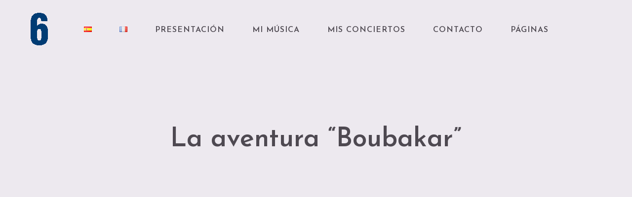

--- FILE ---
content_type: text/html; charset=UTF-8
request_url: https://kikelarrea.com/es/la-aventura-boubakar/
body_size: 20935
content:
<!DOCTYPE html>
<html lang="es-ES">
<head>
	<meta charset="UTF-8">
	<meta name="viewport" content="width=device-width, height=device-height, initial-scale=1.0, maximum-scale=1.0, user-scalable=no">
	<title>La aventura &#8220;Boubakar&#8221; &#8211; KIKE LARREA</title>
<link rel='dns-prefetch' href='//cdn.jsdelivr.net' />
<link rel='dns-prefetch' href='//fonts.googleapis.com' />
<link rel='dns-prefetch' href='//s.w.org' />
<link rel="alternate" type="application/rss+xml" title="KIKE LARREA &raquo; Feed" href="https://kikelarrea.com/es/feed/" />
<link rel="alternate" type="application/rss+xml" title="KIKE LARREA &raquo; RSS de los comentarios" href="https://kikelarrea.com/es/comments/feed/" />
		<script type="text/javascript">
			window._wpemojiSettings = {"baseUrl":"https:\/\/s.w.org\/images\/core\/emoji\/12.0.0-1\/72x72\/","ext":".png","svgUrl":"https:\/\/s.w.org\/images\/core\/emoji\/12.0.0-1\/svg\/","svgExt":".svg","source":{"concatemoji":"https:\/\/kikelarrea.com\/wp-includes\/js\/wp-emoji-release.min.js?ver=5.2.21"}};
			!function(e,a,t){var n,r,o,i=a.createElement("canvas"),p=i.getContext&&i.getContext("2d");function s(e,t){var a=String.fromCharCode;p.clearRect(0,0,i.width,i.height),p.fillText(a.apply(this,e),0,0);e=i.toDataURL();return p.clearRect(0,0,i.width,i.height),p.fillText(a.apply(this,t),0,0),e===i.toDataURL()}function c(e){var t=a.createElement("script");t.src=e,t.defer=t.type="text/javascript",a.getElementsByTagName("head")[0].appendChild(t)}for(o=Array("flag","emoji"),t.supports={everything:!0,everythingExceptFlag:!0},r=0;r<o.length;r++)t.supports[o[r]]=function(e){if(!p||!p.fillText)return!1;switch(p.textBaseline="top",p.font="600 32px Arial",e){case"flag":return s([55356,56826,55356,56819],[55356,56826,8203,55356,56819])?!1:!s([55356,57332,56128,56423,56128,56418,56128,56421,56128,56430,56128,56423,56128,56447],[55356,57332,8203,56128,56423,8203,56128,56418,8203,56128,56421,8203,56128,56430,8203,56128,56423,8203,56128,56447]);case"emoji":return!s([55357,56424,55356,57342,8205,55358,56605,8205,55357,56424,55356,57340],[55357,56424,55356,57342,8203,55358,56605,8203,55357,56424,55356,57340])}return!1}(o[r]),t.supports.everything=t.supports.everything&&t.supports[o[r]],"flag"!==o[r]&&(t.supports.everythingExceptFlag=t.supports.everythingExceptFlag&&t.supports[o[r]]);t.supports.everythingExceptFlag=t.supports.everythingExceptFlag&&!t.supports.flag,t.DOMReady=!1,t.readyCallback=function(){t.DOMReady=!0},t.supports.everything||(n=function(){t.readyCallback()},a.addEventListener?(a.addEventListener("DOMContentLoaded",n,!1),e.addEventListener("load",n,!1)):(e.attachEvent("onload",n),a.attachEvent("onreadystatechange",function(){"complete"===a.readyState&&t.readyCallback()})),(n=t.source||{}).concatemoji?c(n.concatemoji):n.wpemoji&&n.twemoji&&(c(n.twemoji),c(n.wpemoji)))}(window,document,window._wpemojiSettings);
		</script>
		<style type="text/css">
img.wp-smiley,
img.emoji {
	display: inline !important;
	border: none !important;
	box-shadow: none !important;
	height: 1em !important;
	width: 1em !important;
	margin: 0 .07em !important;
	vertical-align: -0.1em !important;
	background: none !important;
	padding: 0 !important;
}
</style>
	<link rel='stylesheet' id='wp-block-library-css'  href='https://kikelarrea.com/wp-includes/css/dist/block-library/style.min.css?ver=5.2.21' type='text/css' media='all' />
<link rel='stylesheet' id='sonaar_addons_elementor-css-css'  href='https://kikelarrea.com/wp-content/plugins/elementor-for-sonaar/assets/css/sonaar-addons-elementor.css?ver=5.2.21' type='text/css' media='all' />
<link rel='stylesheet' id='essential-grid-plugin-settings-css'  href='https://kikelarrea.com/wp-content/plugins/essential-grid/public/assets/css/settings.css?ver=2.3.2' type='text/css' media='all' />
<link rel='stylesheet' id='tp-poppins-css'  href='https://fonts.googleapis.com/css?family=Poppins%3A300%2C700&#038;ver=5.2.21' type='text/css' media='all' />
<link rel='stylesheet' id='tp-raleway-css'  href='https://fonts.googleapis.com/css?family=Raleway%3A400%2C500%2C600&#038;ver=5.2.21' type='text/css' media='all' />
<link rel='stylesheet' id='tp-fontello-css'  href='https://kikelarrea.com/wp-content/plugins/essential-grid/public/assets/font/fontello/css/fontello.css?ver=2.3.2' type='text/css' media='all' />
<link rel='stylesheet' id='rs-plugin-settings-css'  href='https://kikelarrea.com/wp-content/plugins/revslider/public/assets/css/settings.css?ver=5.4.8.3' type='text/css' media='all' />
<style id='rs-plugin-settings-inline-css' type='text/css'>
#rs-demo-id {}
</style>
<link rel='stylesheet' id='iron-master-css'  href='https://kikelarrea.com/wp-content/themes/sonaar/dist/css/main.min.css?ver=5.2.21' type='text/css' media='all' />
<link rel='stylesheet' id='sonaar-child-style-css'  href='https://kikelarrea.com/wp-content/themes/sonaar-child/style.css?ver=4.4.1' type='text/css' media='all' />
<link rel='stylesheet' id='iron-google-font-css'  href='//fonts.googleapis.com/css?family=Josefin+Sans%3A400%2C600%2C700%7COpen+Sans%3A300%2C300italic%2C400%2C600%2C600italic%2C700&#038;subset=latin%2Clatin-ext&#038;ver=5.2.21' type='text/css' media='all' />
<link rel='stylesheet' id='iron-classic-menu-css'  href='https://kikelarrea.com/wp-content/themes/sonaar/classic-menu/css/classic.css?ver=5.2.21' type='text/css' media='all' />
<link rel='stylesheet' id='elementor-icons-css'  href='https://kikelarrea.com/wp-content/plugins/elementor/assets/lib/eicons/css/elementor-icons.min.css?ver=5.3.0' type='text/css' media='all' />
<link rel='stylesheet' id='elementor-animations-css'  href='https://kikelarrea.com/wp-content/plugins/elementor/assets/lib/animations/animations.min.css?ver=2.6.8' type='text/css' media='all' />
<link rel='stylesheet' id='elementor-frontend-css'  href='https://kikelarrea.com/wp-content/plugins/elementor/assets/css/frontend.min.css?ver=2.6.8' type='text/css' media='all' />
<link rel='stylesheet' id='font-awesome-css'  href='https://kikelarrea.com/wp-content/plugins/elementor/assets/lib/font-awesome/css/font-awesome.min.css?ver=4.7.0' type='text/css' media='all' />
<link rel='stylesheet' id='elementor-global-css'  href='https://kikelarrea.com/wp-content/uploads/elementor/css/global.css?ver=1565359852' type='text/css' media='all' />
<link rel='stylesheet' id='iron-custom-styles-css'  href='https://kikelarrea.com/es/?load=custom-style.css&#038;ver=5.2.21' type='text/css' media='all' />
<style id='iron-custom-styles-inline-css' type='text/css'>

#overlay .perspective { 
	opacity: 1;
}
.menu-toggle span, .menu-toggle.toggled span{ background-color: #000000; }.menu-toggle rect{
	fill:#000000;

}ul.header-top-menu li a{color:#000000;}.menu-toggle-off polygon{
	fill:#000000;
}#page-banner{height:350px;}span.heading-b3{
		margin-top:45px;
		margin-bottom:100px;
		background-color:rgba(255, 0, 0, 0);
	}
</style>
<script type='text/javascript' src='https://kikelarrea.com/wp-includes/js/jquery/jquery.js?ver=1.12.4-wp'></script>
<script type='text/javascript' src='https://kikelarrea.com/wp-includes/js/jquery/jquery-migrate.min.js?ver=1.4.1'></script>
<script type='text/javascript' src='https://kikelarrea.com/wp-content/plugins/essential-grid/public/assets/js/jquery.esgbox.min.js?ver=2.3.2'></script>
<script type='text/javascript' src='https://kikelarrea.com/wp-content/plugins/essential-grid/public/assets/js/jquery.themepunch.tools.min.js?ver=2.3.2'></script>
<script type='text/javascript' src='https://kikelarrea.com/wp-content/plugins/revslider/public/assets/js/jquery.themepunch.revolution.min.js?ver=5.4.8.3'></script>
<script type='text/javascript'>
var mejsL10n = {"language":"es","strings":{"mejs.install-flash":"You are using a browser that does not have Flash player enabled or installed. Please turn on your Flash player plugin or download the latest version from https:\/\/get.adobe.com\/flashplayer\/","mejs.fullscreen-off":"Salir de pantalla completa","mejs.fullscreen-on":"Ver en pantalla completa","mejs.download-video":"Descargar v\u00eddeo","mejs.fullscreen":"Pantalla completa","mejs.time-jump-forward":["Jump forward 1 second","Jump forward %1 seconds"],"mejs.loop":"Toggle Loop","mejs.play":"Play","mejs.pause":"Pause","mejs.close":"Cerrar","mejs.time-slider":"Time Slider","mejs.time-help-text":"Use Left\/Right Arrow keys to advance one second, Up\/Down arrows to advance ten seconds.","mejs.time-skip-back":["Skip back 1 second","Skip back %1 seconds"],"mejs.captions-subtitles":"Pi\u00e9s de foto \/ Subt\u00edtulos","mejs.captions-chapters":"Chapters","mejs.none":"Ninguna","mejs.mute-toggle":"Desactivar sonido","mejs.volume-help-text":"Use Up\/Down Arrow keys to increase or decrease volume.","mejs.unmute":"Activar sonido","mejs.mute":"Silenciar","mejs.volume-slider":"Volume Slider","mejs.video-player":"Video Player","mejs.audio-player":"Audio Player","mejs.ad-skip":"Skip ad","mejs.ad-skip-info":["Skip in 1 second","Skip in %1 seconds"],"mejs.source-chooser":"Source Chooser","mejs.stop":"Stop","mejs.speed-rate":"Speed Rate","mejs.live-broadcast":"Live Broadcast","mejs.afrikaans":"Afrikaans","mejs.albanian":"Albanian","mejs.arabic":"Arabic","mejs.belarusian":"Belarusian","mejs.bulgarian":"Bulgarian","mejs.catalan":"Catalan","mejs.chinese":"Chinese","mejs.chinese-simplified":"Chinese (Simplified)","mejs.chinese-traditional":"Chinese (Traditional)","mejs.croatian":"Croatian","mejs.czech":"Czech","mejs.danish":"Danish","mejs.dutch":"Dutch","mejs.english":"English","mejs.estonian":"Estonian","mejs.filipino":"Filipino","mejs.finnish":"Finnish","mejs.french":"French","mejs.galician":"Galician","mejs.german":"German","mejs.greek":"Greek","mejs.haitian-creole":"Haitian Creole","mejs.hebrew":"Hebrew","mejs.hindi":"Hindi","mejs.hungarian":"Hungarian","mejs.icelandic":"Icelandic","mejs.indonesian":"Indonesian","mejs.irish":"Irish","mejs.italian":"Italian","mejs.japanese":"Japanese","mejs.korean":"Korean","mejs.latvian":"Latvian","mejs.lithuanian":"Lithuanian","mejs.macedonian":"Macedonian","mejs.malay":"Malay","mejs.maltese":"Maltese","mejs.norwegian":"Norwegian","mejs.persian":"Persian","mejs.polish":"Polish","mejs.portuguese":"Portuguese","mejs.romanian":"Romanian","mejs.russian":"Russian","mejs.serbian":"Serbian","mejs.slovak":"Slovak","mejs.slovenian":"Slovenian","mejs.spanish":"Spanish","mejs.swahili":"Swahili","mejs.swedish":"Swedish","mejs.tagalog":"Tagalog","mejs.thai":"Thai","mejs.turkish":"Turkish","mejs.ukrainian":"Ukrainian","mejs.vietnamese":"Vietnamese","mejs.welsh":"Welsh","mejs.yiddish":"Yiddish"}};
</script>
<script type='text/javascript' src='https://kikelarrea.com/wp-includes/js/mediaelement/mediaelement-and-player.min.js?ver=4.2.6-78496d1'></script>
<script type='text/javascript' src='https://kikelarrea.com/wp-includes/js/mediaelement/mediaelement-migrate.min.js?ver=5.2.21'></script>
<script type='text/javascript'>
/* <![CDATA[ */
var _wpmejsSettings = {"pluginPath":"\/wp-includes\/js\/mediaelement\/","classPrefix":"mejs-","stretching":"responsive"};
/* ]]> */
</script>
<script type='text/javascript'>
/* <![CDATA[ */
var ironmusic_vars = {"i18n":{"no_events":"No events scheduled yet. Stay tuned!"}};
/* ]]> */
</script>
<script type='text/javascript' src='https://kikelarrea.com/wp-content/themes/sonaar/includes/sonaar-music/js/ironMusic.min.js?ver=5.2.21'></script>
<link rel='https://api.w.org/' href='https://kikelarrea.com/wp-json/' />
<link rel="EditURI" type="application/rsd+xml" title="RSD" href="https://kikelarrea.com/xmlrpc.php?rsd" />
<link rel="wlwmanifest" type="application/wlwmanifest+xml" href="https://kikelarrea.com/wp-includes/wlwmanifest.xml" /> 
<meta name="generator" content="WordPress 5.2.21" />
<link rel="canonical" href="https://kikelarrea.com/es/la-aventura-boubakar/" />
<link rel='shortlink' href='https://kikelarrea.com/?p=4377' />
<link rel="alternate" type="application/json+oembed" href="https://kikelarrea.com/wp-json/oembed/1.0/embed?url=https%3A%2F%2Fkikelarrea.com%2Fes%2Fla-aventura-boubakar%2F" />
<link rel="alternate" type="text/xml+oembed" href="https://kikelarrea.com/wp-json/oembed/1.0/embed?url=https%3A%2F%2Fkikelarrea.com%2Fes%2Fla-aventura-boubakar%2F&#038;format=xml" />
		<script type="text/javascript">
			var ajaxRevslider;
			
			jQuery(document).ready(function() {
				// CUSTOM AJAX CONTENT LOADING FUNCTION
				ajaxRevslider = function(obj) {
				
					// obj.type : Post Type
					// obj.id : ID of Content to Load
					// obj.aspectratio : The Aspect Ratio of the Container / Media
					// obj.selector : The Container Selector where the Content of Ajax will be injected. It is done via the Essential Grid on Return of Content
					
					var content = "";

					data = {};
					
					data.action = 'revslider_ajax_call_front';
					data.client_action = 'get_slider_html';
					data.token = '773649e0dc';
					data.type = obj.type;
					data.id = obj.id;
					data.aspectratio = obj.aspectratio;
					
					// SYNC AJAX REQUEST
					jQuery.ajax({
						type:"post",
						url:"https://kikelarrea.com/wp-admin/admin-ajax.php",
						dataType: 'json',
						data:data,
						async:false,
						success: function(ret, textStatus, XMLHttpRequest) {
							if(ret.success == true)
								content = ret.data;								
						},
						error: function(e) {
							console.log(e);
						}
					});
					
					 // FIRST RETURN THE CONTENT WHEN IT IS LOADED !!
					 return content;						 
				};
				
				// CUSTOM AJAX FUNCTION TO REMOVE THE SLIDER
				var ajaxRemoveRevslider = function(obj) {
					return jQuery(obj.selector+" .rev_slider").revkill();
				};

				// EXTEND THE AJAX CONTENT LOADING TYPES WITH TYPE AND FUNCTION
				var extendessential = setInterval(function() {
					if (jQuery.fn.tpessential != undefined) {
						clearInterval(extendessential);
						if(typeof(jQuery.fn.tpessential.defaults) !== 'undefined') {
							jQuery.fn.tpessential.defaults.ajaxTypes.push({type:"revslider",func:ajaxRevslider,killfunc:ajaxRemoveRevslider,openAnimationSpeed:0.3});   
							// type:  Name of the Post to load via Ajax into the Essential Grid Ajax Container
							// func: the Function Name which is Called once the Item with the Post Type has been clicked
							// killfunc: function to kill in case the Ajax Window going to be removed (before Remove function !
							// openAnimationSpeed: how quick the Ajax Content window should be animated (default is 0.3)
						}
					}
				},30);
			});
		</script>
		<link rel="alternate" href="https://kikelarrea.com/es/la-aventura-boubakar/" hreflang="es" />
<link rel="alternate" href="https://kikelarrea.com/boubakar-2/" hreflang="fr" />
		<style type="text/css">.recentcomments a{display:inline !important;padding:0 !important;margin:0 !important;}</style>
		<meta name="generator" content="Powered by Slider Revolution 5.4.8.3 - responsive, Mobile-Friendly Slider Plugin for WordPress with comfortable drag and drop interface." />
<link rel="icon" href="https://kikelarrea.com/wp-content/uploads/2019/08/Logo-4-150x150.jpg" sizes="32x32" />
<link rel="icon" href="https://kikelarrea.com/wp-content/uploads/2019/08/Logo-4.jpg" sizes="192x192" />
<link rel="apple-touch-icon-precomposed" href="https://kikelarrea.com/wp-content/uploads/2019/08/Logo-4.jpg" />
<meta name="msapplication-TileImage" content="https://kikelarrea.com/wp-content/uploads/2019/08/Logo-4.jpg" />
<script type="text/javascript">function setREVStartSize(e){									
						try{ e.c=jQuery(e.c);var i=jQuery(window).width(),t=9999,r=0,n=0,l=0,f=0,s=0,h=0;
							if(e.responsiveLevels&&(jQuery.each(e.responsiveLevels,function(e,f){f>i&&(t=r=f,l=e),i>f&&f>r&&(r=f,n=e)}),t>r&&(l=n)),f=e.gridheight[l]||e.gridheight[0]||e.gridheight,s=e.gridwidth[l]||e.gridwidth[0]||e.gridwidth,h=i/s,h=h>1?1:h,f=Math.round(h*f),"fullscreen"==e.sliderLayout){var u=(e.c.width(),jQuery(window).height());if(void 0!=e.fullScreenOffsetContainer){var c=e.fullScreenOffsetContainer.split(",");if (c) jQuery.each(c,function(e,i){u=jQuery(i).length>0?u-jQuery(i).outerHeight(!0):u}),e.fullScreenOffset.split("%").length>1&&void 0!=e.fullScreenOffset&&e.fullScreenOffset.length>0?u-=jQuery(window).height()*parseInt(e.fullScreenOffset,0)/100:void 0!=e.fullScreenOffset&&e.fullScreenOffset.length>0&&(u-=parseInt(e.fullScreenOffset,0))}f=u}else void 0!=e.minHeight&&f<e.minHeight&&(f=e.minHeight);e.c.closest(".rev_slider_wrapper").css({height:f})					
						}catch(d){console.log("Failure at Presize of Slider:"+d)}						
					};</script>
<link rel="icon" href="https://kikelarrea.com/wp-content/uploads/2019/08/Logo-4-150x150.jpg" sizes="32x32" />
<link rel="icon" href="https://kikelarrea.com/wp-content/uploads/2019/08/Logo-4.jpg" sizes="192x192" />
<link rel="apple-touch-icon-precomposed" href="https://kikelarrea.com/wp-content/uploads/2019/08/Logo-4.jpg" />
<meta name="msapplication-TileImage" content="https://kikelarrea.com/wp-content/uploads/2019/08/Logo-4.jpg" />
</head>
<body class="page-template-default page page-id-4377 wp-custom-logo lang-es-ES layout-wide fixed_header _cornerstone_elementor elementor-default elementor-page elementor-page-4377">
	<div id="overlay"><div class="perspective"></div></div>
	
			<div class="sonaar-menu-box">
	
<div class="classic-menu mini-fullwidth-active fixed fixed_before classic_menu_width fullwidth classic_menu_align-pull-center classic_menu_logo_align-pull-left">

<div class="menu-container has-responsive-menu">

		<div class="menu-responsive-bg"></div>


	<ul id="menu-main-menu" class="menu-level-0"><li id="menu-item-4349-es" class="lang-item lang-item-36 lang-item-es lang-item-first current-lang menu-item menu-item-type-custom menu-item-object-custom menu-item-home menu-item-4349-es"><a href="https://kikelarrea.com/es/" hreflang="es-ES" lang="es-ES"><img src="[data-uri]" title="Español" alt="Español" width="16" height="11" /></a></li>
<li id="menu-item-4349-fr" class="lang-item lang-item-39 lang-item-fr menu-item menu-item-type-custom menu-item-object-custom menu-item-4349-fr"><a href="https://kikelarrea.com/" hreflang="fr-FR" lang="fr-FR"><img src="[data-uri]" title="Français" alt="Français" width="16" height="11" /></a></li>
<li id="menu-item-4343" class="menu-item menu-item-type-post_type menu-item-object-page menu-item-has-children menu-item-4343"><a href="https://kikelarrea.com/es/presentacion/">Presentación</a>
<ul class="sub-menu">
	<li id="menu-item-4352" class="menu-item menu-item-type-post_type menu-item-object-page menu-item-4352"><a href="https://kikelarrea.com/es/presentacion/">Una trayectoria, una vida</a></li>
</ul>
</li>
<li id="menu-item-4400" class="menu-item menu-item-type-custom menu-item-object-custom menu-item-has-children menu-item-4400"><a href="#">Mi música</a>
<ul class="sub-menu">
	<li id="menu-item-4353" class="menu-item menu-item-type-post_type menu-item-object-page menu-item-4353"><a href="https://kikelarrea.com/music-slider/">Mis álbumes</a></li>
</ul>
</li>
<li id="menu-item-4355" class="menu-item menu-item-type-post_type menu-item-object-page menu-item-has-children menu-item-4355"><a href="https://kikelarrea.com/concerts/">Mis conciertos</a>
<ul class="sub-menu">
	<li id="menu-item-4399" class="menu-item menu-item-type-post_type menu-item-object-page menu-item-4399"><a href="https://kikelarrea.com/es/conciertos/">Conciertos</a></li>
</ul>
</li>
<li id="menu-item-4360" class="menu-item menu-item-type-post_type menu-item-object-page menu-item-has-children menu-item-4360"><a href="https://kikelarrea.com/es/contacto/">Contacto</a>
<ul class="sub-menu">
	<li id="menu-item-4365" class="menu-item menu-item-type-post_type menu-item-object-page menu-item-4365"><a href="https://kikelarrea.com/es/contacto/">Contacto</a></li>
</ul>
</li>
<li id="menu-item-4367" class="menu-item menu-item-type-custom menu-item-object-custom current-menu-ancestor menu-item-has-children menu-item-4367"><a href="#">Páginas</a>
<ul class="sub-menu">
	<li id="menu-item-4413" class="menu-item menu-item-type-custom menu-item-object-custom menu-item-has-children menu-item-4413"><a href="#">News</a>
	<ul class="sub-menu">
		<li id="menu-item-4414" class="menu-item menu-item-type-post_type menu-item-object-page menu-item-4414"><a href="https://kikelarrea.com/news-classic/">News</a></li>
	</ul>
</li>
	<li id="menu-item-4369" class="menu-item menu-item-type-custom menu-item-object-custom menu-item-has-children menu-item-4369"><a href="#">Vídeos</a>
	<ul class="sub-menu">
		<li id="menu-item-4370" class="menu-item menu-item-type-post_type menu-item-object-page menu-item-4370"><a href="https://kikelarrea.com/video-youtube-channel/">Videos – Youtube Channel</a></li>
	</ul>
</li>
	<li id="menu-item-4380" class="menu-item menu-item-type-custom menu-item-object-custom current-menu-ancestor current-menu-parent menu-item-has-children menu-item-4380"><a href="#">Fotos</a>
	<ul class="sub-menu">
		<li id="menu-item-4375" class="menu-item menu-item-type-post_type menu-item-object-page menu-item-4375"><a href="https://kikelarrea.com/es/galeria-de-fotos/">Galería de fotos</a></li>
		<li id="menu-item-4378" class="menu-item menu-item-type-post_type menu-item-object-page current-menu-item page_item page-item-4377 current_page_item menu-item-4378"><a href="https://kikelarrea.com/es/la-aventura-boubakar/" aria-current="page">La aventura « Boubakar »</a></li>
		<li id="menu-item-4372" class="menu-item menu-item-type-post_type menu-item-object-page menu-item-4372"><a href="https://kikelarrea.com/es/en-el-estudio-con-seis/">En el estudio con « Seis »</a></li>
	</ul>
</li>
	<li id="menu-item-4433" class="menu-item menu-item-type-custom menu-item-object-custom menu-item-has-children menu-item-4433"><a href="#">Prensa</a>
	<ul class="sub-menu">
		<li id="menu-item-4440" class="menu-item menu-item-type-post_type menu-item-object-page menu-item-4440"><a href="https://kikelarrea.com/prensa/">Prensa</a></li>
	</ul>
</li>
</ul>
</li>
</ul><ul id="menu-responsive-menu" class="menu-level-0"><li class="lang-item lang-item-36 lang-item-es lang-item-first current-lang menu-item menu-item-type-custom menu-item-object-custom menu-item-home menu-item-4349-es"><a href="https://kikelarrea.com/es/" hreflang="es-ES" lang="es-ES"><img src="[data-uri]" title="Español" alt="Español" width="16" height="11" /></a></li>
<li class="lang-item lang-item-39 lang-item-fr menu-item menu-item-type-custom menu-item-object-custom menu-item-4349-fr"><a href="https://kikelarrea.com/" hreflang="fr-FR" lang="fr-FR"><img src="[data-uri]" title="Français" alt="Français" width="16" height="11" /></a></li>
<li class="menu-item menu-item-type-post_type menu-item-object-page menu-item-has-children menu-item-4343"><a href="https://kikelarrea.com/es/presentacion/">Presentación</a>
<ul class="sub-menu">
	<li class="menu-item menu-item-type-post_type menu-item-object-page menu-item-4352"><a href="https://kikelarrea.com/es/presentacion/">Una trayectoria, una vida</a></li>
</ul>
</li>
<li class="menu-item menu-item-type-custom menu-item-object-custom menu-item-has-children menu-item-4400"><a href="#">Mi música</a>
<ul class="sub-menu">
	<li class="menu-item menu-item-type-post_type menu-item-object-page menu-item-4353"><a href="https://kikelarrea.com/music-slider/">Mis álbumes</a></li>
</ul>
</li>
<li class="menu-item menu-item-type-post_type menu-item-object-page menu-item-has-children menu-item-4355"><a href="https://kikelarrea.com/concerts/">Mis conciertos</a>
<ul class="sub-menu">
	<li class="menu-item menu-item-type-post_type menu-item-object-page menu-item-4399"><a href="https://kikelarrea.com/es/conciertos/">Conciertos</a></li>
</ul>
</li>
<li class="menu-item menu-item-type-post_type menu-item-object-page menu-item-has-children menu-item-4360"><a href="https://kikelarrea.com/es/contacto/">Contacto</a>
<ul class="sub-menu">
	<li class="menu-item menu-item-type-post_type menu-item-object-page menu-item-4365"><a href="https://kikelarrea.com/es/contacto/">Contacto</a></li>
</ul>
</li>
<li class="menu-item menu-item-type-custom menu-item-object-custom current-menu-ancestor menu-item-has-children menu-item-4367"><a href="#">Páginas</a>
<ul class="sub-menu">
	<li class="menu-item menu-item-type-custom menu-item-object-custom menu-item-has-children menu-item-4413"><a href="#">News</a>
	<ul class="sub-menu">
		<li class="menu-item menu-item-type-post_type menu-item-object-page menu-item-4414"><a href="https://kikelarrea.com/news-classic/">News</a></li>
	</ul>
</li>
	<li class="menu-item menu-item-type-custom menu-item-object-custom menu-item-has-children menu-item-4369"><a href="#">Vídeos</a>
	<ul class="sub-menu">
		<li class="menu-item menu-item-type-post_type menu-item-object-page menu-item-4370"><a href="https://kikelarrea.com/video-youtube-channel/">Videos – Youtube Channel</a></li>
	</ul>
</li>
	<li class="menu-item menu-item-type-custom menu-item-object-custom current-menu-ancestor current-menu-parent menu-item-has-children menu-item-4380"><a href="#">Fotos</a>
	<ul class="sub-menu">
		<li class="menu-item menu-item-type-post_type menu-item-object-page menu-item-4375"><a href="https://kikelarrea.com/es/galeria-de-fotos/">Galería de fotos</a></li>
		<li class="menu-item menu-item-type-post_type menu-item-object-page current-menu-item page_item page-item-4377 current_page_item menu-item-4378"><a href="https://kikelarrea.com/es/la-aventura-boubakar/" aria-current="page">La aventura « Boubakar »</a></li>
		<li class="menu-item menu-item-type-post_type menu-item-object-page menu-item-4372"><a href="https://kikelarrea.com/es/en-el-estudio-con-seis/">En el estudio con « Seis »</a></li>
	</ul>
</li>
	<li class="menu-item menu-item-type-custom menu-item-object-custom menu-item-has-children menu-item-4433"><a href="#">Prensa</a>
	<ul class="sub-menu">
		<li class="menu-item menu-item-type-post_type menu-item-object-page menu-item-4440"><a href="https://kikelarrea.com/prensa/">Prensa</a></li>
	</ul>
</li>
</ul>
</li>
</ul>
	<ul class="classic-menu-hot-links righttype hotlinkDesktopEnable hotlinkMobileEnable">

																									
			</ul>


	</div>

</div>
			</div>
	

	<div id="pusher-wrap" class="pusher-type-classic-menu">

		<div id="pusher" class="menu-type-classic-menu">
	

	<div class="pjax-container">
	<div id="wrapper" class="wrapper">
		<!-- container -->


		<div class="container">
					<div class="boxed">
						<div class="page-title rellax ">
					<span class="heading-t"></span>
					<h1>La aventura &#8220;Boubakar&#8221;</h1><span class="heading-b3"></span>				</div>
							<article id="post-4377" class="sr_it-single-post post-4377 page type-page status-publish hentry">
			
			<div class="entry">
						<div data-elementor-type="post" data-elementor-id="4377" class="elementor elementor-4377" data-elementor-settings="[]">
			<div class="elementor-inner">
				<div class="elementor-section-wrap">
							<section class="elementor-element elementor-element-15b1bca elementor-section-boxed elementor-section-height-default elementor-section-height-default elementor-section elementor-top-section" data-id="15b1bca" data-element_type="section">
						<div class="elementor-container elementor-column-gap-default">
				<div class="elementor-row">
				<div class="elementor-element elementor-element-1664223 elementor-column elementor-col-100 elementor-top-column" data-id="1664223" data-element_type="column">
			<div class="elementor-column-wrap  elementor-element-populated">
					<div class="elementor-widget-wrap">
				<div class="elementor-element elementor-element-a9dff95 elementor-widget elementor-widget-sr-essgrid" data-id="a9dff95" data-element_type="widget" data-widget_type="sr-essgrid.default">
				<div class="elementor-widget-container">
					<div class="elementor-shortcode"><style type="text/css">a.eg-henryharrison-element-1,a.eg-henryharrison-element-2{-webkit-transition:all .4s linear;   -moz-transition:all .4s linear;   -o-transition:all .4s linear;   -ms-transition:all .4s linear;   transition:all .4s linear}.eg-jimmy-carter-element-11 i:before{margin-left:0px; margin-right:0px}.eg-harding-element-17{letter-spacing:1px}.eg-harding-wrapper .esg-entry-media{overflow:hidden; box-sizing:border-box;   -webkit-box-sizing:border-box;   -moz-box-sizing:border-box;   padding:30px 30px 0px 30px}.eg-harding-wrapper .esg-media-poster{overflow:hidden; border-radius:50%;   -webkit-border-radius:50%;   -moz-border-radius:50%}.eg-ulysses-s-grant-wrapper .esg-entry-media{overflow:hidden; box-sizing:border-box;   -webkit-box-sizing:border-box;   -moz-box-sizing:border-box;   padding:30px 30px 0px 30px}.eg-ulysses-s-grant-wrapper .esg-media-poster{overflow:hidden; border-radius:50%;   -webkit-border-radius:50%;   -moz-border-radius:50%}.eg-richard-nixon-wrapper .esg-entry-media{overflow:hidden; box-sizing:border-box;   -webkit-box-sizing:border-box;   -moz-box-sizing:border-box;   padding:30px 30px 0px 30px}.eg-richard-nixon-wrapper .esg-media-poster{overflow:hidden; border-radius:50%;   -webkit-border-radius:50%;   -moz-border-radius:50%}.eg-herbert-hoover-wrapper .esg-media-poster{filter:url("data:image/svg+xml;utf8,<svg xmlns='http://www.w3.org/2000/svg'><filter id='grayscale'><feColorMatrix type='matrix' values='0.3333 0.3333 0.3333 0 0 0.3333 0.3333 0.3333 0 0 0.3333 0.3333 0.3333 0 0 0 0 0 1 0'/></filter></svg>#grayscale");   filter:gray;   -webkit-filter:grayscale(100%)}.eg-herbert-hoover-wrapper:hover .esg-media-poster{filter:url("data:image/svg+xml;utf8,<svg xmlns='http://www.w3.org/2000/svg'><filter id='grayscale'><feColorMatrix type='matrix' values='1 0 0 0 0,0 1 0 0 0,0 0 1 0 0,0 0 0 1 0'/></filter></svg>#grayscale");  -webkit-filter:grayscale(0%)}.eg-lyndon-johnson-wrapper .esg-media-poster{filter:url("data:image/svg+xml;utf8,<svg xmlns='http://www.w3.org/2000/svg'><filter id='grayscale'><feColorMatrix type='matrix' values='0.3333 0.3333 0.3333 0 0 0.3333 0.3333 0.3333 0 0 0.3333 0.3333 0.3333 0 0 0 0 0 1 0'/></filter></svg>#grayscale");   filter:gray;   -webkit-filter:grayscale(100%)}.eg-lyndon-johnson-wrapper:hover .esg-media-poster{filter:url("data:image/svg+xml;utf8,<svg xmlns='http://www.w3.org/2000/svg'><filter id='grayscale'><feColorMatrix type='matrix' values='1 0 0 0 0,0 1 0 0 0,0 0 1 0 0,0 0 0 1 0'/></filter></svg>#grayscale");  -webkit-filter:grayscale(0%)}.esg-overlay.eg-ronald-reagan-container{background:-moz-linear-gradient(top,rgba(0,0,0,0) 50%,rgba(0,0,0,0.83) 99%,rgba(0,0,0,0.85) 100%); background:-webkit-gradient(linear,left top,left bottom,color-stop(50%,rgba(0,0,0,0)),color-stop(99%,rgba(0,0,0,0.83)),color-stop(100%,rgba(0,0,0,0.85))); background:-webkit-linear-gradient(top,rgba(0,0,0,0) 50%,rgba(0,0,0,0.83) 99%,rgba(0,0,0,0.85) 100%); background:-o-linear-gradient(top,rgba(0,0,0,0) 50%,rgba(0,0,0,0.83) 99%,rgba(0,0,0,0.85) 100%); background:-ms-linear-gradient(top,rgba(0,0,0,0) 50%,rgba(0,0,0,0.83) 99%,rgba(0,0,0,0.85) 100%); background:linear-gradient(to bottom,rgba(0,0,0,0) 50%,rgba(0,0,0,0.83) 99%,rgba(0,0,0,0.85) 100%); filter:progid:DXImageTransform.Microsoft.gradient( startColorstr='#00000000',endColorstr='#d9000000',GradientType=0 )}.eg-georgebush-wrapper .esg-entry-cover{background:-moz-linear-gradient(top,rgba(0,0,0,0) 50%,rgba(0,0,0,0.83) 99%,rgba(0,0,0,0.85) 100%); background:-webkit-gradient(linear,left top,left bottom,color-stop(50%,rgba(0,0,0,0)),color-stop(99%,rgba(0,0,0,0.83)),color-stop(100%,rgba(0,0,0,0.85))); background:-webkit-linear-gradient(top,rgba(0,0,0,0) 50%,rgba(0,0,0,0.83) 99%,rgba(0,0,0,0.85) 100%); background:-o-linear-gradient(top,rgba(0,0,0,0) 50%,rgba(0,0,0,0.83) 99%,rgba(0,0,0,0.85) 100%); background:-ms-linear-gradient(top,rgba(0,0,0,0) 50%,rgba(0,0,0,0.83) 99%,rgba(0,0,0,0.85) 100%); background:linear-gradient(to bottom,rgba(0,0,0,0) 50%,rgba(0,0,0,0.83) 99%,rgba(0,0,0,0.85) 100%); filter:progid:DXImageTransform.Microsoft.gradient( startColorstr='#00000000',endColorstr='#d9000000',GradientType=0 )}.eg-jefferson-wrapper{-webkit-border-radius:5px !important; -moz-border-radius:5px !important; border-radius:5px !important; -webkit-mask-image:url([data-uri]) !important}.eg-monroe-element-1{text-shadow:0px 1px 3px rgba(0,0,0,0.1)}.eg-lyndon-johnson-wrapper .esg-entry-cover{background:-moz-radial-gradient(center,ellipse cover,rgba(0,0,0,0.35) 0%,rgba(18,18,18,0) 96%,rgba(19,19,19,0) 100%); background:-webkit-gradient(radial,center center,0px,center center,100%,color-stop(0%,rgba(0,0,0,0.35)),color-stop(96%,rgba(18,18,18,0)),color-stop(100%,rgba(19,19,19,0))); background:-webkit-radial-gradient(center,ellipse cover,rgba(0,0,0,0.35) 0%,rgba(18,18,18,0) 96%,rgba(19,19,19,0) 100%); background:-o-radial-gradient(center,ellipse cover,rgba(0,0,0,0.35) 0%,rgba(18,18,18,0) 96%,rgba(19,19,19,0) 100%); background:-ms-radial-gradient(center,ellipse cover,rgba(0,0,0,0.35) 0%,rgba(18,18,18,0) 96%,rgba(19,19,19,0) 100%); background:radial-gradient(ellipse at center,rgba(0,0,0,0.35) 0%,rgba(18,18,18,0) 96%,rgba(19,19,19,0) 100%); filter:progid:DXImageTransform.Microsoft.gradient( startColorstr='#59000000',endColorstr='#00131313',GradientType=1 )}.eg-wilbert-wrapper .esg-entry-cover{background:-moz-radial-gradient(center,ellipse cover,rgba(0,0,0,0.35) 0%,rgba(18,18,18,0) 96%,rgba(19,19,19,0) 100%); background:-webkit-gradient(radial,center center,0px,center center,100%,color-stop(0%,rgba(0,0,0,0.35)),color-stop(96%,rgba(18,18,18,0)),color-stop(100%,rgba(19,19,19,0))); background:-webkit-radial-gradient(center,ellipse cover,rgba(0,0,0,0.35) 0%,rgba(18,18,18,0) 96%,rgba(19,19,19,0) 100%); background:-o-radial-gradient(center,ellipse cover,rgba(0,0,0,0.35) 0%,rgba(18,18,18,0) 96%,rgba(19,19,19,0) 100%); background:-ms-radial-gradient(center,ellipse cover,rgba(0,0,0,0.35) 0%,rgba(18,18,18,0) 96%,rgba(19,19,19,0) 100%); background:radial-gradient(ellipse at center,rgba(0,0,0,0.35) 0%,rgba(18,18,18,0) 96%,rgba(19,19,19,0) 100%); filter:progid:DXImageTransform.Microsoft.gradient( startColorstr='#59000000',endColorstr='#00131313',GradientType=1 )}.eg-wilbert-wrapper .esg-media-poster{-webkit-transition:0.4s ease-in-out;  -moz-transition:0.4s ease-in-out;  -o-transition:0.4s ease-in-out;  transition:0.4s ease-in-out;  filter:url("data:image/svg+xml;utf8,<svg xmlns='http://www.w3.org/2000/svg'><filter id='grayscale'><feColorMatrix type='matrix' values='0.3333 0.3333 0.3333 0 0 0.3333 0.3333 0.3333 0 0 0.3333 0.3333 0.3333 0 0 0 0 0 1 0'/></filter></svg>#grayscale");   filter:gray;   -webkit-filter:grayscale(100%)}.eg-wilbert-wrapper:hover .esg-media-poster{filter:url("data:image/svg+xml;utf8,<svg xmlns='http://www.w3.org/2000/svg'><filter id='grayscale'><feColorMatrix type='matrix' values='1 0 0 0 0,0 1 0 0 0,0 0 1 0 0,0 0 0 1 0'/></filter></svg>#grayscale");  -webkit-filter:grayscale(0%)}.eg-phillie-element-3:after{content:" ";width:0px;height:0px;border-style:solid;border-width:5px 5px 0 5px;border-color:#000 transparent transparent transparent;left:50%;margin-left:-5px; bottom:-5px; position:absolute}.eg-howardtaft-wrapper .esg-media-poster,.eg-howardtaft-wrapper .esg-media-poster{filter:url("data:image/svg+xml;utf8,<svg xmlns='http://www.w3.org/2000/svg'><filter id='grayscale'><feColorMatrix type='matrix' values='1 0 0 0 0,0 1 0 0 0,0 0 1 0 0,0 0 0 1 0'/></filter></svg>#grayscale");  -webkit-filter:grayscale(0%)}.eg-howardtaft-wrapper:hover .esg-media-poster,.eg-howardtaft-wrapper:hover .esg-media-poster{filter:url("data:image/svg+xml;utf8,<svg xmlns='http://www.w3.org/2000/svg'><filter id='grayscale'><feColorMatrix type='matrix' values='0.3333 0.3333 0.3333 0 0 0.3333 0.3333 0.3333 0 0 0.3333 0.3333 0.3333 0 0 0 0 0 1 0'/></filter></svg>#grayscale");   filter:gray;   -webkit-filter:grayscale(100%)}.myportfolio-container .added_to_cart.wc-forward{font-family:"Open Sans"; font-size:13px; color:#fff; margin-top:10px}.esgbox-title.esgbox-title-outside-wrap{font-size:15px; font-weight:700; text-align:center}.esgbox-title.esgbox-title-inside-wrap{padding-bottom:10px; font-size:15px; font-weight:700; text-align:center}.esg-content.eg-twitterstream-element-33-a{display:inline-block}.eg-twitterstream-element-35{word-break:break-all}.esg-overlay.eg-twitterstream-container{background:-moz-linear-gradient(top,rgba(0,0,0,0) 50%,rgba(0,0,0,0.83) 99%,rgba(0,0,0,0.85) 100%); background:-webkit-gradient(linear,left top,left bottom,color-stop(50%,rgba(0,0,0,0)),color-stop(99%,rgba(0,0,0,0.83)),color-stop(100%,rgba(0,0,0,0.85))); background:-webkit-linear-gradient(top,rgba(0,0,0,0) 50%,rgba(0,0,0,0.83) 99%,rgba(0,0,0,0.85) 100%); background:-o-linear-gradient(top,rgba(0,0,0,0) 50%,rgba(0,0,0,0.83) 99%,rgba(0,0,0,0.85) 100%); background:-ms-linear-gradient(top,rgba(0,0,0,0) 50%,rgba(0,0,0,0.83) 99%,rgba(0,0,0,0.85) 100%); background:linear-gradient(to bottom,rgba(0,0,0,0) 50%,rgba(0,0,0,0.83) 99%,rgba(0,0,0,0.85) 100%); filter:progid:DXImageTransform.Microsoft.gradient( startColorstr='#00000000',endColorstr='#d9000000',GradientType=0 )}.esg-content.eg-facebookstream-element-33-a{display:inline-block}.eg-facebookstream-element-0{word-break:break-all}.esg-overlay.eg-flickrstream-container{background:-moz-linear-gradient(top,rgba(0,0,0,0) 50%,rgba(0,0,0,0.83) 99%,rgba(0,0,0,0.85) 100%); background:-webkit-gradient(linear,left top,left bottom,color-stop(50%,rgba(0,0,0,0)),color-stop(99%,rgba(0,0,0,0.83)),color-stop(100%,rgba(0,0,0,0.85))); background:-webkit-linear-gradient(top,rgba(0,0,0,0) 50%,rgba(0,0,0,0.83) 99%,rgba(0,0,0,0.85) 100%); background:-o-linear-gradient(top,rgba(0,0,0,0) 50%,rgba(0,0,0,0.83) 99%,rgba(0,0,0,0.85) 100%); background:-ms-linear-gradient(top,rgba(0,0,0,0) 50%,rgba(0,0,0,0.83) 99%,rgba(0,0,0,0.85) 100%); background:linear-gradient(to bottom,rgba(0,0,0,0) 50%,rgba(0,0,0,0.83) 99%,rgba(0,0,0,0.85) 100%); filter:progid:DXImageTransform.Microsoft.gradient( startColorstr='#00000000',endColorstr='#d9000000',GradientType=0 )}.esg-content.eg-twitterstream-element-33-a{display:inline-block}.eg-twitterstream-element-35{word-break:break-all}.esg-overlay.eg-twitterstream-container{background:-moz-linear-gradient(top,rgba(0,0,0,0) 50%,rgba(0,0,0,0.83) 99%,rgba(0,0,0,0.85) 100%); background:-webkit-gradient(linear,left top,left bottom,color-stop(50%,rgba(0,0,0,0)),color-stop(99%,rgba(0,0,0,0.83)),color-stop(100%,rgba(0,0,0,0.85))); background:-webkit-linear-gradient(top,rgba(0,0,0,0) 50%,rgba(0,0,0,0.83) 99%,rgba(0,0,0,0.85) 100%); background:-o-linear-gradient(top,rgba(0,0,0,0) 50%,rgba(0,0,0,0.83) 99%,rgba(0,0,0,0.85) 100%); background:-ms-linear-gradient(top,rgba(0,0,0,0) 50%,rgba(0,0,0,0.83) 99%,rgba(0,0,0,0.85) 100%); background:linear-gradient(to bottom,rgba(0,0,0,0) 50%,rgba(0,0,0,0.83) 99%,rgba(0,0,0,0.85) 100%); filter:progid:DXImageTransform.Microsoft.gradient( startColorstr='#00000000',endColorstr='#d9000000',GradientType=0 )}.esg-content.eg-facebookstream-element-33-a{display:inline-block}.eg-facebookstream-element-0{word-break:break-all}.esg-overlay.eg-flickrstream-container{background:-moz-linear-gradient(top,rgba(0,0,0,0) 40%,rgba(0,0,0,0.83) 99%,rgba(0,0,0,0.85) 100%); background:-webkit-gradient(linear,left top,left bottom,color-stop(40%,rgba(0,0,0,0)),color-stop(99%,rgba(0,0,0,0.83)),color-stop(100%,rgba(0,0,0,0.85))); background:-webkit-linear-gradient(top,rgba(0,0,0,0) 40%,rgba(0,0,0,0.83) 99%,rgba(0,0,0,0.85) 100%); background:-o-linear-gradient(top,rgba(0,0,0,0) 40%,rgba(0,0,0,0.83) 99%,rgba(0,0,0,0.85) 100%); background:-ms-linear-gradient(top,rgba(0,0,0,0) 40%,rgba(0,0,0,0.83) 99%,rgba(0,0,0,0.85) 100%); background:linear-gradient(to bottom,rgba(0,0,0,0) 40%,rgba(0,0,0,0.83) 99%,rgba(0,0,0,0.85) 100%); filter:progid:DXImageTransform.Microsoft.gradient( startColorstr='#00000000',endColorstr='#d9000000',GradientType=0 )}.eg-sonaar-events-grid01-element-14-a{min-height:37px}.esg-overlay.eg-news-skin-1-container{background:-moz-linear-gradient(top,rgba(0,0,0,0) 50%,rgba(0,0,0,0.9) 99%,rgba(0,0,0,1) 100%); background:-webkit-gradient(linear,left top,left bottom,color-stop(50%,rgba(0,0,0,0.9)),color-stop(99%,rgba(0,0,0,1)),color-stop(100%,rgba(0,0,0,0.9))); background:-webkit-linear-gradient(top,rgba(0,0,0,0) 50%,rgba(0,0,0,0.9) 99%,rgba(0,0,0,1) 100%); background:-o-linear-gradient(top,rgba(0,0,0,0) 50%,rgba(0,0,0,0.9) 99%,rgba(0,0,0,1) 100%); background:-ms-linear-gradient(top,rgba(0,0,0,0) 50%,rgba(0,0,0,0.9) 99%,rgba(0,0,0,1) 100%); background:linear-gradient(to bottom,rgba(0,0,0,0) 50%,rgba(0,0,0,0.9) 99%,rgba(0,0,0,1) 100%); filter:progid:DXImageTransform.Microsoft.gradient( startColorstr='#00000000',endColorstr='#d9000000',GradientType=0 )}.esg-overlay.eg-sonaar-artists-container{background:-moz-linear-gradient(top,rgba(0,0,0,0) 50%,rgba(0,0,0,0.9) 99%,rgba(0,0,0,1) 100%); background:-webkit-gradient(linear,left top,left bottom,color-stop(50%,rgba(0,0,0,0.9)),color-stop(99%,rgba(0,0,0,1)),color-stop(100%,rgba(0,0,0,0.9))); background:-webkit-linear-gradient(top,rgba(0,0,0,0) 50%,rgba(0,0,0,0.9) 99%,rgba(0,0,0,1) 100%); background:-o-linear-gradient(top,rgba(0,0,0,0) 50%,rgba(0,0,0,0.9) 99%,rgba(0,0,0,1) 100%); background:-ms-linear-gradient(top,rgba(0,0,0,0) 50%,rgba(0,0,0,0.9) 99%,rgba(0,0,0,1) 100%); background:linear-gradient(to bottom,rgba(0,0,0,0) 50%,rgba(0,0,0,0.9) 99%,rgba(0,0,0,1) 100%); filter:progid:DXImageTransform.Microsoft.gradient( startColorstr='#00000000',endColorstr='#d9000000',GradientType=0 )}.esg-content.eg-twitterstream-element-33-a{display:inline-block}.eg-twitterstream-element-35{word-break:break-all}.esg-overlay.eg-twitterstream-container{background:-moz-linear-gradient(top,rgba(0,0,0,0) 50%,rgba(0,0,0,0.83) 99%,rgba(0,0,0,0.85) 100%); background:-webkit-gradient(linear,left top,left bottom,color-stop(50%,rgba(0,0,0,0)),color-stop(99%,rgba(0,0,0,0.83)),color-stop(100%,rgba(0,0,0,0.85))); background:-webkit-linear-gradient(top,rgba(0,0,0,0) 50%,rgba(0,0,0,0.83) 99%,rgba(0,0,0,0.85) 100%); background:-o-linear-gradient(top,rgba(0,0,0,0) 50%,rgba(0,0,0,0.83) 99%,rgba(0,0,0,0.85) 100%); background:-ms-linear-gradient(top,rgba(0,0,0,0) 50%,rgba(0,0,0,0.83) 99%,rgba(0,0,0,0.85) 100%); background:linear-gradient(to bottom,rgba(0,0,0,0) 50%,rgba(0,0,0,0.83) 99%,rgba(0,0,0,0.85) 100%); filter:progid:DXImageTransform.Microsoft.gradient( startColorstr='#00000000',endColorstr='#d9000000',GradientType=0 )}.esg-content.eg-facebookstream-element-33-a{display:inline-block}.eg-facebookstream-element-0{word-break:break-all}.esg-overlay.eg-flickrstream-container{background:-moz-linear-gradient(top,rgba(0,0,0,0) 50%,rgba(0,0,0,0.83) 99%,rgba(0,0,0,0.85) 100%); background:-webkit-gradient(linear,left top,left bottom,color-stop(50%,rgba(0,0,0,0)),color-stop(99%,rgba(0,0,0,0.83)),color-stop(100%,rgba(0,0,0,0.85))); background:-webkit-linear-gradient(top,rgba(0,0,0,0) 50%,rgba(0,0,0,0.83) 99%,rgba(0,0,0,0.85) 100%); background:-o-linear-gradient(top,rgba(0,0,0,0) 50%,rgba(0,0,0,0.83) 99%,rgba(0,0,0,0.85) 100%); background:-ms-linear-gradient(top,rgba(0,0,0,0) 50%,rgba(0,0,0,0.83) 99%,rgba(0,0,0,0.85) 100%); background:linear-gradient(to bottom,rgba(0,0,0,0) 50%,rgba(0,0,0,0.83) 99%,rgba(0,0,0,0.85) 100%); filter:progid:DXImageTransform.Microsoft.gradient( startColorstr='#00000000',endColorstr='#d9000000',GradientType=0 )}.esg-content.eg-twitterstream-element-33-a{display:inline-block}.eg-twitterstream-element-35{word-break:break-all}.esg-overlay.eg-twitterstream-container{background:-moz-linear-gradient(top,rgba(0,0,0,0) 50%,rgba(0,0,0,0.83) 99%,rgba(0,0,0,0.85) 100%); background:-webkit-gradient(linear,left top,left bottom,color-stop(50%,rgba(0,0,0,0)),color-stop(99%,rgba(0,0,0,0.83)),color-stop(100%,rgba(0,0,0,0.85))); background:-webkit-linear-gradient(top,rgba(0,0,0,0) 50%,rgba(0,0,0,0.83) 99%,rgba(0,0,0,0.85) 100%); background:-o-linear-gradient(top,rgba(0,0,0,0) 50%,rgba(0,0,0,0.83) 99%,rgba(0,0,0,0.85) 100%); background:-ms-linear-gradient(top,rgba(0,0,0,0) 50%,rgba(0,0,0,0.83) 99%,rgba(0,0,0,0.85) 100%); background:linear-gradient(to bottom,rgba(0,0,0,0) 50%,rgba(0,0,0,0.83) 99%,rgba(0,0,0,0.85) 100%); filter:progid:DXImageTransform.Microsoft.gradient( startColorstr='#00000000',endColorstr='#d9000000',GradientType=0 )}.esg-content.eg-facebookstream-element-33-a{display:inline-block}.eg-facebookstream-element-0{word-break:break-all}.esg-overlay.eg-flickrstream-container{background:-moz-linear-gradient(top,rgba(0,0,0,0) 50%,rgba(0,0,0,0.83) 99%,rgba(0,0,0,0.85) 100%); background:-webkit-gradient(linear,left top,left bottom,color-stop(50%,rgba(0,0,0,0)),color-stop(99%,rgba(0,0,0,0.83)),color-stop(100%,rgba(0,0,0,0.85))); background:-webkit-linear-gradient(top,rgba(0,0,0,0) 50%,rgba(0,0,0,0.83) 99%,rgba(0,0,0,0.85) 100%); background:-o-linear-gradient(top,rgba(0,0,0,0) 50%,rgba(0,0,0,0.83) 99%,rgba(0,0,0,0.85) 100%); background:-ms-linear-gradient(top,rgba(0,0,0,0) 50%,rgba(0,0,0,0.83) 99%,rgba(0,0,0,0.85) 100%); background:linear-gradient(to bottom,rgba(0,0,0,0) 50%,rgba(0,0,0,0.83) 99%,rgba(0,0,0,0.85) 100%); filter:progid:DXImageTransform.Microsoft.gradient( startColorstr='#00000000',endColorstr='#d9000000',GradientType=0 )}.esg-content.eg-twitterstream-element-33-a{display:inline-block}.eg-twitterstream-element-35{word-break:break-all}.esg-overlay.eg-twitterstream-container{background:-moz-linear-gradient(top,rgba(0,0,0,0) 50%,rgba(0,0,0,0.83) 99%,rgba(0,0,0,0.85) 100%); background:-webkit-gradient(linear,left top,left bottom,color-stop(50%,rgba(0,0,0,0)),color-stop(99%,rgba(0,0,0,0.83)),color-stop(100%,rgba(0,0,0,0.85))); background:-webkit-linear-gradient(top,rgba(0,0,0,0) 50%,rgba(0,0,0,0.83) 99%,rgba(0,0,0,0.85) 100%); background:-o-linear-gradient(top,rgba(0,0,0,0) 50%,rgba(0,0,0,0.83) 99%,rgba(0,0,0,0.85) 100%); background:-ms-linear-gradient(top,rgba(0,0,0,0) 50%,rgba(0,0,0,0.83) 99%,rgba(0,0,0,0.85) 100%); background:linear-gradient(to bottom,rgba(0,0,0,0) 50%,rgba(0,0,0,0.83) 99%,rgba(0,0,0,0.85) 100%); filter:progid:DXImageTransform.Microsoft.gradient( startColorstr='#00000000',endColorstr='#d9000000',GradientType=0 )}.esg-content.eg-facebookstream-element-33-a{display:inline-block}.eg-facebookstream-element-0{word-break:break-all}.esg-overlay.eg-flickrstream-container{background:-moz-linear-gradient(top,rgba(0,0,0,0) 50%,rgba(0,0,0,0.83) 99%,rgba(0,0,0,0.85) 100%); background:-webkit-gradient(linear,left top,left bottom,color-stop(50%,rgba(0,0,0,0)),color-stop(99%,rgba(0,0,0,0.83)),color-stop(100%,rgba(0,0,0,0.85))); background:-webkit-linear-gradient(top,rgba(0,0,0,0) 50%,rgba(0,0,0,0.83) 99%,rgba(0,0,0,0.85) 100%); background:-o-linear-gradient(top,rgba(0,0,0,0) 50%,rgba(0,0,0,0.83) 99%,rgba(0,0,0,0.85) 100%); background:-ms-linear-gradient(top,rgba(0,0,0,0) 50%,rgba(0,0,0,0.83) 99%,rgba(0,0,0,0.85) 100%); background:linear-gradient(to bottom,rgba(0,0,0,0) 50%,rgba(0,0,0,0.83) 99%,rgba(0,0,0,0.85) 100%); filter:progid:DXImageTransform.Microsoft.gradient( startColorstr='#00000000',endColorstr='#d9000000',GradientType=0 )}</style>
<style type="text/css">.sonaar-filters .esg-filter-wrapper{margin-bottom:30px}.sonaar-filters .eg-search-wrapper{padding-left:26px;  vertical-align:baseline}.sonaar-filters input.eg-search-input{margin-right:7px!important;  color:#1f1f1f;  text-align:center;  font-size:14px;  border:1px solid #adadad;  border-radius:20px!important}.sonaar-filters i.eg-icon-search{font-size:20px;  color:#adadad}.sonaar-filters i.eg-icon-cancel{font-size:20px;  color:#adadad}.sonaar-filters .navigationbuttons,.sonaar-filters .esg-pagination,.sonaar-filters .esg-filters{text-align:center;   position:relative;   z-index:2}.sonaar-filters .esg-navigationbutton:hover,.sonaar-filters .esg-filterbutton:hover span:first-child,.sonaar-filters .esg-filterbutton.selected span:first-child{text-decoration:none!important}.sonaar-filters .esg-filterbutton,.sonaar-filters .esg-navigationbutton,.sonaar-filters .esg-sortbutton,.sonaar-filters .esg-cartbutton{cursor:pointer; padding:10px; border:solid 1px; border-radius:5px; line-height:20px; font-size:16px; font-weight:300; display:inline-block; background:transparent; margin-right:5px; margin-bottom:5px; margin-top:30px}.sonaar-filters .esg-navigationbutton *{color:#999}.sonaar-filters .esg-sortbutton-wrapper,.sonaar-filters .esg-cartbutton-wrapper{display:inline-block}.sonaar-filters .esg-sortbutton-order,.sonaar-filters .esg-cartbutton-order{display:inline-block;  vertical-align:middle;  width:29px;  line-height:20px;  font-size:9px;  font-weight:700;  color:#999;  cursor:pointer;  background:transparent}.sonaar-filters .esg-cartbutton{color:#999; cursor:default !important}.sonaar-filters .esg-cartbutton .esgicon-basket{color:#999;   font-size:15px;   line-height:15px;   margin-right:10px}.sonaar-filters .esg-cartbutton-wrapper{cursor:default !important}.sonaar-filters .esg-sortbutton,.sonaar-filters .esg-cartbutton{display:inline-block; position:relative; cursor:pointer; margin-right:0px}.sonaar-filters .esg-navigationbutton:hover,.sonaar-filters .esg-filterbutton:hover,.sonaar-filters .esg-sortbutton:hover,.sonaar-filters .esg-filterbutton.selected,.sonaar-filters .esg-sortbutton-order:hover,.sonaar-filters .esg-cartbutton-order:hover{color:#000;  background-color:#fff}.sonaar-filters .esg-navigationbutton:hover,.sonaar-filters .esg-filterbutton:hover span:first-child,.sonaar-filters .esg-filterbutton.selected span:first-child{text-decoration:underline}.sonaar-filters .esg-filterbutton{}.sonaar-filters .esg-filterbutton:last-child{}.sonaar-filters .esg-sortbutton-order{padding-left:10px}.sonaar-filters .esg-navigationbutton:hover *{color:#444}.sonaar-filters .esg-sortbutton-order.tp-desc:hover{border-color:#e5e5e5;   color:#444}.sonaar-filters .esg-filter-checked{padding:1px 3px; color:transparent; background:#eee; background:rgba(0,0,0,0.05); margin-left:7px; font-size:9px; font-weight:300; line-height:9px; vertical-align:middle}.sonaar-filters .esg-filter-checked *{}.sonaar-filters .esg-filterbutton.selected .esg-filter-checked,.sonaar-filters .esg-filterbutton:hover .esg-filter-checked{padding:1px 3px 1px 3px; color:#333; background:#eee; background:rgba(0,0,0,0.05); margin-left:7px; font-size:9px; font-weight:300; line-height:9px; vertical-align:middle}</style>
<style type="text/css">.eg-sonaar-photo-skin-container{background:rgba(0,0,0,0.3)}</style>
<style type="text/css">.eg-sonaar-photo-skin-content{background:#ffffff; padding:0px 0px 0px 0px; border-width:0px 0px 0px 0px; border-radius:0px 0px 0px 0px; border-color:transparent; border-style:double; text-align:left}</style>
<style type="text/css">.esg-grid .mainul li.eg-sonaar-photo-skin-wrapper{background:#3f424a; padding:0px 0px 0px 0px; border-width:0px 0px 0px 0px; border-radius:0px 0px 0px 0px; border-color:transparent; border-style:none}</style>
<style type="text/css">.esg-grid .mainul li.eg-sonaar-photo-skin-wrapper .esg-media-poster{background-size:cover; background-position:center center; background-repeat:no-repeat}</style>
<!-- THE ESSENTIAL GRID 2.3.2 CUSTOM -->

<article class="myportfolio-container sonaar-filters source_type_custom" id="esg-grid-57-1-wrap">

    <div id="esg-grid-57-1" class="esg-grid" style="background: transparent;padding: 0px 18px 0px 18px ; box-sizing:border-box; -moz-box-sizing:border-box; -webkit-box-sizing:border-box; display:none">
<ul>
<li id="eg-57-post-id-0" data-skin="sonaar-photo-skin" class="filterall eg-sonaar-photo-skin-wrapper eg-post-id-0" data-date="" data-cobblesw="1" data-cobblesh="1">
    <div class="esg-media-cover-wrapper">
<div class="esg-entry-media"><img src="https://kikelarrea.com/wp-content/uploads/2019/08/DSC02178-1024x683.jpg" alt="" width="1024" height="683"></div>

            <div class="esg-entry-cover esg-transition" data-delay="0" data-duration="deafult" data-clickable="on" data-transition="esg-fade">

<a class="eg-invisiblebutton  esgbox" href="https://kikelarrea.com/wp-content/uploads/2019/08/DSC02178.jpg"  data-width="1920"  data-height="1280" ></a>                <div class="esg-overlay esg-transition eg-sonaar-photo-skin-container" data-delay="0" data-duration="default" data-transition="esg-fade"></div>

              <div class="esg-center eg-sonaar-photo-skin-element-10 esg-none esg-clear" style="height: 5px; visibility: hidden;"></div>
           </div>
   </div>

</li>
<li id="eg-57-post-id-1" data-skin="sonaar-photo-skin" class="filterall eg-sonaar-photo-skin-wrapper eg-post-id-1" data-date="" data-cobblesw="1" data-cobblesh="1">
    <div class="esg-media-cover-wrapper">
<div class="esg-entry-media"><img src="https://kikelarrea.com/wp-content/uploads/2019/08/DSC02179-1024x683.jpg" alt="" width="1024" height="683"></div>

            <div class="esg-entry-cover esg-transition" data-delay="0" data-duration="deafult" data-clickable="on" data-transition="esg-fade">

<a class="eg-invisiblebutton  esgbox" href="https://kikelarrea.com/wp-content/uploads/2019/08/DSC02179.jpg"  data-width="1920"  data-height="1280" ></a>                <div class="esg-overlay esg-transition eg-sonaar-photo-skin-container" data-delay="0" data-duration="default" data-transition="esg-fade"></div>

              <div class="esg-center eg-sonaar-photo-skin-element-10 esg-none esg-clear" style="height: 5px; visibility: hidden;"></div>
           </div>
   </div>

</li>
<li id="eg-57-post-id-2" data-skin="sonaar-photo-skin" class="filterall eg-sonaar-photo-skin-wrapper eg-post-id-2" data-date="" data-cobblesw="1" data-cobblesh="1">
    <div class="esg-media-cover-wrapper">
<div class="esg-entry-media"><img src="https://kikelarrea.com/wp-content/uploads/2019/08/DSC02190-1024x683.jpg" alt="" width="1024" height="683"></div>

            <div class="esg-entry-cover esg-transition" data-delay="0" data-duration="deafult" data-clickable="on" data-transition="esg-fade">

<a class="eg-invisiblebutton  esgbox" href="https://kikelarrea.com/wp-content/uploads/2019/08/DSC02190.jpg"  data-width="1920"  data-height="1280" ></a>                <div class="esg-overlay esg-transition eg-sonaar-photo-skin-container" data-delay="0" data-duration="default" data-transition="esg-fade"></div>

              <div class="esg-center eg-sonaar-photo-skin-element-10 esg-none esg-clear" style="height: 5px; visibility: hidden;"></div>
           </div>
   </div>

</li>
<li id="eg-57-post-id-3" data-skin="sonaar-photo-skin" class="filterall eg-sonaar-photo-skin-wrapper eg-post-id-3" data-date="" data-cobblesw="1" data-cobblesh="1">
    <div class="esg-media-cover-wrapper">
<div class="esg-entry-media"><img src="https://kikelarrea.com/wp-content/uploads/2019/08/DSC02193-683x1024.jpg" alt="" width="683" height="1024"></div>

            <div class="esg-entry-cover esg-transition" data-delay="0" data-duration="deafult" data-clickable="on" data-transition="esg-fade">

<a class="eg-invisiblebutton  esgbox" href="https://kikelarrea.com/wp-content/uploads/2019/08/DSC02193.jpg"  data-width="1280"  data-height="1920" ></a>                <div class="esg-overlay esg-transition eg-sonaar-photo-skin-container" data-delay="0" data-duration="default" data-transition="esg-fade"></div>

              <div class="esg-center eg-sonaar-photo-skin-element-10 esg-none esg-clear" style="height: 5px; visibility: hidden;"></div>
           </div>
   </div>

</li>
<li id="eg-57-post-id-4" data-skin="sonaar-photo-skin" class="filterall eg-sonaar-photo-skin-wrapper eg-post-id-4" data-date="" data-cobblesw="1" data-cobblesh="1">
    <div class="esg-media-cover-wrapper">
<div class="esg-entry-media"><img src="https://kikelarrea.com/wp-content/uploads/2019/08/DSC02197-683x1024.jpg" alt="" width="683" height="1024"></div>

            <div class="esg-entry-cover esg-transition" data-delay="0" data-duration="deafult" data-clickable="on" data-transition="esg-fade">

<a class="eg-invisiblebutton  esgbox" href="https://kikelarrea.com/wp-content/uploads/2019/08/DSC02197.jpg"  data-width="1280"  data-height="1920" ></a>                <div class="esg-overlay esg-transition eg-sonaar-photo-skin-container" data-delay="0" data-duration="default" data-transition="esg-fade"></div>

              <div class="esg-center eg-sonaar-photo-skin-element-10 esg-none esg-clear" style="height: 5px; visibility: hidden;"></div>
           </div>
   </div>

</li>
<li id="eg-57-post-id-5" data-skin="sonaar-photo-skin" class="filterall eg-sonaar-photo-skin-wrapper eg-post-id-5" data-date="" data-cobblesw="1" data-cobblesh="1">
    <div class="esg-media-cover-wrapper">
<div class="esg-entry-media"><img src="https://kikelarrea.com/wp-content/uploads/2019/08/DSC02200-1024x683.jpg" alt="" width="1024" height="683"></div>

            <div class="esg-entry-cover esg-transition" data-delay="0" data-duration="deafult" data-clickable="on" data-transition="esg-fade">

<a class="eg-invisiblebutton  esgbox" href="https://kikelarrea.com/wp-content/uploads/2019/08/DSC02200.jpg"  data-width="1920"  data-height="1280" ></a>                <div class="esg-overlay esg-transition eg-sonaar-photo-skin-container" data-delay="0" data-duration="default" data-transition="esg-fade"></div>

              <div class="esg-center eg-sonaar-photo-skin-element-10 esg-none esg-clear" style="height: 5px; visibility: hidden;"></div>
           </div>
   </div>

</li>
<li id="eg-57-post-id-6" data-skin="sonaar-photo-skin" class="filterall eg-sonaar-photo-skin-wrapper eg-post-id-6" data-date="" data-cobblesw="1" data-cobblesh="1">
    <div class="esg-media-cover-wrapper">
<div class="esg-entry-media"><img src="https://kikelarrea.com/wp-content/uploads/2019/08/DSC02206-1024x683.jpg" alt="" width="1024" height="683"></div>

            <div class="esg-entry-cover esg-transition" data-delay="0" data-duration="deafult" data-clickable="on" data-transition="esg-fade">

<a class="eg-invisiblebutton  esgbox" href="https://kikelarrea.com/wp-content/uploads/2019/08/DSC02206.jpg"  data-width="1920"  data-height="1280" ></a>                <div class="esg-overlay esg-transition eg-sonaar-photo-skin-container" data-delay="0" data-duration="default" data-transition="esg-fade"></div>

              <div class="esg-center eg-sonaar-photo-skin-element-10 esg-none esg-clear" style="height: 5px; visibility: hidden;"></div>
           </div>
   </div>

</li>
<li id="eg-57-post-id-7" data-skin="sonaar-photo-skin" class="filterall eg-sonaar-photo-skin-wrapper eg-post-id-7" data-date="" data-cobblesw="1" data-cobblesh="1">
    <div class="esg-media-cover-wrapper">
<div class="esg-entry-media"><img src="https://kikelarrea.com/wp-content/uploads/2019/08/DSC02210-1024x683.jpg" alt="" width="1024" height="683"></div>

            <div class="esg-entry-cover esg-transition" data-delay="0" data-duration="deafult" data-clickable="on" data-transition="esg-fade">

<a class="eg-invisiblebutton  esgbox" href="https://kikelarrea.com/wp-content/uploads/2019/08/DSC02210.jpg"  data-width="1920"  data-height="1280" ></a>                <div class="esg-overlay esg-transition eg-sonaar-photo-skin-container" data-delay="0" data-duration="default" data-transition="esg-fade"></div>

              <div class="esg-center eg-sonaar-photo-skin-element-10 esg-none esg-clear" style="height: 5px; visibility: hidden;"></div>
           </div>
   </div>

</li>
<li id="eg-57-post-id-8" data-skin="sonaar-photo-skin" class="filterall eg-sonaar-photo-skin-wrapper eg-post-id-8" data-date="" data-cobblesw="1" data-cobblesh="1">
    <div class="esg-media-cover-wrapper">
<div class="esg-entry-media"><img src="https://kikelarrea.com/wp-content/uploads/2019/08/DSC02221-1024x683.jpg" alt="" width="1024" height="683"></div>

            <div class="esg-entry-cover esg-transition" data-delay="0" data-duration="deafult" data-clickable="on" data-transition="esg-fade">

<a class="eg-invisiblebutton  esgbox" href="https://kikelarrea.com/wp-content/uploads/2019/08/DSC02221.jpg"  data-width="1920"  data-height="1280" ></a>                <div class="esg-overlay esg-transition eg-sonaar-photo-skin-container" data-delay="0" data-duration="default" data-transition="esg-fade"></div>

              <div class="esg-center eg-sonaar-photo-skin-element-10 esg-none esg-clear" style="height: 5px; visibility: hidden;"></div>
           </div>
   </div>

</li>
<li id="eg-57-post-id-9" data-skin="sonaar-photo-skin" class="filterall eg-sonaar-photo-skin-wrapper eg-post-id-9" data-date="" data-cobblesw="1" data-cobblesh="1">
    <div class="esg-media-cover-wrapper">
<div class="esg-entry-media"><img src="https://kikelarrea.com/wp-content/uploads/2019/08/DSC02223-1024x683.jpg" alt="" width="1024" height="683"></div>

            <div class="esg-entry-cover esg-transition" data-delay="0" data-duration="deafult" data-clickable="on" data-transition="esg-fade">

<a class="eg-invisiblebutton  esgbox" href="https://kikelarrea.com/wp-content/uploads/2019/08/DSC02223.jpg"  data-width="1920"  data-height="1280" ></a>                <div class="esg-overlay esg-transition eg-sonaar-photo-skin-container" data-delay="0" data-duration="default" data-transition="esg-fade"></div>

              <div class="esg-center eg-sonaar-photo-skin-element-10 esg-none esg-clear" style="height: 5px; visibility: hidden;"></div>
           </div>
   </div>

</li>
<li id="eg-57-post-id-10" data-skin="sonaar-photo-skin" class="filterall eg-sonaar-photo-skin-wrapper eg-post-id-10" data-date="" data-cobblesw="1" data-cobblesh="1">
    <div class="esg-media-cover-wrapper">
<div class="esg-entry-media"><img src="https://kikelarrea.com/wp-content/uploads/2019/08/DSC02239-683x1024.jpg" alt="" width="683" height="1024"></div>

            <div class="esg-entry-cover esg-transition" data-delay="0" data-duration="deafult" data-clickable="on" data-transition="esg-fade">

<a class="eg-invisiblebutton  esgbox" href="https://kikelarrea.com/wp-content/uploads/2019/08/DSC02239.jpg"  data-width="1280"  data-height="1920" ></a>                <div class="esg-overlay esg-transition eg-sonaar-photo-skin-container" data-delay="0" data-duration="default" data-transition="esg-fade"></div>

              <div class="esg-center eg-sonaar-photo-skin-element-10 esg-none esg-clear" style="height: 5px; visibility: hidden;"></div>
           </div>
   </div>

</li>
<li id="eg-57-post-id-11" data-skin="sonaar-photo-skin" class="filterall eg-sonaar-photo-skin-wrapper eg-post-id-11" data-date="" data-cobblesw="1" data-cobblesh="1">
    <div class="esg-media-cover-wrapper">
<div class="esg-entry-media"><img src="https://kikelarrea.com/wp-content/uploads/2019/08/DSC02308-1024x683.jpg" alt="" width="1024" height="683"></div>

            <div class="esg-entry-cover esg-transition" data-delay="0" data-duration="deafult" data-clickable="on" data-transition="esg-fade">

<a class="eg-invisiblebutton  esgbox" href="https://kikelarrea.com/wp-content/uploads/2019/08/DSC02308.jpg"  data-width="1920"  data-height="1280" ></a>                <div class="esg-overlay esg-transition eg-sonaar-photo-skin-container" data-delay="0" data-duration="default" data-transition="esg-fade"></div>

              <div class="esg-center eg-sonaar-photo-skin-element-10 esg-none esg-clear" style="height: 5px; visibility: hidden;"></div>
           </div>
   </div>

</li>
<li id="eg-57-post-id-12" data-skin="sonaar-photo-skin" class="filterall eg-sonaar-photo-skin-wrapper eg-post-id-12" data-date="" data-cobblesw="1" data-cobblesh="1">
    <div class="esg-media-cover-wrapper">
<div class="esg-entry-media"><img src="https://kikelarrea.com/wp-content/uploads/2019/08/DSC02302-683x1024.jpg" alt="" width="683" height="1024"></div>

            <div class="esg-entry-cover esg-transition" data-delay="0" data-duration="deafult" data-clickable="on" data-transition="esg-fade">

<a class="eg-invisiblebutton  esgbox" href="https://kikelarrea.com/wp-content/uploads/2019/08/DSC02302.jpg"  data-width="1280"  data-height="1920" ></a>                <div class="esg-overlay esg-transition eg-sonaar-photo-skin-container" data-delay="0" data-duration="default" data-transition="esg-fade"></div>

              <div class="esg-center eg-sonaar-photo-skin-element-10 esg-none esg-clear" style="height: 5px; visibility: hidden;"></div>
           </div>
   </div>

</li>
<li id="eg-57-post-id-13" data-skin="sonaar-photo-skin" class="filterall eg-sonaar-photo-skin-wrapper eg-post-id-13" data-date="" data-cobblesw="1" data-cobblesh="1">
    <div class="esg-media-cover-wrapper">
<div class="esg-entry-media"><img src="https://kikelarrea.com/wp-content/uploads/2019/08/DSC02298-1024x683.jpg" alt="" width="1024" height="683"></div>

            <div class="esg-entry-cover esg-transition" data-delay="0" data-duration="deafult" data-clickable="on" data-transition="esg-fade">

<a class="eg-invisiblebutton  esgbox" href="https://kikelarrea.com/wp-content/uploads/2019/08/DSC02298.jpg"  data-width="1920"  data-height="1280" ></a>                <div class="esg-overlay esg-transition eg-sonaar-photo-skin-container" data-delay="0" data-duration="default" data-transition="esg-fade"></div>

              <div class="esg-center eg-sonaar-photo-skin-element-10 esg-none esg-clear" style="height: 5px; visibility: hidden;"></div>
           </div>
   </div>

</li>
<li id="eg-57-post-id-14" data-skin="sonaar-photo-skin" class="filterall eg-sonaar-photo-skin-wrapper eg-post-id-14" data-date="" data-cobblesw="1" data-cobblesh="1">
    <div class="esg-media-cover-wrapper">
<div class="esg-entry-media"><img src="https://kikelarrea.com/wp-content/uploads/2019/08/DSC02297-1024x683.jpg" alt="" width="1024" height="683"></div>

            <div class="esg-entry-cover esg-transition" data-delay="0" data-duration="deafult" data-clickable="on" data-transition="esg-fade">

<a class="eg-invisiblebutton  esgbox" href="https://kikelarrea.com/wp-content/uploads/2019/08/DSC02297.jpg"  data-width="1920"  data-height="1280" ></a>                <div class="esg-overlay esg-transition eg-sonaar-photo-skin-container" data-delay="0" data-duration="default" data-transition="esg-fade"></div>

              <div class="esg-center eg-sonaar-photo-skin-element-10 esg-none esg-clear" style="height: 5px; visibility: hidden;"></div>
           </div>
   </div>

</li>
<li id="eg-57-post-id-15" data-skin="sonaar-photo-skin" class="filterall eg-sonaar-photo-skin-wrapper eg-post-id-15" data-date="" data-cobblesw="1" data-cobblesh="1">
    <div class="esg-media-cover-wrapper">
<div class="esg-entry-media"><img src="https://kikelarrea.com/wp-content/uploads/2019/08/DSC02294-1024x683.jpg" alt="" width="1024" height="683"></div>

            <div class="esg-entry-cover esg-transition" data-delay="0" data-duration="deafult" data-clickable="on" data-transition="esg-fade">

<a class="eg-invisiblebutton  esgbox" href="https://kikelarrea.com/wp-content/uploads/2019/08/DSC02294.jpg"  data-width="1920"  data-height="1280" ></a>                <div class="esg-overlay esg-transition eg-sonaar-photo-skin-container" data-delay="0" data-duration="default" data-transition="esg-fade"></div>

              <div class="esg-center eg-sonaar-photo-skin-element-10 esg-none esg-clear" style="height: 5px; visibility: hidden;"></div>
           </div>
   </div>

</li>
<li id="eg-57-post-id-16" data-skin="sonaar-photo-skin" class="filterall eg-sonaar-photo-skin-wrapper eg-post-id-16" data-date="" data-cobblesw="1" data-cobblesh="1">
    <div class="esg-media-cover-wrapper">
<div class="esg-entry-media"><img src="https://kikelarrea.com/wp-content/uploads/2019/08/DSC02292-1024x683.jpg" alt="" width="1024" height="683"></div>

            <div class="esg-entry-cover esg-transition" data-delay="0" data-duration="deafult" data-clickable="on" data-transition="esg-fade">

<a class="eg-invisiblebutton  esgbox" href="https://kikelarrea.com/wp-content/uploads/2019/08/DSC02292.jpg"  data-width="1920"  data-height="1280" ></a>                <div class="esg-overlay esg-transition eg-sonaar-photo-skin-container" data-delay="0" data-duration="default" data-transition="esg-fade"></div>

              <div class="esg-center eg-sonaar-photo-skin-element-10 esg-none esg-clear" style="height: 5px; visibility: hidden;"></div>
           </div>
   </div>

</li>
<li id="eg-57-post-id-17" data-skin="sonaar-photo-skin" class="filterall eg-sonaar-photo-skin-wrapper eg-post-id-17" data-date="" data-cobblesw="1" data-cobblesh="1">
    <div class="esg-media-cover-wrapper">
<div class="esg-entry-media"><img src="https://kikelarrea.com/wp-content/uploads/2019/08/DSC02287-1024x683.jpg" alt="" width="1024" height="683"></div>

            <div class="esg-entry-cover esg-transition" data-delay="0" data-duration="deafult" data-clickable="on" data-transition="esg-fade">

<a class="eg-invisiblebutton  esgbox" href="https://kikelarrea.com/wp-content/uploads/2019/08/DSC02287.jpg"  data-width="1920"  data-height="1280" ></a>                <div class="esg-overlay esg-transition eg-sonaar-photo-skin-container" data-delay="0" data-duration="default" data-transition="esg-fade"></div>

              <div class="esg-center eg-sonaar-photo-skin-element-10 esg-none esg-clear" style="height: 5px; visibility: hidden;"></div>
           </div>
   </div>

</li>
<li id="eg-57-post-id-18" data-skin="sonaar-photo-skin" class="filterall eg-sonaar-photo-skin-wrapper eg-post-id-18" data-date="" data-cobblesw="1" data-cobblesh="1">
    <div class="esg-media-cover-wrapper">
<div class="esg-entry-media"><img src="https://kikelarrea.com/wp-content/uploads/2019/08/DSC02276-1024x683.jpg" alt="" width="1024" height="683"></div>

            <div class="esg-entry-cover esg-transition" data-delay="0" data-duration="deafult" data-clickable="on" data-transition="esg-fade">

<a class="eg-invisiblebutton  esgbox" href="https://kikelarrea.com/wp-content/uploads/2019/08/DSC02276.jpg"  data-width="1920"  data-height="1280" ></a>                <div class="esg-overlay esg-transition eg-sonaar-photo-skin-container" data-delay="0" data-duration="default" data-transition="esg-fade"></div>

              <div class="esg-center eg-sonaar-photo-skin-element-10 esg-none esg-clear" style="height: 5px; visibility: hidden;"></div>
           </div>
   </div>

</li>
<li id="eg-57-post-id-19" data-skin="sonaar-photo-skin" class="filterall eg-sonaar-photo-skin-wrapper eg-post-id-19" data-date="" data-cobblesw="1" data-cobblesh="1">
    <div class="esg-media-cover-wrapper">
<div class="esg-entry-media"><img src="https://kikelarrea.com/wp-content/uploads/2019/08/DSC02268-1024x683.jpg" alt="" width="1024" height="683"></div>

            <div class="esg-entry-cover esg-transition" data-delay="0" data-duration="deafult" data-clickable="on" data-transition="esg-fade">

<a class="eg-invisiblebutton  esgbox" href="https://kikelarrea.com/wp-content/uploads/2019/08/DSC02268.jpg"  data-width="1920"  data-height="1280" ></a>                <div class="esg-overlay esg-transition eg-sonaar-photo-skin-container" data-delay="0" data-duration="default" data-transition="esg-fade"></div>

              <div class="esg-center eg-sonaar-photo-skin-element-10 esg-none esg-clear" style="height: 5px; visibility: hidden;"></div>
           </div>
   </div>

</li>
<li id="eg-57-post-id-20" data-skin="sonaar-photo-skin" class="filterall eg-sonaar-photo-skin-wrapper eg-post-id-20" data-date="" data-cobblesw="1" data-cobblesh="1">
    <div class="esg-media-cover-wrapper">
<div class="esg-entry-media"><img src="https://kikelarrea.com/wp-content/uploads/2019/08/DSC02266-1024x683.jpg" alt="" width="1024" height="683"></div>

            <div class="esg-entry-cover esg-transition" data-delay="0" data-duration="deafult" data-clickable="on" data-transition="esg-fade">

<a class="eg-invisiblebutton  esgbox" href="https://kikelarrea.com/wp-content/uploads/2019/08/DSC02266.jpg"  data-width="1920"  data-height="1280" ></a>                <div class="esg-overlay esg-transition eg-sonaar-photo-skin-container" data-delay="0" data-duration="default" data-transition="esg-fade"></div>

              <div class="esg-center eg-sonaar-photo-skin-element-10 esg-none esg-clear" style="height: 5px; visibility: hidden;"></div>
           </div>
   </div>

</li>
<li id="eg-57-post-id-21" data-skin="sonaar-photo-skin" class="filterall eg-sonaar-photo-skin-wrapper eg-post-id-21" data-date="" data-cobblesw="1" data-cobblesh="1">
    <div class="esg-media-cover-wrapper">
<div class="esg-entry-media"><img src="https://kikelarrea.com/wp-content/uploads/2019/08/DSC02250-1024x683.jpg" alt="" width="1024" height="683"></div>

            <div class="esg-entry-cover esg-transition" data-delay="0" data-duration="deafult" data-clickable="on" data-transition="esg-fade">

<a class="eg-invisiblebutton  esgbox" href="https://kikelarrea.com/wp-content/uploads/2019/08/DSC02250.jpg"  data-width="1920"  data-height="1280" ></a>                <div class="esg-overlay esg-transition eg-sonaar-photo-skin-container" data-delay="0" data-duration="default" data-transition="esg-fade"></div>

              <div class="esg-center eg-sonaar-photo-skin-element-10 esg-none esg-clear" style="height: 5px; visibility: hidden;"></div>
           </div>
   </div>

</li>
<li id="eg-57-post-id-22" data-skin="sonaar-photo-skin" class="filterall eg-sonaar-photo-skin-wrapper eg-post-id-22" data-date="" data-cobblesw="1" data-cobblesh="1">
    <div class="esg-media-cover-wrapper">
<div class="esg-entry-media"><img src="https://kikelarrea.com/wp-content/uploads/2019/08/DSC02316-1024x683.jpg" alt="" width="1024" height="683"></div>

            <div class="esg-entry-cover esg-transition" data-delay="0" data-duration="deafult" data-clickable="on" data-transition="esg-fade">

<a class="eg-invisiblebutton  esgbox" href="https://kikelarrea.com/wp-content/uploads/2019/08/DSC02316.jpg"  data-width="1920"  data-height="1280" ></a>                <div class="esg-overlay esg-transition eg-sonaar-photo-skin-container" data-delay="0" data-duration="default" data-transition="esg-fade"></div>

              <div class="esg-center eg-sonaar-photo-skin-element-10 esg-none esg-clear" style="height: 5px; visibility: hidden;"></div>
           </div>
   </div>

</li>
<li id="eg-57-post-id-23" data-skin="sonaar-photo-skin" class="filterall eg-sonaar-photo-skin-wrapper eg-post-id-23" data-date="" data-cobblesw="1" data-cobblesh="1">
    <div class="esg-media-cover-wrapper">
<div class="esg-entry-media"><img src="https://kikelarrea.com/wp-content/uploads/2019/08/DSC02317-1024x683.jpg" alt="" width="1024" height="683"></div>

            <div class="esg-entry-cover esg-transition" data-delay="0" data-duration="deafult" data-clickable="on" data-transition="esg-fade">

<a class="eg-invisiblebutton  esgbox" href="https://kikelarrea.com/wp-content/uploads/2019/08/DSC02317.jpg"  data-width="1920"  data-height="1280" ></a>                <div class="esg-overlay esg-transition eg-sonaar-photo-skin-container" data-delay="0" data-duration="default" data-transition="esg-fade"></div>

              <div class="esg-center eg-sonaar-photo-skin-element-10 esg-none esg-clear" style="height: 5px; visibility: hidden;"></div>
           </div>
   </div>

</li>
<li id="eg-57-post-id-24" data-skin="sonaar-photo-skin" class="filterall eg-sonaar-photo-skin-wrapper eg-post-id-24" data-date="" data-cobblesw="1" data-cobblesh="1">
    <div class="esg-media-cover-wrapper">
<div class="esg-entry-media"><img src="https://kikelarrea.com/wp-content/uploads/2019/08/DSC02322-1-1024x683.jpg" alt="" width="1024" height="683"></div>

            <div class="esg-entry-cover esg-transition" data-delay="0" data-duration="deafult" data-clickable="on" data-transition="esg-fade">

<a class="eg-invisiblebutton  esgbox" href="https://kikelarrea.com/wp-content/uploads/2019/08/DSC02322-1.jpg"  data-width="1920"  data-height="1280" ></a>                <div class="esg-overlay esg-transition eg-sonaar-photo-skin-container" data-delay="0" data-duration="default" data-transition="esg-fade"></div>

              <div class="esg-center eg-sonaar-photo-skin-element-10 esg-none esg-clear" style="height: 5px; visibility: hidden;"></div>
           </div>
   </div>

</li>
<li id="eg-57-post-id-25" data-skin="sonaar-photo-skin" class="filterall eg-sonaar-photo-skin-wrapper eg-post-id-25" data-date="" data-cobblesw="1" data-cobblesh="1">
    <div class="esg-media-cover-wrapper">
<div class="esg-entry-media"><img src="https://kikelarrea.com/wp-content/uploads/2019/08/DSC02327-1024x683.jpg" alt="" width="1024" height="683"></div>

            <div class="esg-entry-cover esg-transition" data-delay="0" data-duration="deafult" data-clickable="on" data-transition="esg-fade">

<a class="eg-invisiblebutton  esgbox" href="https://kikelarrea.com/wp-content/uploads/2019/08/DSC02327.jpg"  data-width="1920"  data-height="1280" ></a>                <div class="esg-overlay esg-transition eg-sonaar-photo-skin-container" data-delay="0" data-duration="default" data-transition="esg-fade"></div>

              <div class="esg-center eg-sonaar-photo-skin-element-10 esg-none esg-clear" style="height: 5px; visibility: hidden;"></div>
           </div>
   </div>

</li>
<li id="eg-57-post-id-26" data-skin="sonaar-photo-skin" class="filterall eg-sonaar-photo-skin-wrapper eg-post-id-26" data-date="" data-cobblesw="1" data-cobblesh="1">
    <div class="esg-media-cover-wrapper">
<div class="esg-entry-media"><img src="https://kikelarrea.com/wp-content/uploads/2019/08/DSC02348-1024x683.jpg" alt="" width="1024" height="683"></div>

            <div class="esg-entry-cover esg-transition" data-delay="0" data-duration="deafult" data-clickable="on" data-transition="esg-fade">

<a class="eg-invisiblebutton  esgbox" href="https://kikelarrea.com/wp-content/uploads/2019/08/DSC02348.jpg"  data-width="1920"  data-height="1280" ></a>                <div class="esg-overlay esg-transition eg-sonaar-photo-skin-container" data-delay="0" data-duration="default" data-transition="esg-fade"></div>

              <div class="esg-center eg-sonaar-photo-skin-element-10 esg-none esg-clear" style="height: 5px; visibility: hidden;"></div>
           </div>
   </div>

</li>
<li id="eg-57-post-id-27" data-skin="sonaar-photo-skin" class="filterall eg-sonaar-photo-skin-wrapper eg-post-id-27" data-date="" data-cobblesw="1" data-cobblesh="1">
    <div class="esg-media-cover-wrapper">
<div class="esg-entry-media"><img src="https://kikelarrea.com/wp-content/uploads/2019/08/DSC02366-683x1024.jpg" alt="" width="683" height="1024"></div>

            <div class="esg-entry-cover esg-transition" data-delay="0" data-duration="deafult" data-clickable="on" data-transition="esg-fade">

<a class="eg-invisiblebutton  esgbox" href="https://kikelarrea.com/wp-content/uploads/2019/08/DSC02366.jpg"  data-width="1280"  data-height="1920" ></a>                <div class="esg-overlay esg-transition eg-sonaar-photo-skin-container" data-delay="0" data-duration="default" data-transition="esg-fade"></div>

              <div class="esg-center eg-sonaar-photo-skin-element-10 esg-none esg-clear" style="height: 5px; visibility: hidden;"></div>
           </div>
   </div>

</li>
<li id="eg-57-post-id-28" data-skin="sonaar-photo-skin" class="filterall eg-sonaar-photo-skin-wrapper eg-post-id-28" data-date="" data-cobblesw="1" data-cobblesh="1">
    <div class="esg-media-cover-wrapper">
<div class="esg-entry-media"><img src="https://kikelarrea.com/wp-content/uploads/2019/08/DSC02372-1024x683.jpg" alt="" width="1024" height="683"></div>

            <div class="esg-entry-cover esg-transition" data-delay="0" data-duration="deafult" data-clickable="on" data-transition="esg-fade">

<a class="eg-invisiblebutton  esgbox" href="https://kikelarrea.com/wp-content/uploads/2019/08/DSC02372.jpg"  data-width="1920"  data-height="1280" ></a>                <div class="esg-overlay esg-transition eg-sonaar-photo-skin-container" data-delay="0" data-duration="default" data-transition="esg-fade"></div>

              <div class="esg-center eg-sonaar-photo-skin-element-10 esg-none esg-clear" style="height: 5px; visibility: hidden;"></div>
           </div>
   </div>

</li>
<li id="eg-57-post-id-29" data-skin="sonaar-photo-skin" class="filterall eg-sonaar-photo-skin-wrapper eg-post-id-29" data-date="" data-cobblesw="1" data-cobblesh="1">
    <div class="esg-media-cover-wrapper">
<div class="esg-entry-media"><img src="https://kikelarrea.com/wp-content/uploads/2019/08/DSC02378-683x1024.jpg" alt="" width="683" height="1024"></div>

            <div class="esg-entry-cover esg-transition" data-delay="0" data-duration="deafult" data-clickable="on" data-transition="esg-fade">

<a class="eg-invisiblebutton  esgbox" href="https://kikelarrea.com/wp-content/uploads/2019/08/DSC02378.jpg"  data-width="1280"  data-height="1920" ></a>                <div class="esg-overlay esg-transition eg-sonaar-photo-skin-container" data-delay="0" data-duration="default" data-transition="esg-fade"></div>

              <div class="esg-center eg-sonaar-photo-skin-element-10 esg-none esg-clear" style="height: 5px; visibility: hidden;"></div>
           </div>
   </div>

</li>
<li id="eg-57-post-id-30" data-skin="sonaar-photo-skin" class="filterall eg-sonaar-photo-skin-wrapper eg-post-id-30" data-date="" data-cobblesw="1" data-cobblesh="1">
    <div class="esg-media-cover-wrapper">
<div class="esg-entry-media"><img src="https://kikelarrea.com/wp-content/uploads/2019/08/DSC02388-1024x683.jpg" alt="" width="1024" height="683"></div>

            <div class="esg-entry-cover esg-transition" data-delay="0" data-duration="deafult" data-clickable="on" data-transition="esg-fade">

<a class="eg-invisiblebutton  esgbox" href="https://kikelarrea.com/wp-content/uploads/2019/08/DSC02388.jpg"  data-width="1920"  data-height="1280" ></a>                <div class="esg-overlay esg-transition eg-sonaar-photo-skin-container" data-delay="0" data-duration="default" data-transition="esg-fade"></div>

              <div class="esg-center eg-sonaar-photo-skin-element-10 esg-none esg-clear" style="height: 5px; visibility: hidden;"></div>
           </div>
   </div>

</li>
<li id="eg-57-post-id-31" data-skin="sonaar-photo-skin" class="filterall eg-sonaar-photo-skin-wrapper eg-post-id-31" data-date="" data-cobblesw="1" data-cobblesh="1">
    <div class="esg-media-cover-wrapper">
<div class="esg-entry-media"><img src="https://kikelarrea.com/wp-content/uploads/2019/08/DSC02389-1024x683.jpg" alt="" width="1024" height="683"></div>

            <div class="esg-entry-cover esg-transition" data-delay="0" data-duration="deafult" data-clickable="on" data-transition="esg-fade">

<a class="eg-invisiblebutton  esgbox" href="https://kikelarrea.com/wp-content/uploads/2019/08/DSC02389.jpg"  data-width="1920"  data-height="1280" ></a>                <div class="esg-overlay esg-transition eg-sonaar-photo-skin-container" data-delay="0" data-duration="default" data-transition="esg-fade"></div>

              <div class="esg-center eg-sonaar-photo-skin-element-10 esg-none esg-clear" style="height: 5px; visibility: hidden;"></div>
           </div>
   </div>

</li>
<li id="eg-57-post-id-32" data-skin="sonaar-photo-skin" class="filterall eg-sonaar-photo-skin-wrapper eg-post-id-32" data-date="" data-cobblesw="1" data-cobblesh="1">
    <div class="esg-media-cover-wrapper">
<div class="esg-entry-media"><img src="https://kikelarrea.com/wp-content/uploads/2019/08/DSC02395-1024x683.jpg" alt="" width="1024" height="683"></div>

            <div class="esg-entry-cover esg-transition" data-delay="0" data-duration="deafult" data-clickable="on" data-transition="esg-fade">

<a class="eg-invisiblebutton  esgbox" href="https://kikelarrea.com/wp-content/uploads/2019/08/DSC02395.jpg"  data-width="1920"  data-height="1280" ></a>                <div class="esg-overlay esg-transition eg-sonaar-photo-skin-container" data-delay="0" data-duration="default" data-transition="esg-fade"></div>

              <div class="esg-center eg-sonaar-photo-skin-element-10 esg-none esg-clear" style="height: 5px; visibility: hidden;"></div>
           </div>
   </div>

</li>
<li id="eg-57-post-id-33" data-skin="sonaar-photo-skin" class="filterall eg-sonaar-photo-skin-wrapper eg-post-id-33" data-date="" data-cobblesw="1" data-cobblesh="1">
    <div class="esg-media-cover-wrapper">
<div class="esg-entry-media"><img src="https://kikelarrea.com/wp-content/uploads/2019/08/DSC02396-1024x683.jpg" alt="" width="1024" height="683"></div>

            <div class="esg-entry-cover esg-transition" data-delay="0" data-duration="deafult" data-clickable="on" data-transition="esg-fade">

<a class="eg-invisiblebutton  esgbox" href="https://kikelarrea.com/wp-content/uploads/2019/08/DSC02396.jpg"  data-width="1920"  data-height="1280" ></a>                <div class="esg-overlay esg-transition eg-sonaar-photo-skin-container" data-delay="0" data-duration="default" data-transition="esg-fade"></div>

              <div class="esg-center eg-sonaar-photo-skin-element-10 esg-none esg-clear" style="height: 5px; visibility: hidden;"></div>
           </div>
   </div>

</li>
<li id="eg-57-post-id-34" data-skin="sonaar-photo-skin" class="filterall eg-sonaar-photo-skin-wrapper eg-post-id-34" data-date="" data-cobblesw="1" data-cobblesh="1">
    <div class="esg-media-cover-wrapper">
<div class="esg-entry-media"><img src="https://kikelarrea.com/wp-content/uploads/2019/08/DSC02403-1024x683.jpg" alt="" width="1024" height="683"></div>

            <div class="esg-entry-cover esg-transition" data-delay="0" data-duration="deafult" data-clickable="on" data-transition="esg-fade">

<a class="eg-invisiblebutton  esgbox" href="https://kikelarrea.com/wp-content/uploads/2019/08/DSC02403.jpg"  data-width="1920"  data-height="1280" ></a>                <div class="esg-overlay esg-transition eg-sonaar-photo-skin-container" data-delay="0" data-duration="default" data-transition="esg-fade"></div>

              <div class="esg-center eg-sonaar-photo-skin-element-10 esg-none esg-clear" style="height: 5px; visibility: hidden;"></div>
           </div>
   </div>

</li>
<li id="eg-57-post-id-35" data-skin="sonaar-photo-skin" class="filterall eg-sonaar-photo-skin-wrapper eg-post-id-35" data-date="" data-cobblesw="1" data-cobblesh="1">
    <div class="esg-media-cover-wrapper">
<div class="esg-entry-media"><img src="https://kikelarrea.com/wp-content/uploads/2019/08/DSC02414-683x1024.jpg" alt="" width="683" height="1024"></div>

            <div class="esg-entry-cover esg-transition" data-delay="0" data-duration="deafult" data-clickable="on" data-transition="esg-fade">

<a class="eg-invisiblebutton  esgbox" href="https://kikelarrea.com/wp-content/uploads/2019/08/DSC02414.jpg"  data-width="1280"  data-height="1920" ></a>                <div class="esg-overlay esg-transition eg-sonaar-photo-skin-container" data-delay="0" data-duration="default" data-transition="esg-fade"></div>

              <div class="esg-center eg-sonaar-photo-skin-element-10 esg-none esg-clear" style="height: 5px; visibility: hidden;"></div>
           </div>
   </div>

</li>
<li id="eg-57-post-id-36" data-skin="sonaar-photo-skin" class="filterall eg-sonaar-photo-skin-wrapper eg-post-id-36" data-date="" data-cobblesw="1" data-cobblesh="1">
    <div class="esg-media-cover-wrapper">
<div class="esg-entry-media"><img src="https://kikelarrea.com/wp-content/uploads/2019/08/DSC02422-683x1024.jpg" alt="" width="683" height="1024"></div>

            <div class="esg-entry-cover esg-transition" data-delay="0" data-duration="deafult" data-clickable="on" data-transition="esg-fade">

<a class="eg-invisiblebutton  esgbox" href="https://kikelarrea.com/wp-content/uploads/2019/08/DSC02422.jpg"  data-width="1280"  data-height="1920" ></a>                <div class="esg-overlay esg-transition eg-sonaar-photo-skin-container" data-delay="0" data-duration="default" data-transition="esg-fade"></div>

              <div class="esg-center eg-sonaar-photo-skin-element-10 esg-none esg-clear" style="height: 5px; visibility: hidden;"></div>
           </div>
   </div>

</li>
<li id="eg-57-post-id-37" data-skin="sonaar-photo-skin" class="filterall eg-sonaar-photo-skin-wrapper eg-post-id-37" data-date="" data-cobblesw="1" data-cobblesh="1">
    <div class="esg-media-cover-wrapper">
<div class="esg-entry-media"><img src="https://kikelarrea.com/wp-content/uploads/2019/08/DSC02424-1024x683.jpg" alt="" width="1024" height="683"></div>

            <div class="esg-entry-cover esg-transition" data-delay="0" data-duration="deafult" data-clickable="on" data-transition="esg-fade">

<a class="eg-invisiblebutton  esgbox" href="https://kikelarrea.com/wp-content/uploads/2019/08/DSC02424.jpg"  data-width="1920"  data-height="1280" ></a>                <div class="esg-overlay esg-transition eg-sonaar-photo-skin-container" data-delay="0" data-duration="default" data-transition="esg-fade"></div>

              <div class="esg-center eg-sonaar-photo-skin-element-10 esg-none esg-clear" style="height: 5px; visibility: hidden;"></div>
           </div>
   </div>

</li>
<li id="eg-57-post-id-38" data-skin="sonaar-photo-skin" class="filterall eg-sonaar-photo-skin-wrapper eg-post-id-38" data-date="" data-cobblesw="1" data-cobblesh="1">
    <div class="esg-media-cover-wrapper">
<div class="esg-entry-media"><img src="https://kikelarrea.com/wp-content/uploads/2019/08/DSC02439-1024x683.jpg" alt="" width="1024" height="683"></div>

            <div class="esg-entry-cover esg-transition" data-delay="0" data-duration="deafult" data-clickable="on" data-transition="esg-fade">

<a class="eg-invisiblebutton  esgbox" href="https://kikelarrea.com/wp-content/uploads/2019/08/DSC02439.jpg"  data-width="1920"  data-height="1280" ></a>                <div class="esg-overlay esg-transition eg-sonaar-photo-skin-container" data-delay="0" data-duration="default" data-transition="esg-fade"></div>

              <div class="esg-center eg-sonaar-photo-skin-element-10 esg-none esg-clear" style="height: 5px; visibility: hidden;"></div>
           </div>
   </div>

</li>
<li id="eg-57-post-id-39" data-skin="sonaar-photo-skin" class="filterall eg-sonaar-photo-skin-wrapper eg-post-id-39" data-date="" data-cobblesw="1" data-cobblesh="1">
    <div class="esg-media-cover-wrapper">
<div class="esg-entry-media"><img src="https://kikelarrea.com/wp-content/uploads/2019/08/DSC02447-1024x683.jpg" alt="" width="1024" height="683"></div>

            <div class="esg-entry-cover esg-transition" data-delay="0" data-duration="deafult" data-clickable="on" data-transition="esg-fade">

<a class="eg-invisiblebutton  esgbox" href="https://kikelarrea.com/wp-content/uploads/2019/08/DSC02447.jpg"  data-width="1920"  data-height="1280" ></a>                <div class="esg-overlay esg-transition eg-sonaar-photo-skin-container" data-delay="0" data-duration="default" data-transition="esg-fade"></div>

              <div class="esg-center eg-sonaar-photo-skin-element-10 esg-none esg-clear" style="height: 5px; visibility: hidden;"></div>
           </div>
   </div>

</li>
<li id="eg-57-post-id-40" data-skin="sonaar-photo-skin" class="filterall eg-sonaar-photo-skin-wrapper eg-post-id-40" data-date="" data-cobblesw="1" data-cobblesh="1">
    <div class="esg-media-cover-wrapper">
<div class="esg-entry-media"><img src="https://kikelarrea.com/wp-content/uploads/2019/08/DSC02452-1024x683.jpg" alt="" width="1024" height="683"></div>

            <div class="esg-entry-cover esg-transition" data-delay="0" data-duration="deafult" data-clickable="on" data-transition="esg-fade">

<a class="eg-invisiblebutton  esgbox" href="https://kikelarrea.com/wp-content/uploads/2019/08/DSC02452.jpg"  data-width="1920"  data-height="1280" ></a>                <div class="esg-overlay esg-transition eg-sonaar-photo-skin-container" data-delay="0" data-duration="default" data-transition="esg-fade"></div>

              <div class="esg-center eg-sonaar-photo-skin-element-10 esg-none esg-clear" style="height: 5px; visibility: hidden;"></div>
           </div>
   </div>

</li>
<li id="eg-57-post-id-41" data-skin="sonaar-photo-skin" class="filterall eg-sonaar-photo-skin-wrapper eg-post-id-41" data-date="" data-cobblesw="1" data-cobblesh="1">
    <div class="esg-media-cover-wrapper">
<div class="esg-entry-media"><img src="https://kikelarrea.com/wp-content/uploads/2019/08/DSC02458-1024x683.jpg" alt="" width="1024" height="683"></div>

            <div class="esg-entry-cover esg-transition" data-delay="0" data-duration="deafult" data-clickable="on" data-transition="esg-fade">

<a class="eg-invisiblebutton  esgbox" href="https://kikelarrea.com/wp-content/uploads/2019/08/DSC02458.jpg"  data-width="1920"  data-height="1280" ></a>                <div class="esg-overlay esg-transition eg-sonaar-photo-skin-container" data-delay="0" data-duration="default" data-transition="esg-fade"></div>

              <div class="esg-center eg-sonaar-photo-skin-element-10 esg-none esg-clear" style="height: 5px; visibility: hidden;"></div>
           </div>
   </div>

</li>
<li id="eg-57-post-id-42" data-skin="sonaar-photo-skin" class="filterall eg-sonaar-photo-skin-wrapper eg-post-id-42" data-date="" data-cobblesw="1" data-cobblesh="1">
    <div class="esg-media-cover-wrapper">
<div class="esg-entry-media"><img src="https://kikelarrea.com/wp-content/uploads/2019/08/DSC02477-1024x683.jpg" alt="" width="1024" height="683"></div>

            <div class="esg-entry-cover esg-transition" data-delay="0" data-duration="deafult" data-clickable="on" data-transition="esg-fade">

<a class="eg-invisiblebutton  esgbox" href="https://kikelarrea.com/wp-content/uploads/2019/08/DSC02477.jpg"  data-width="1920"  data-height="1280" ></a>                <div class="esg-overlay esg-transition eg-sonaar-photo-skin-container" data-delay="0" data-duration="default" data-transition="esg-fade"></div>

              <div class="esg-center eg-sonaar-photo-skin-element-10 esg-none esg-clear" style="height: 5px; visibility: hidden;"></div>
           </div>
   </div>

</li>
<li id="eg-57-post-id-43" data-skin="sonaar-photo-skin" class="filterall eg-sonaar-photo-skin-wrapper eg-post-id-43" data-date="" data-cobblesw="1" data-cobblesh="1">
    <div class="esg-media-cover-wrapper">
<div class="esg-entry-media"><img src="https://kikelarrea.com/wp-content/uploads/2019/08/DSC02480-1024x683.jpg" alt="" width="1024" height="683"></div>

            <div class="esg-entry-cover esg-transition" data-delay="0" data-duration="deafult" data-clickable="on" data-transition="esg-fade">

<a class="eg-invisiblebutton  esgbox" href="https://kikelarrea.com/wp-content/uploads/2019/08/DSC02480.jpg"  data-width="1920"  data-height="1280" ></a>                <div class="esg-overlay esg-transition eg-sonaar-photo-skin-container" data-delay="0" data-duration="default" data-transition="esg-fade"></div>

              <div class="esg-center eg-sonaar-photo-skin-element-10 esg-none esg-clear" style="height: 5px; visibility: hidden;"></div>
           </div>
   </div>

</li>
<li id="eg-57-post-id-44" data-skin="sonaar-photo-skin" class="filterall eg-sonaar-photo-skin-wrapper eg-post-id-44" data-date="" data-cobblesw="1" data-cobblesh="1">
    <div class="esg-media-cover-wrapper">
<div class="esg-entry-media"><img src="https://kikelarrea.com/wp-content/uploads/2019/08/DSC02533-683x1024.jpg" alt="" width="683" height="1024"></div>

            <div class="esg-entry-cover esg-transition" data-delay="0" data-duration="deafult" data-clickable="on" data-transition="esg-fade">

<a class="eg-invisiblebutton  esgbox" href="https://kikelarrea.com/wp-content/uploads/2019/08/DSC02533.jpg"  data-width="1280"  data-height="1920" ></a>                <div class="esg-overlay esg-transition eg-sonaar-photo-skin-container" data-delay="0" data-duration="default" data-transition="esg-fade"></div>

              <div class="esg-center eg-sonaar-photo-skin-element-10 esg-none esg-clear" style="height: 5px; visibility: hidden;"></div>
           </div>
   </div>

</li>
<li id="eg-57-post-id-45" data-skin="sonaar-photo-skin" class="filterall eg-sonaar-photo-skin-wrapper eg-post-id-45" data-date="" data-cobblesw="1" data-cobblesh="1">
    <div class="esg-media-cover-wrapper">
<div class="esg-entry-media"><img src="https://kikelarrea.com/wp-content/uploads/2019/08/DSC02566-1024x683.jpg" alt="" width="1024" height="683"></div>

            <div class="esg-entry-cover esg-transition" data-delay="0" data-duration="deafult" data-clickable="on" data-transition="esg-fade">

<a class="eg-invisiblebutton  esgbox" href="https://kikelarrea.com/wp-content/uploads/2019/08/DSC02566.jpg"  data-width="1920"  data-height="1280" ></a>                <div class="esg-overlay esg-transition eg-sonaar-photo-skin-container" data-delay="0" data-duration="default" data-transition="esg-fade"></div>

              <div class="esg-center eg-sonaar-photo-skin-element-10 esg-none esg-clear" style="height: 5px; visibility: hidden;"></div>
           </div>
   </div>

</li>
</ul>
    </div>

</article>
<div class="clear"></div>
<script type="text/javascript">
var essapi_57;
jQuery(document).ready(function() {
	essapi_57 = jQuery("#esg-grid-57-1").tpessential({
        gridID:57,
        layout:"cobbles",
        forceFullWidth:"off",
        lazyLoad:"off",
        row:10,
		apiName: "essapi_57",
        loadMoreAjaxToken:"fa47f20cee",
        loadMoreAjaxUrl:"https://kikelarrea.com/wp-admin/admin-ajax.php",
        loadMoreAjaxAction:"Essential_Grid_Front_request_ajax",
        ajaxContentTarget:"ess-grid-ajax-container-",
        ajaxScrollToOffset:"0",
        ajaxCloseButton:"off",
        ajaxContentSliding:"on",
        ajaxScrollToOnLoad:"on",
        ajaxCallbackArgument:"off",
        ajaxNavButton:"off",
        ajaxCloseType:"type1",
        ajaxCloseInner:"false",
        ajaxCloseStyle:"light",
        ajaxClosePosition:"tr",
        space:18,
        pageAnimation:"fade",
        startAnimation: "none",
        startAnimationSpeed: 1000,
        startAnimationDelay: 100,
        startAnimationType: "item",
        animationType: "item",
        paginationScrollToTop:"off",
        paginationAutoplay:"off",
        spinner:"spinner0",
        lightBoxMode:"all",
		lightboxHash:"group",
		lightboxPostMinWid:"75%",
		lightboxPostMaxWid:"75%",
        lightboxSpinner:"off",
        lightBoxFeaturedImg:"off",
        lightBoxPostTitle:"off",
        lightBoxPostTitleTag:"h2",
		lightboxMargin : "0|0|0|0",
		lbContentPadding : "0|0|0|0",
		lbContentOverflow : "auto",
        animSpeed:1000,
        delayBasic:1,
        mainhoverdelay:1,
        filterType:"single",
        showDropFilter:"hover",
        filterGroupClass:"esg-fgc-57",
        filterNoMatch:"No Items for the Selected Filter",
        filterDeepLink:"off",
        hideMarkups: "on",
        inViewport: true,
        viewportBuffer: 20,
        youtubeNoCookie:"false",
        convertFilterMobile:false,
        paginationSwipe: "off",
        paginationDragVer: "on",
        pageSwipeThrottle: 30,
        googleFonts:['Poppins:300,700','Raleway:400,500,600'],
        aspectratio:"4:4",
        hideBlankItemsAt: "1",
        responsiveEntries: [
						{ width:1400,amount:6,mmheight:0},
						{ width:1170,amount:4,mmheight:0},
						{ width:1024,amount:4,mmheight:0},
						{ width:960,amount:4,mmheight:0},
						{ width:778,amount:4,mmheight:0},
						{ width:640,amount:4,mmheight:0},
						{ width:480,amount:4,mmheight:0}
						]
	});

	var arrows = true,
        lightboxOptions = {
		margin : [0,0,0,0],
		buttons : ["share","thumbs","close"],
		infobar : true,
		loop : true,
		slideShow : {"autoStart": false, "speed": 3000},
		animationEffect : "fade",
		animationDuration : 500,
		beforeShow: function(a, c) {
          if(!arrows) {
              jQuery("body").addClass("esgbox-hidearrows");
          }
			var i = 0,
				multiple = false;
			a = a.slides;
			for(var b in a) {
				i++;
				if(i > 1) {
					multiple = true;
					break;
				}
			}
			if(!multiple) jQuery("body").addClass("esgbox-single");
			if(c.type === "image") jQuery(".esgbox-button--zoom").show();
		},
		beforeLoad: function(a, b) {
			jQuery("body").removeClass("esg-four-by-three");
			if(b.opts.$orig.data("ratio") === "4:3") jQuery("body").addClass("esg-four-by-three");
		},
		afterLoad: function() {jQuery(window).trigger("resize.esglb");},
		afterClose : function() {jQuery("body").removeClass("esgbox-hidearrows esgbox-single");},
		transitionEffect : "fade",
		transitionDuration : 500,
		hash : "group",
		arrows : true,
		wheel : false,
	};

	jQuery("#esg-grid-57-1").data("lightboxsettings", lightboxOptions);


	try{
	    jQuery("#esg-grid-57-1 .esgbox").esgbox(lightboxOptions);
    } catch (e) {}

});
</script>
</div>
				</div>
				</div>
						</div>
			</div>
		</div>
						</div>
			</div>
		</section>
						</div>
			</div>
		</div>
									</div>

			
<div id="comments" class="comments-area">

	
</div>			</article>
				</div>
					</div>

	</div>


		<!-- footer -->
	<footer id="footer">
		<div class="container">
		<style>.elementor-4476 .elementor-element.elementor-element-5280be4 > .elementor-container{max-width:1144px;}.elementor-4476 .elementor-element.elementor-element-5280be4:not(.elementor-motion-effects-element-type-background), .elementor-4476 .elementor-element.elementor-element-5280be4 > .elementor-motion-effects-container > .elementor-motion-effects-layer{background-color:#e3e0e5;}.elementor-4476 .elementor-element.elementor-element-5280be4{transition:background 0.3s, border 0.3s, border-radius 0.3s, box-shadow 0.3s;margin-top:100px;margin-bottom:0px;padding:100px 0px 40px 0px;}.elementor-4476 .elementor-element.elementor-element-5280be4 > .elementor-background-overlay{transition:background 0.3s, border-radius 0.3s, opacity 0.3s;}.elementor-4476 .elementor-element.elementor-element-dbd9cb4 > .elementor-column-wrap > .elementor-widget-wrap > .elementor-widget:not(.elementor-widget__width-auto):not(.elementor-widget__width-initial):not(:last-child):not(.elementor-absolute){margin-bottom:0px;}.elementor-4476 .elementor-element.elementor-element-9a7ae62 .elementor-heading-title{font-family:"Josefin Sans", Sans-serif;font-size:36px;font-weight:300;line-height:40px;}.elementor-4476 .elementor-element.elementor-element-dac4233 .elementor-divider-separator{border-top-style:solid;border-top-width:1px;width:50px;}.elementor-4476 .elementor-element.elementor-element-dac4233 .elementor-divider{padding-top:15px;padding-bottom:15px;}.elementor-4476 .elementor-element.elementor-element-dac4233 > .elementor-widget-container{margin:5px 0px 0px 0px;}.elementor-4476 .elementor-element.elementor-element-f387de2 .elementor-heading-title{font-size:14px;font-weight:400;}.elementor-4476 .elementor-element.elementor-element-f387de2 > .elementor-widget-container{margin:032px 0px 32px 0px;}.elementor-4476 .elementor-element.elementor-element-d458784 .elementor-heading-title{font-size:14px;font-weight:400;}.elementor-4476 .elementor-element.elementor-element-d458784 > .elementor-widget-container{margin:032px 0px 32px 0px;}.elementor-4476 .elementor-element.elementor-element-b888353 > .elementor-column-wrap > .elementor-widget-wrap > .elementor-widget:not(.elementor-widget__width-auto):not(.elementor-widget__width-initial):not(:last-child):not(.elementor-absolute){margin-bottom:0px;}.elementor-4476 .elementor-element.elementor-element-4228805 .elementor-heading-title{font-family:"Josefin Sans", Sans-serif;font-size:36px;font-weight:300;line-height:40px;}.elementor-4476 .elementor-element.elementor-element-6ef96b2 .elementor-divider-separator{border-top-style:solid;border-top-width:1px;width:50px;}.elementor-4476 .elementor-element.elementor-element-6ef96b2 .elementor-divider{padding-top:15px;padding-bottom:15px;}.elementor-4476 .elementor-element.elementor-element-6ef96b2 > .elementor-widget-container{margin:5px 0px 0px 0px;}.elementor-4476 .elementor-element.elementor-element-eb40498 .elementor-icon-list-items:not(.elementor-inline-items) .elementor-icon-list-item:not(:last-child){padding-bottom:calc(35px/2);}.elementor-4476 .elementor-element.elementor-element-eb40498 .elementor-icon-list-items:not(.elementor-inline-items) .elementor-icon-list-item:not(:first-child){margin-top:calc(35px/2);}.elementor-4476 .elementor-element.elementor-element-eb40498 .elementor-icon-list-items.elementor-inline-items .elementor-icon-list-item{margin-right:calc(35px/2);margin-left:calc(35px/2);}.elementor-4476 .elementor-element.elementor-element-eb40498 .elementor-icon-list-items.elementor-inline-items{margin-right:calc(-35px/2);margin-left:calc(-35px/2);}body.rtl .elementor-4476 .elementor-element.elementor-element-eb40498 .elementor-icon-list-items.elementor-inline-items .elementor-icon-list-item:after{left:calc(-35px/2);}body:not(.rtl) .elementor-4476 .elementor-element.elementor-element-eb40498 .elementor-icon-list-items.elementor-inline-items .elementor-icon-list-item:after{right:calc(-35px/2);}.elementor-4476 .elementor-element.elementor-element-eb40498 .elementor-icon-list-icon{width:20px;}.elementor-4476 .elementor-element.elementor-element-eb40498 .elementor-icon-list-icon i{font-size:20px;}.elementor-4476 .elementor-element.elementor-element-eb40498 .elementor-icon-list-text{padding-left:21px;}.elementor-4476 .elementor-element.elementor-element-eb40498 .elementor-icon-list-item{font-size:16px;}.elementor-4476 .elementor-element.elementor-element-eb40498 > .elementor-widget-container{margin:20px 0px 0px 0px;}.elementor-4476 .elementor-element.elementor-element-c2a1ae8 > .elementor-column-wrap > .elementor-widget-wrap > .elementor-widget:not(.elementor-widget__width-auto):not(.elementor-widget__width-initial):not(:last-child):not(.elementor-absolute){margin-bottom:0px;}.elementor-4476 .elementor-element.elementor-element-2abccc0 .elementor-heading-title{font-family:"Josefin Sans", Sans-serif;font-size:36px;font-weight:300;line-height:40px;}.elementor-4476 .elementor-element.elementor-element-7fcfdd2 .elementor-divider-separator{border-top-style:solid;border-top-width:1px;width:50px;}.elementor-4476 .elementor-element.elementor-element-7fcfdd2 .elementor-divider{padding-top:15px;padding-bottom:15px;}.elementor-4476 .elementor-element.elementor-element-7fcfdd2 > .elementor-widget-container{margin:5px 0px 0px 0px;}.elementor-4476 .elementor-element.elementor-element-9c73179{font-size:14px;font-weight:400;}.elementor-4476 .elementor-element.elementor-element-9c73179 > .elementor-widget-container{margin:0px 0px 10px 0px;}.elementor-4476 .elementor-element.elementor-element-7b462f3 .sr-mailchimp-input{background:rgba(113,109,147,0);height:65px;padding:020px 020px 020px 020px;border-radius:0px 0px 0px 0px;border-style:solid;border-width:2px 2px 2px 2px;border-color:#cccccc;color:#4e4951;font-size:18px;font-weight:400;}.elementor-4476 .elementor-element.elementor-element-7b462f3 .sr-mailchimp-wrap label{color:rgba(255,255,255,0);}.elementor-4476 .elementor-element.elementor-element-7b462f3 .sr-mailchimp-submit-btn{max-width:133px;}.elementor-4476 .elementor-element.elementor-element-7b462f3 .sr-mailchimp-subscribe{padding:20px 15px 20px 15px;margin:08px 0px 0px 0px;font-size:16px;font-weight:400;text-transform:capitalize;line-height:1em;letter-spacing:0px;color:#ffffff;background:#4e4951;border-radius:0px;}.elementor-4476 .elementor-element.elementor-element-7b462f3 .sr-mailchimp-subscribe:hover{color:#4e4951;background:#ffffff;}.elementor-4476 .elementor-element.elementor-element-7b462f3 > .elementor-widget-container{margin:25px 0px 0px 0px;}.elementor-4476 .elementor-element.elementor-element-256428e:not(.elementor-motion-effects-element-type-background), .elementor-4476 .elementor-element.elementor-element-256428e > .elementor-motion-effects-container > .elementor-motion-effects-layer{background-color:#4e4951;}.elementor-4476 .elementor-element.elementor-element-256428e{transition:background 0.3s, border 0.3s, border-radius 0.3s, box-shadow 0.3s;margin-top:0px;margin-bottom:0px;}.elementor-4476 .elementor-element.elementor-element-256428e > .elementor-background-overlay{transition:background 0.3s, border-radius 0.3s, opacity 0.3s;}.elementor-4476 .elementor-element.elementor-element-4f92178{text-align:center;}.elementor-4476 .elementor-element.elementor-element-4f92178.elementor-widget-heading .elementor-heading-title{color:#e3e0e5;}.elementor-4476 .elementor-element.elementor-element-4f92178 .elementor-heading-title{font-size:10px;text-transform:uppercase;letter-spacing:3px;}.elementor-4476 .elementor-element.elementor-element-4f92178 > .elementor-widget-container{margin:0px 0px 0px 0px;padding:25px 0px 20px 0px;}@media(max-width:1024px){.elementor-4476 .elementor-element.elementor-element-7b462f3 .sr-mailchimp-wrap{padding:0px 50px 0px 50px;}}@media(max-width:767px){.elementor-4476 .elementor-element.elementor-element-dbd9cb4 > .elementor-element-populated{margin:0px 0px 0px 0px;}.elementor-4476 .elementor-element.elementor-element-b888353 > .elementor-element-populated{margin:40px 0px 0px 0px;}.elementor-4476 .elementor-element.elementor-element-7b462f3 .sr-mailchimp-wrap{padding:0px 0px 0px 0px;}.elementor-4476 .elementor-element.elementor-element-7b462f3 .sr-mailchimp-submit-btn{max-width:100%;}.elementor-4476 .elementor-element.elementor-element-7b462f3 .sr-mailchimp-subscribe{margin:0px 0px 0px 0px;}.elementor-4476 .elementor-element.elementor-element-4f92178 .elementor-heading-title{line-height:1.3em;}}</style>		<div data-elementor-type="post" data-elementor-id="4476" class="elementor elementor-4476" data-elementor-settings="[]">
			<div class="elementor-inner">
				<div class="elementor-section-wrap">
							<section class="elementor-element elementor-element-5280be4 elementor-section-stretched elementor-section-boxed elementor-section-height-default elementor-section-height-default elementor-section elementor-top-section" data-id="5280be4" data-element_type="section" data-settings="{&quot;stretch_section&quot;:&quot;section-stretched&quot;,&quot;background_background&quot;:&quot;classic&quot;}">
						<div class="elementor-container elementor-column-gap-default">
				<div class="elementor-row">
				<div class="elementor-element elementor-element-dbd9cb4 elementor-column elementor-col-33 elementor-top-column" data-id="dbd9cb4" data-element_type="column">
			<div class="elementor-column-wrap  elementor-element-populated">
					<div class="elementor-widget-wrap">
				<div class="elementor-element elementor-element-9a7ae62 elementor-widget elementor-widget-heading" data-id="9a7ae62" data-element_type="widget" data-widget_type="heading.default">
				<div class="elementor-widget-container">
			<div class="elementor-heading-title elementor-size-default">Contacto</div>		</div>
				</div>
				<div class="elementor-element elementor-element-dac4233 elementor-widget elementor-widget-divider" data-id="dac4233" data-element_type="widget" data-widget_type="divider.default">
				<div class="elementor-widget-container">
					<div class="elementor-divider">
			<span class="elementor-divider-separator"></span>
		</div>
				</div>
				</div>
				<div class="elementor-element elementor-element-f387de2 elementor-widget elementor-widget-heading" data-id="f387de2" data-element_type="widget" data-widget_type="heading.default">
				<div class="elementor-widget-container">
			<p class="elementor-heading-title elementor-size-default">Tél. + 33 0671585737</p>		</div>
				</div>
				<div class="elementor-element elementor-element-d458784 elementor-widget elementor-widget-heading" data-id="d458784" data-element_type="widget" data-widget_type="heading.default">
				<div class="elementor-widget-container">
			<p class="elementor-heading-title elementor-size-default"><a href="mailto:kikelarrea@gmail.com">kikelarrea@gmail.com</a></p>		</div>
				</div>
						</div>
			</div>
		</div>
				<div class="elementor-element elementor-element-b888353 elementor-column elementor-col-33 elementor-top-column" data-id="b888353" data-element_type="column">
			<div class="elementor-column-wrap  elementor-element-populated">
					<div class="elementor-widget-wrap">
				<div class="elementor-element elementor-element-4228805 elementor-widget elementor-widget-heading" data-id="4228805" data-element_type="widget" data-widget_type="heading.default">
				<div class="elementor-widget-container">
			<div class="elementor-heading-title elementor-size-default">Redes sociales</div>		</div>
				</div>
				<div class="elementor-element elementor-element-6ef96b2 elementor-widget elementor-widget-divider" data-id="6ef96b2" data-element_type="widget" data-widget_type="divider.default">
				<div class="elementor-widget-container">
					<div class="elementor-divider">
			<span class="elementor-divider-separator"></span>
		</div>
				</div>
				</div>
				<div class="elementor-element elementor-element-eb40498 elementor-icon-list--layout-traditional elementor-widget elementor-widget-icon-list" data-id="eb40498" data-element_type="widget" data-widget_type="icon-list.default">
				<div class="elementor-widget-container">
					<ul class="elementor-icon-list-items">
							<li class="elementor-icon-list-item" >
					<a href="https://twitter.com/KikeLarrea" target="_blank">						<span class="elementor-icon-list-icon">
																<i class="fa fa-twitter" aria-hidden="true"></i>
													</span>
										<span class="elementor-icon-list-text"> Twitter</span>
											</a>
									</li>
								<li class="elementor-icon-list-item" >
					<a href="https://www.facebook.com/kikelarreamusico/" target="_blank">						<span class="elementor-icon-list-icon">
																<i class="fa fa-facebook" aria-hidden="true"></i>
													</span>
										<span class="elementor-icon-list-text">Facebook</span>
											</a>
									</li>
								<li class="elementor-icon-list-item" >
					<a href="https://www.instagram.com/kike.larrea/" target="_blank">						<span class="elementor-icon-list-icon">
																<i class="fa fa-instagram" aria-hidden="true"></i>
													</span>
										<span class="elementor-icon-list-text">Instagram</span>
											</a>
									</li>
								<li class="elementor-icon-list-item" >
					<a href="https://soundcloud.com/kike-larrea" target="_blank">						<span class="elementor-icon-list-icon">
																<i class="fa fa-soundcloud" aria-hidden="true"></i>
													</span>
										<span class="elementor-icon-list-text">Soundcloud</span>
											</a>
									</li>
						</ul>
				</div>
				</div>
						</div>
			</div>
		</div>
				<div class="elementor-element elementor-element-c2a1ae8 elementor-column elementor-col-33 elementor-top-column" data-id="c2a1ae8" data-element_type="column">
			<div class="elementor-column-wrap  elementor-element-populated">
					<div class="elementor-widget-wrap">
				<div class="elementor-element elementor-element-2abccc0 elementor-widget elementor-widget-heading" data-id="2abccc0" data-element_type="widget" data-widget_type="heading.default">
				<div class="elementor-widget-container">
			<div class="elementor-heading-title elementor-size-default">Newsletter</div>		</div>
				</div>
				<div class="elementor-element elementor-element-7fcfdd2 elementor-widget elementor-widget-divider" data-id="7fcfdd2" data-element_type="widget" data-widget_type="divider.default">
				<div class="elementor-widget-container">
					<div class="elementor-divider">
			<span class="elementor-divider-separator"></span>
		</div>
				</div>
				</div>
				<div class="elementor-element elementor-element-9c73179 elementor-widget elementor-widget-text-editor" data-id="9c73179" data-element_type="widget" data-widget_type="text-editor.default">
				<div class="elementor-widget-container">
					<div class="elementor-text-editor elementor-clearfix"><p>♫ Newsletter</p></div>
				</div>
				</div>
				<div class="elementor-element elementor-element-7b462f3 sr-mailchimp-message-text-default elementor-widget elementor-widget-sonaar-mailchimp" data-id="7b462f3" data-element_type="widget" data-widget_type="sonaar-mailchimp.default">
				<div class="elementor-widget-container">
					<div   class="sr-mailchimp-wrap sr-mailchimp-stacked" data-mailchimp-id="7b462f3" data-api-key="af6c96c81d24c66aa7431139c9f45511-us3" data-list-id="b893717c76" data-button-text="S&#039;inscrire" data-success-text="Nice one! You have subscribed successfully!" data-loading-text="Hold on..." >
		<form action="#" id="sr-mailchimp-form-7b462f3">
			<div class="sr-form-fields-wrapper sr-mailchimp-fields-wrapper sr-mailchimp-btn-block">
				<div class="sr-field-group sr-mailchimp-email">
					<label for=""></label>
					<input type="email" name="sr_mailchimp_email" class="sr-mailchimp-input" placeholder="Email" required="required">
				</div>
				<div class="sr-field-group sr-mailchimp-fname" style="display:none;">
					<label for="First Name">First Name</label>
					<input type="text" name="sr_mailchimp_firstname" class="sr-mailchimp-input" placeholder="First Name">
				</div>
				<div class="sr-field-group sr-mailchimp-lname" style="display:none;">
					<label for="Last Name">Last Name</label>
					<input type="text" name="sr_mailchimp_lastname" class="sr-mailchimp-input" placeholder="Last Name">
				</div>
				<div class="sr-field-group sr-mailchimp-submit-btn">
					<button id="sr-subscribe-7b462f3" class="sr-load-more-button sr-mailchimp-subscribe">
						<div class="sr-btn-loader button__loader"></div>
				  		<span>S&#039;inscrire</span>
					</button>
				</div>
			</div>
		</form>
	</div>
	
			</div>
				</div>
						</div>
			</div>
		</div>
						</div>
			</div>
		</section>
				<section class="elementor-element elementor-element-256428e elementor-section-stretched elementor-section-boxed elementor-section-height-default elementor-section-height-default elementor-section elementor-top-section" data-id="256428e" data-element_type="section" data-settings="{&quot;stretch_section&quot;:&quot;section-stretched&quot;,&quot;background_background&quot;:&quot;classic&quot;}">
						<div class="elementor-container elementor-column-gap-default">
				<div class="elementor-row">
				<div class="elementor-element elementor-element-aa17881 elementor-column elementor-col-100 elementor-top-column" data-id="aa17881" data-element_type="column">
			<div class="elementor-column-wrap  elementor-element-populated">
					<div class="elementor-widget-wrap">
				<div class="elementor-element elementor-element-4f92178 elementor-widget elementor-widget-heading" data-id="4f92178" data-element_type="widget" data-widget_type="heading.default">
				<div class="elementor-widget-container">
			<div class="elementor-heading-title elementor-size-default"><a href="https://kikelarrea.com" target="_blank">2019 © KIKE LARREA</a></div>		</div>
				</div>
						</div>
			</div>
		</div>
						</div>
			</div>
		</section>
						</div>
			</div>
		</div>
		
				</div>
	</footer>
	<!--- end if elementor footer location -->
	 </div>
		</div>
		</div>
</div>
<div id="sonaar-player" :class="[{enable: !minimize , 'show-list': showList, 'hide-track-lenght': hideDuration, 'hide-track-category': hideCategory }, classType]">

  <audio id="sonaarAudio" src=""></audio>

  <transition name="sonaar-player-slidefade" v-on:after-enter="playlistAfterEnter">
    <div class="playlist" v-if="showList">
      <div class="scroll">
        <div class="container">
          <div class="boxed">
            <h1  v-if="(playListTitle.length >= 1)">{{playListTitle}}</h1>
            <div class="shuffle" @click="enableRandomList" v-if="list.type!='podcast'">
              <div v-if="shuffle">
                <svg version="1.1" id="Layer_1" xmlns="http://www.w3.org/2000/svg" xmlns:xlink="http://www.w3.org/1999/xlink" x="0px" y="0px"
                viewBox="0 0 22 22" style="enable-background:new 0 0 22 22;" xml:space="preserve">
                  <path d="M18.2,13.2c-0.1-0.1-0.4-0.1-0.5,0c-0.1,0.1-0.1,0.4,0,0.5l2.1,2h-3.6c-0.9,0-2.1-0.6-2.7-1.3L10.9,11l2.7-3.4
                  c0.6-0.7,1.8-1.3,2.7-1.3h3.6l-2.1,2c-0.1,0.1-0.1,0.4,0,0.5c0.1,0.1,0.2,0.1,0.3,0.1c0.1,0,0.2,0,0.3-0.1L21,6.2
                  c0.1-0.1,0.1-0.2,0.1-0.3c0-0.1,0-0.2-0.1-0.3L18.2,3c-0.1-0.1-0.4-0.1-0.5,0c-0.1,0.1-0.1,0.4,0,0.5l2.1,2h-3.6
                  c-1.1,0-2.5,0.7-3.2,1.6l-2.6,3.3L7.8,7.1C7.1,6.2,5.7,5.5,4.6,5.5H1.3c-0.2,0-0.4,0.2-0.4,0.4c0,0.2,0.2,0.4,0.4,0.4h3.3
                  c0.9,0,2.1,0.6,2.7,1.3L9.9,11l-2.7,3.4c-0.6,0.7-1.8,1.3-2.7,1.3H1.3c-0.2,0-0.4,0.2-0.4,0.4c0,0.2,0.2,0.4,0.4,0.4h3.3
                  c1.1,0,2.5-0.7,3.2-1.6l2.6-3.3l2.6,3.3c0.7,0.9,2.1,1.6,3.2,1.6h3.6l-2.1,2c-0.1,0.1-0.1,0.4,0,0.5c0.1,0.1,0.2,0.1,0.3,0.1
                  c0.1,0,0.2,0,0.3-0.1l2.7-2.7c0.1-0.1,0.1-0.2,0.1-0.3c0-0.1,0-0.2-0.1-0.3L18.2,13.2z"/>
                </svg>
              </div>
              <div v-else>
                <svg version="1.1" id="Layer_1" xmlns="http://www.w3.org/2000/svg" xmlns:xlink="http://www.w3.org/1999/xlink" x="0px" y="0px"
              viewBox="0 0 22 22" style="enable-background:new 0 0 22 22;" xml:space="preserve">
                  <path d="M19,15.4H3.2l2.8-2.7c0.1-0.1,0.1-0.3,0-0.5c-0.1-0.1-0.3-0.1-0.5,0l-3.3,3.3C2.1,15.5,2,15.6,2,15.7c0,0.1,0,0.2,0.1,0.2
                  l3.3,3.3c0.1,0.1,0.1,0.1,0.2,0.1c0.1,0,0.2,0,0.2-0.1c0.1-0.1,0.1-0.3,0-0.5L3.2,16H19c0.2,0,0.3-0.1,0.3-0.3
                  C19.3,15.5,19.1,15.4,19,15.4z M20.3,7.2l-3.3-3.3c-0.1-0.1-0.3-0.1-0.5,0c-0.1,0.1-0.1,0.3,0,0.5l2.8,2.7H3.5
                  c-0.2,0-0.3,0.1-0.3,0.3c0,0.2,0.1,0.3,0.3,0.3h15.8l-2.8,2.7c-0.1,0.1-0.1,0.3,0,0.5c0.1,0.1,0.1,0.1,0.2,0.1c0.1,0,0.2,0,0.2-0.1
                  l3.3-3.3c0.1-0.1,0.1-0.1,0.1-0.2C20.4,7.3,20.3,7.3,20.3,7.2z"/>
                </svg>
              </div>
            </div>
            <button class="play" @click="play">{{ isPlaying ? 'pause': 'play' }}</button>
            <div class="trackscroll">
              <ul class="tracklist">
                <li v-for="(track, index) in list.tracks" :key="track.id" @click="currentTrack = index" :class="index == currentTrack ? 'active' : '' ">
                  <span class="track-status">{{ index + 1 }}</span>
                  <span class="track-title"><span class="content" @mouseover="scroll">{{ track.track_title }}</span></span>
                  <span class="track-artist" v-if="!classes.author"><span class="content" v-if="track.album_artist" v-html="'by ' + track.album_artist"></span></span>
                  <span class="track-album"><span class="content">{{ track.album_title }}</span></span>
                  <span class="track-lenght" v-if="track.lenght"><span class="content">{{ track.lenght }}</span></span>
                  <span class="track-store" v-if="(list.type=='album' && track.song_store_list.length >= 1 ) || (list.type=='podcast' && track.podcast_calltoaction.length >= 1)">
                    <a v-for="store in track.song_store_list" :href="store.store_link" target="_blank" v-if="list.type!='podcast'"><i class="fa" :class="store.song_store_icon"></i></a>
                    <a v-for="button in track.podcast_calltoaction" :href="button.podcast_button_link" :target="  (button.podcast_button_target)?'_target':'_self'  " class="sonaar-callToAction" v-if="list.type=='podcast'">{{button.podcast_button_name}}</a>
                  </span>
                </li>
              </ul>
            </div>
          </div>
        </div>
      </div>
    </div>

  </transition>

  <div class="close btn_playlist" v-if="showList" @click="setshowList"></div>
  <div class="close btn-player" :class="{enable: !minimize, 'storePanel':list.tracks.length >= 1 && playerCallToAction.length >= 1}" @click="closePlayer" v-if="list.tracks.length >= 1">
    <svg class="audioBar" version="1.1" id="Layer_1" xmlns="http://www.w3.org/2000/svg" xmlns:xlink="http://www.w3.org/1999/xlink" x="0px" y="0px" viewBox="0 0 17 17" enable-background="new 0 0 17 17" xml:space="preserve">
      <rect x="0" width="2" height="16" transform="translate(0)">
        <animate attributeName="height" attributeType="XML" dur="1s" values="2;16;2" repeatCount="indefinite" />
      </rect>
      <rect x="5" width="2" height="16" transform="translate(0)">
        <animate attributeName="height" attributeType="XML" dur="1s" values="2;16;2" repeatCount="indefinite" begin="0.3s" />
      </rect>
      <rect x="10" width="2" height="16" transform="translate(0)">
        <animate attributeName="height" attributeType="XML" dur="1s" values="2;16;2" repeatCount="indefinite" begin="0.5s" />
      </rect>
      <rect x="15" width="2" height="16" transform="translate(0)">
        <animate attributeName="height" attributeType="XML" dur="1s" values="2;16;2" repeatCount="indefinite" begin="0.3s" />
      </rect>
    </svg>
  </div>

  <div :class="(list.tracks.length >= 2)?'player ':'player no-list '">
    <div class="player-row">

      <div class="playerNowPlaying" v-if="list.tracks.length >= 1">
        <div class="album-art" :class="{'loading': loading < 100 }" v-if="hasArtwork">
          <i class="fa fa-circle-o-notch fa-spin fa-2x fa-fw loading-icon"></i>
          <img class="hover" :src="list.tracks[currentTrack].poster" />
          <img :src="list.tracks[currentTrack].poster" />
        </div>
        <div :class="(hasArtwork)?'metadata ':'metadata no-image '">
          <div class="track-name" @mouseover="scroll">{{list.tracks[currentTrack].track_title}}</div>
          <div class="track-album" @mouseover="scroll" v-if="list.tracks[currentTrack].album_title">{{list.tracks[currentTrack].album_title}}</div>
          <div class="track-artist" @mouseover="scroll" v-html="'by ' + list.tracks[currentTrack].album_artist" v-if="!classes.author && list.tracks[currentTrack].album_artist"></div>
        </div>
      </div>
      <div class="playerNowPlaying" v-else></div>
      <div class="control">
        <div class="list" @click="setshowList" v-if="!classes.playlist && list.tracks.length > 1">
          <svg width="100%" height="100%" viewBox="0 0 24 20" version="1.1" xmlns="http://www.w3.org/2000/svg" xmlns:xlink="http://www.w3.org/1999/xlink" xml:space="preserve">
            <g>
              <rect x="0" y="0" width="24" height="2" />
              <rect x="0" y="6" width="24" height="2" />
              <rect x="0" y="12" width="24" height="2" />
              <rect x="0" y="18" width="15" height="2" />
            </g>
          </svg>
        </div>
        <div class="previous" @click="previous" v-if="list.type!='podcast'">
          <svg version="1.1" id="Layer_1" xmlns="http://www.w3.org/2000/svg" xmlns:xlink="http://www.w3.org/1999/xlink" x="0px" y="0px" viewBox="0 0 10.2 11.7" style="enable-background:new 0 0 10.2 11.7;" xml:space="preserve">
            <polygon points="10.2,0 1.4,5.3 1.4,0 0,0 0,11.7 1.4,11.7 1.4,6.2 10.2,11.7"></polygon>
          </svg>
        </div>
        <div class="play" @click="play" :class="{'audio-playing': isPlaying }">
          <svg version="1.1" xmlns="http://www.w3.org/2000/svg" xmlns:xlink="http://www.w3.org/1999/xlink" x="0px" y="0px" viewBox="0 0 17.5 21.2" style="enable-background:new 0 0 17.5 21.2;" xml:space="preserve">
            <path d="M0,0l17.5,10.9L0,21.2V0z"></path>
            <rect width="6" height="21.2"></rect>
            <rect x="11.5" width="6" height="21.2"></rect>
          </svg>
        </div>
        <div class="next" @click="next" v-if="list.type!='podcast'">
          <svg version="1.1" xmlns="http://www.w3.org/2000/svg" xmlns:xlink="http://www.w3.org/1999/xlink" x="0px" y="0px" viewBox="0 0 10.2 11.7" style="enable-background:new 0 0 10.2 11.7;" xml:space="preserve">
            <polygon points="0,11.7 8.8,6.4 8.8,11.7 10.2,11.7 10.2,0 8.8,0 8.8,5.6 0,0"></polygon>
          </svg>
        </div>
        <div class="shuffle" @click="enableRandomList" v-if="list.type!='podcast'">
          <div v-if="shuffle">
            <svg version="1.1" id="Layer_1" xmlns="http://www.w3.org/2000/svg" xmlns:xlink="http://www.w3.org/1999/xlink" x="0px" y="0px"
            viewBox="0 0 22 22" style="enable-background:new 0 0 22 22;" xml:space="preserve">
              <path d="M18.2,13.2c-0.1-0.1-0.4-0.1-0.5,0c-0.1,0.1-0.1,0.4,0,0.5l2.1,2h-3.6c-0.9,0-2.1-0.6-2.7-1.3L10.9,11l2.7-3.4
              c0.6-0.7,1.8-1.3,2.7-1.3h3.6l-2.1,2c-0.1,0.1-0.1,0.4,0,0.5c0.1,0.1,0.2,0.1,0.3,0.1c0.1,0,0.2,0,0.3-0.1L21,6.2
              c0.1-0.1,0.1-0.2,0.1-0.3c0-0.1,0-0.2-0.1-0.3L18.2,3c-0.1-0.1-0.4-0.1-0.5,0c-0.1,0.1-0.1,0.4,0,0.5l2.1,2h-3.6
              c-1.1,0-2.5,0.7-3.2,1.6l-2.6,3.3L7.8,7.1C7.1,6.2,5.7,5.5,4.6,5.5H1.3c-0.2,0-0.4,0.2-0.4,0.4c0,0.2,0.2,0.4,0.4,0.4h3.3
              c0.9,0,2.1,0.6,2.7,1.3L9.9,11l-2.7,3.4c-0.6,0.7-1.8,1.3-2.7,1.3H1.3c-0.2,0-0.4,0.2-0.4,0.4c0,0.2,0.2,0.4,0.4,0.4h3.3
              c1.1,0,2.5-0.7,3.2-1.6l2.6-3.3l2.6,3.3c0.7,0.9,2.1,1.6,3.2,1.6h3.6l-2.1,2c-0.1,0.1-0.1,0.4,0,0.5c0.1,0.1,0.2,0.1,0.3,0.1
              c0.1,0,0.2,0,0.3-0.1l2.7-2.7c0.1-0.1,0.1-0.2,0.1-0.3c0-0.1,0-0.2-0.1-0.3L18.2,13.2z"/>
            </svg>
          </div>
          <div v-else>
            <svg version="1.1" id="Layer_1" xmlns="http://www.w3.org/2000/svg" xmlns:xlink="http://www.w3.org/1999/xlink" x="0px" y="0px"
            viewBox="0 0 22 22" style="enable-background:new 0 0 22 22;" xml:space="preserve">
              <path d="M19,15.4H3.2l2.8-2.7c0.1-0.1,0.1-0.3,0-0.5c-0.1-0.1-0.3-0.1-0.5,0l-3.3,3.3C2.1,15.5,2,15.6,2,15.7c0,0.1,0,0.2,0.1,0.2
              l3.3,3.3c0.1,0.1,0.1,0.1,0.2,0.1c0.1,0,0.2,0,0.2-0.1c0.1-0.1,0.1-0.3,0-0.5L3.2,16H19c0.2,0,0.3-0.1,0.3-0.3
              C19.3,15.5,19.1,15.4,19,15.4z M20.3,7.2l-3.3-3.3c-0.1-0.1-0.3-0.1-0.5,0c-0.1,0.1-0.1,0.3,0,0.5l2.8,2.7H3.5
              c-0.2,0-0.3,0.1-0.3,0.3c0,0.2,0.1,0.3,0.3,0.3h15.8l-2.8,2.7c-0.1,0.1-0.1,0.3,0,0.5c0.1,0.1,0.1,0.1,0.2,0.1c0.1,0,0.2,0,0.2-0.1
              l3.3-3.3c0.1-0.1,0.1-0.1,0.1-0.2C20.4,7.3,20.3,7.3,20.3,7.2z"/>
            </svg>
          </div>
        </div>
      </div>
      <div class="wavesurfer">
        <div class="timing">
            <div class="time timing_currentTime">{{ currentTime }}</div>
            <div class="time timing_totalTime">{{ totalTime }}</div>
        </div>
        <div class="wave-custom">
          <div class="wave-base">
            
          </div>
          <div class="wave-cut" :style=" css.wavecut ">
            <div class="wave-progress">
            
            </div>
          </div>
        </div>
        <div class="progress">
          <div class="bar progress_totalTime" :style=" css.waveColor "></div>
          <div class="bar progress_currentTime" :style=" css.progressColor "></div>
          <div class="skip" @mouseup="skipTo"></div>
        </div>
        <div class="volume">
          <div class="icon" @click="muteTrigger">
            <div v-if="mute">
              <svg version="1.1" id="Layer_1" xmlns="http://www.w3.org/2000/svg" xmlns:xlink="http://www.w3.org/1999/xlink" x="0px" y="0px"
                  viewBox="0 0 22 22" style="enable-background:new 0 0 22 22;" xml:space="preserve">
                <path d="M11.7,19c0,0.3-0.1,0.6-0.3,0.8c-0.2,0.2-0.5,0.3-0.8,0.3c-0.3,0-0.6-0.1-0.8-0.3l-4.1-4.1H1.1c-0.3,0-0.6-0.1-0.8-0.3
                  C0.1,15.2,0,14.9,0,14.6V8c0-0.3,0.1-0.6,0.3-0.8C0.5,7,0.8,6.9,1.1,6.9h4.7l4.1-4.1c0.2-0.2,0.5-0.3,0.8-0.3c0.3,0,0.6,0.1,0.8,0.3
                  c0.2,0.2,0.3,0.5,0.3,0.8V19z"/>
                <g>
                  <path d="M17.2,11.2l1.7,1.7c0.1,0.1,0.1,0.2,0.1,0.4c0,0.1,0,0.3-0.1,0.4L18.5,14c-0.1,0.1-0.2,0.1-0.4,0.1c-0.1,0-0.3,0-0.4-0.1
                    l-1.7-1.7L14.4,14c-0.1,0.1-0.2,0.1-0.4,0.1c-0.1,0-0.3,0-0.4-0.1l-0.4-0.4c-0.1-0.1-0.1-0.2-0.1-0.4c0-0.1,0-0.3,0.1-0.4l1.7-1.7
                    l-1.7-1.7c-0.1-0.1-0.1-0.2-0.1-0.4c0-0.1,0-0.3,0.1-0.4l0.4-0.4c0.1-0.1,0.2-0.1,0.4-0.1c0.1,0,0.3,0,0.4,0.1l1.7,1.7l1.7-1.7
                    c0.1-0.1,0.2-0.1,0.4-0.1c0.1,0,0.3,0,0.4,0.1l0.4,0.4C18.9,8.9,19,9.1,19,9.2c0,0.1,0,0.3-0.1,0.4L17.2,11.2z"/>
                </g>
              </svg>
            </div>
            <div v-else >
                <svg version="1.1" id="Layer_1" xmlns="http://www.w3.org/2000/svg" xmlns:xlink="http://www.w3.org/1999/xlink" x="0px" y="0px"
                viewBox="0 0 22 22" style="enable-background:new 0 0 22 22;" xml:space="preserve">
                <g>
                  <path d="M11.7,19c0,0.3-0.1,0.6-0.3,0.8c-0.2,0.2-0.5,0.3-0.8,0.3c-0.3,0-0.6-0.1-0.8-0.3l-4.1-4.1H1.1c-0.3,0-0.6-0.1-0.8-0.3
                    C0.1,15.2,0,14.9,0,14.6V8c0-0.3,0.1-0.6,0.3-0.8C0.5,7,0.8,6.9,1.1,6.9h4.7l4.1-4.1c0.2-0.2,0.5-0.3,0.8-0.3
                    c0.3,0,0.6,0.1,0.8,0.3c0.2,0.2,0.3,0.5,0.3,0.8V19z M17.1,9.2c-0.4-0.7-0.9-1.2-1.6-1.6c-0.3-0.2-0.7-0.3-1.1-0.2
                    C14,7.5,13.7,7.7,13.5,8c-0.2,0.4-0.3,0.7-0.2,1.1c0.1,0.4,0.3,0.7,0.7,0.9c0.5,0.3,0.7,0.7,0.7,1.2c0,0.5-0.2,0.9-0.6,1.2
                    c-0.3,0.2-0.5,0.6-0.6,1s0,0.8,0.3,1.1c0.2,0.3,0.5,0.5,0.9,0.6c0.4,0.1,0.8,0,1.1-0.2c0.6-0.4,1-1,1.4-1.6c0.3-0.6,0.5-1.3,0.5-2
                    C17.6,10.6,17.4,9.8,17.1,9.2z M20.9,7c-0.8-1.3-1.8-2.4-3.1-3.2c-0.3-0.2-0.7-0.3-1.1-0.2c-0.4,0.1-0.7,0.3-0.9,0.7
                    c-0.2,0.4-0.3,0.7-0.2,1.1c0.1,0.4,0.3,0.7,0.7,0.9c0.9,0.5,1.5,1.2,2,2.1c0.5,0.9,0.8,1.8,0.8,2.9c0,0.9-0.2,1.8-0.7,2.7
                    c-0.4,0.9-1.1,1.6-1.9,2.1c-0.3,0.2-0.5,0.6-0.6,1c-0.1,0.4,0,0.8,0.3,1.1c0.3,0.4,0.7,0.6,1.2,0.6c0.3,0,0.6-0.1,0.8-0.3
                    c1.2-0.8,2.1-1.9,2.8-3.2c0.7-1.3,1-2.6,1-4.1C22,9.8,21.6,8.3,20.9,7z"/>
                </g>
                </svg>
            </div>

          </div>
          <div class="slider-container">
            <div class="slide"></div>
          </div>
        </div>
      </div>
      <div class="sonaar-extend-button" @click="showCTA" v-if="list.tracks.length >= 1 && playerCallToAction.length >= 1">
        <i class="fas fa-ellipsis-v"></i>
      </div>
      <transition name="sonaar-player-storefade">
      <div class="store" v-if="list.tracks.length >= 1 && playerCallToAction.length >= 1" :style="{width: storeWidth }">
        <ul class="track-store" v-if="playerCallToAction.length >= 1">
          <li v-for="store in playerCallToAction">
            <a :href="store.store_link" target="_blank" v-if="list.type!='podcast'"><i class="fa" :class="store.song_store_icon"></i>{{store.song_store_name}}</a>
            <a :href="store.podcast_button_link" target="_blank" v-if="list.type=='podcast'">{{store.podcast_button_name}}</a>
          </li>
        </ul>
      </div>
    </transition>
    </div>
  </div>
</div><link rel='stylesheet' id='themepunchboxextcss-css'  href='https://kikelarrea.com/wp-content/plugins/essential-grid/public/assets/css/jquery.esgbox.min.css?ver=2.3.2' type='text/css' media='all' />
<link rel='stylesheet' id='elementor-post-4476-css'  href='https://kikelarrea.com/wp-content/uploads/elementor/css/post-4476.css?ver=1570981335' type='text/css' media='all' />
<link rel='stylesheet' id='google-fonts-1-css'  href='https://fonts.googleapis.com/css?family=Josefin+Sans%3A100%2C100italic%2C200%2C200italic%2C300%2C300italic%2C400%2C400italic%2C500%2C500italic%2C600%2C600italic%2C700%2C700italic%2C800%2C800italic%2C900%2C900italic&#038;ver=5.2.21' type='text/css' media='all' />
<script type='text/javascript'>
/* <![CDATA[ */
var wpcf7 = {"apiSettings":{"root":"https:\/\/kikelarrea.com\/wp-json\/contact-form-7\/v1","namespace":"contact-form-7\/v1"}};
/* ]]> */
</script>
<script type='text/javascript' src='https://kikelarrea.com/wp-content/plugins/contact-form-7/includes/js/scripts.js?ver=5.1.4'></script>
<script type='text/javascript'>
/* <![CDATA[ */
var sonaarMailchimp = {"ajax_url":"https:\/\/kikelarrea.com\/wp-admin\/admin-ajax.php"};
/* ]]> */
</script>
<script type='text/javascript' src='https://kikelarrea.com/wp-content/plugins/elementor-for-sonaar/assets/js/mailchimp.js?ver=1.0'></script>
<script type='text/javascript' src='https://kikelarrea.com/wp-content/plugins/elementor-for-sonaar/assets/js/sr-scripts.js?ver=1.0'></script>
<script type='text/javascript' src='//cdn.jsdelivr.net/npm/vue@2/dist/vue.min.js'></script>
<script type='text/javascript' src='//cdn.jsdelivr.net/npm/d3@5/dist/d3.min.js'></script>
<script type='text/javascript' src='https://kikelarrea.com/wp-includes/js/underscore.min.js?ver=1.8.3'></script>
<script type='text/javascript' src='https://kikelarrea.com/wp-includes/js/jquery/ui/core.min.js?ver=1.11.4'></script>
<script type='text/javascript' src='https://kikelarrea.com/wp-includes/js/jquery/ui/widget.min.js?ver=1.11.4'></script>
<script type='text/javascript' src='https://kikelarrea.com/wp-includes/js/jquery/ui/mouse.min.js?ver=1.11.4'></script>
<script type='text/javascript' src='https://kikelarrea.com/wp-includes/js/jquery/ui/slider.min.js?ver=1.11.4'></script>
<script type='text/javascript'>
/* <![CDATA[ */
var iron_vars = {"sonaar_debug":"","enable_ajax":"1","enable_spectrum":"1","theme_url":"https:\/\/kikelarrea.com\/wp-content\/themes\/sonaar","ajaxurl":"https:\/\/kikelarrea.com\/wp-admin\/admin-ajax.php?lang=es","enable_nice_scroll":"","enable_fixed_header":"1","header_top_menu_hide_on_scroll":"1","lightbox_transition":null,"menu":{"top_menu_position":"righttype","menu_transition":"type2","classic_menu_over_content":false,"classic_menu_position":"fixed fixed_before","menu_type":"classic-menu","classic_menu_hmargin":"0px"},"lang":"es","custom_js":"","plugins_url":"https:\/\/kikelarrea.com\/wp-content\/themes\/sonaar\/includes\/sonaar-music\/","slug":{"events":"\u00e9v\u00e9nement","discography":"albums","artist":"artist","videos":"videos"},"sonaar_music":{"color_base":"rgb(0, 0, 0)","color_progress":"rgb(255, 255, 255)","continuous_background":"rgb(255, 255, 255)","continuous_timeline_background":"rgb(115, 115, 115)","continuous_progress_bar":"rgb(0, 0, 0)","continuous_control_color":false,"continuous_artist_name":"1","continuous_playlist_icon":false,"footer_playlist":false,"footer_podcast":false,"footer_playlist_autoplay":false,"footer_podcast_autoplay":false,"podcast_color_base":"rgb(31, 31, 31)","podcast_color_progress":false,"podcast_hide_duration":false,"podcast_hide_category":false},"wp_admin_bar":"","site_url":"https:\/\/kikelarrea.com\/es\/","site_name":"KIKE LARREA","logo":{"enable":true,"dark":{"url":"http:\/\/kikelarrea.com\/wp-content\/uploads\/2019\/08\/Seis-nuevo-3.gif","url_retina":"http:\/\/kikelarrea.com\/wp-content\/uploads\/2019\/08\/Seis-fuerte-grande.gif"},"light":{"url":"http:\/\/kikelarrea.com\/wp-content\/uploads\/2019\/08\/Seis-opaco-fin.gif","url_retina":"http:\/\/kikelarrea.com\/wp-content\/uploads\/2019\/08\/Seis-opaco-grande.gif"},"responsive":{"url":"http:\/\/kikelarrea.com\/wp-content\/uploads\/2019\/08\/Seis-opaco-grande.gif"},"logo_select":"dark","light_responsive":false,"page_logo_select":false,"logo_mini_url":"","logo_align":"pull-left"},"social":{"facebook":"1","twitter":"1","google+":"1","linkedin":"1","pinterest":"1"},"social_enabled":"1","look_and_feel":{"color_1":"rgb(78, 73, 81)","color_2":null,"color_3":"#f7f7f7","color_4":"#353535","text_color_1":"#ffffff","text_color_2":"#353535","body_background":{"file":"","repeat":"","size":"","position":"","color":"rgb(237, 233, 239)"},"classic_menu_typography":{"font_readable":"Josefin Sans","style":"normal","font":"Josefin+Sans:600","align":"","size":"16px","transform":"uppercase","height":"16px","weight":"600","color":"rgb(78, 73, 81)","bgcolor":""}},"taxonomy":{"banner":false},"i18n":{"events":{"pagination":{"next":"Next Events","prev":"Previous Events"}}}};
/* ]]> */
</script>
<script type='text/javascript' src='https://kikelarrea.com/wp-content/themes/sonaar/dist/js/sonaar.scripts.min.js?ver=4.4.1'></script>
<script type='text/javascript' src='https://kikelarrea.com/wp-content/themes/sonaar/js/list.min.js'></script>
<script type='text/javascript' src='https://kikelarrea.com/wp-content/themes/sonaar/classic-menu/js/classic.min.js?ver=5.2.21'></script>
<script type='text/javascript' src='https://kikelarrea.com/wp-includes/js/wp-embed.min.js?ver=5.2.21'></script>
<script type='text/javascript'>
/* <![CDATA[ */
var eg_ajax_var = {"url":"https:\/\/kikelarrea.com\/wp-admin\/admin-ajax.php","nonce":"1acc9dd64e"};
/* ]]> */
</script>
<script type='text/javascript' src='https://kikelarrea.com/wp-content/plugins/essential-grid/public/assets/js/jquery.themepunch.essential.min.js?ver=2.3.2'></script>
<script type='text/javascript' src='https://kikelarrea.com/wp-content/plugins/elementor-for-sonaar/assets/js/sonaar.js?ver=5.2.21'></script>
<script type='text/javascript' src='https://kikelarrea.com/wp-content/plugins/elementor/assets/js/frontend-modules.min.js?ver=2.6.8'></script>
<script type='text/javascript' src='https://kikelarrea.com/wp-includes/js/jquery/ui/position.min.js?ver=1.11.4'></script>
<script type='text/javascript' src='https://kikelarrea.com/wp-content/plugins/elementor/assets/lib/dialog/dialog.min.js?ver=4.7.3'></script>
<script type='text/javascript' src='https://kikelarrea.com/wp-content/plugins/elementor/assets/lib/waypoints/waypoints.min.js?ver=4.0.2'></script>
<script type='text/javascript' src='https://kikelarrea.com/wp-content/plugins/elementor/assets/lib/swiper/swiper.min.js?ver=4.4.6'></script>
<script type='text/javascript'>
var elementorFrontendConfig = {"environmentMode":{"edit":false,"wpPreview":false},"is_rtl":false,"breakpoints":{"xs":0,"sm":480,"md":768,"lg":1025,"xl":1440,"xxl":1600},"version":"2.6.8","urls":{"assets":"https:\/\/kikelarrea.com\/wp-content\/plugins\/elementor\/assets\/"},"settings":{"page":[],"general":{"elementor_stretched_section_container":"body","elementor_global_image_lightbox":"yes","elementor_enable_lightbox_in_editor":"yes"}},"post":{"id":4377,"title":"La aventura \"Boubakar\"","excerpt":""}};
</script>
<script type='text/javascript' src='https://kikelarrea.com/wp-content/plugins/elementor/assets/js/frontend.min.js?ver=2.6.8'></script>
<a href="#" id="back-to-top-mobile" class="footer-wrapper-backtotop-mobile">
			<i class="fas fa-chevron-up"></i>
		</a>
		<a href="#" id="back-to-top" class="footer-wrapper-backtotop">
			<i class="fas fa-chevron-up"></i>
		</a></body>
</html>

--- FILE ---
content_type: text/css
request_url: https://kikelarrea.com/wp-content/themes/sonaar-child/style.css?ver=4.4.1
body_size: 52
content:
/**
* Theme Name: Sonaar Child
* Description: This is a child theme of Sonaar.
* Author: <a href="https://sonaar.io">Sonaar Music</a>
* Template: sonaar
* Version: 4.4.1
*/

--- FILE ---
content_type: text/css
request_url: https://kikelarrea.com/wp-content/themes/sonaar/classic-menu/css/classic.css?ver=5.2.21
body_size: 14898
content:
@font-face{font-family:'menu';src:url("../../fonts/menu.eot?cabx30");src:url("../../fonts/menu.eot?#iefixcabx30") format("embedded-opentype"),url("../../fonts/menu.ttf?cabx30") format("truetype"),url("../../fonts/menu.woff?cabx30") format("woff"),url("../../fonts/menu.svg?cabx30#menu") format("svg");font-weight:normal;font-style:normal}.classic-menu{position:relative;top:0;left:0;box-sizing:border-box;width:100%;height:auto;font-size:100%;visibility:hidden;opacity:0;transition:opacity .5s}.classic-menu.ready{visibility:visible;opacity:1}.classic-menu.fixed{position:fixed;z-index:99;-webkit-transition:.5s all;transition:.5s all}.admin-bar .classic-menu.fixed{top:32px}.wp-admin-bar .classic-menu.fixed{top:32px}.vc_editor .classic-menu.mini{top:0px}.classic-menu.fixed.mini.mini-active,.classic-menu.fixed.mini.mini-fullwidth-active{margin:0;width:100%;padding:0 !important}.classic-menu.fixed.mini.mini-active>ul,.classic-menu.fixed.mini.mini-fullwidth-active>ul{background:transparent;padding:0 !important}.classic-menu.fixed.mini.mini-active>ul>li.logo,.classic-menu.fixed.mini.mini-fullwidth-active>ul>li.logo{padding-bottom:0 !important;padding-top:0 !important}.classic-menu.fixed.mini.mini-active>ul>li.logo.pull-top,.classic-menu.fixed.mini.mini-fullwidth-active>ul>li.logo.pull-top{margin-left:15px !important;float:left;left:inherit;position:relative}.classic-menu.fixed.mini.mini-active>ul>li.logo img,.classic-menu.fixed.mini.mini-fullwidth-active>ul>li.logo img{max-height:30px}.classic-menu.fixed.mini.mini-fullwidth-active>ul{max-width:inherit !important}.classic-menu.mini>ul{height:auto !important}.classic-menu.mini>ul>li{margin-bottom:auto !important;margin-top:auto !important}.classic-menu.relative{position:relative}.classic-menu.absolute{position:absolute;z-index:99}.classic-menu *{-webkit-box-sizing:border-box;-moz-box-sizing:border-box;box-sizing:border-box;list-style:none !important;text-decoration:none !important}.classic-menu a{display:inline-block;-webkit-transition:.5s all;transition:.5s all;white-space:nowrap}.classic-menu li.hotlink a:hover{background:transparent}.classic-menu-hot-links{display:none}.classic-menu:not(.responsive) .classic-menu-hot-links.hotlinkDesktopEnable,.classic-menu.responsive .classic-menu-hot-links.hotlinkMobileEnable{display:block}.classic-menu:not(.responsive) .logo{text-align:center;line-height:0;vertical-align:middle;float:none;display:inline-block}.classic-menu:not(.responsive) .logo a{width:100%;line-height:0}.classic-menu:not(.responsive) .logo-mobile-only{display:none !important}.classic-menu:not(.responsive) #menu-main-menu{position:relative;height:auto;max-height:500px;font-size:0;text-align:left;transition:.7s all;list-style:none;margin:0;padding:0;display:inline-block}.classic-menu:not(.responsive) #menu-main-menu li{position:relative;z-index:10;display:inline-block;vertical-align:middle;font-size:15px;transition:.7s all}.classic-menu:not(.responsive) #menu-main-menu li:hover{z-index:50}.classic-menu:not(.responsive) #menu-main-menu .sub-menu{display:none;position:absolute;top:100%;left:0;min-width:100%;width:auto}.classic-menu:not(.responsive) #menu-main-menu .sub-menu li{display:block;text-align:left}.classic-menu:not(.responsive) #menu-main-menu .sub-menu a{display:block}.classic-menu:not(.responsive) #menu-main-menu .sub-menu .sub-menu{top:0;left:100%}.classic-menu:not(.responsive) #menu-main-menu .sub-menu .collision .sub-menu{left:auto;right:100%}.classic-menu:not(.responsive) #menu-main-menu .menu-item-has-children:hover>.sub-menu{display:block}.classic-menu:not(.responsive) .classic-menu-hot-links{transition:.7s all}.classic-menu:not(.responsive).incontainer:not(.responsive) .menu-container,.classic-menu:not(.responsive).fullwidth:not(.responsive) .menu-container{width:100%;margin:0 auto;padding:0 15px;position:relative;display:flex;align-items:center;justify-content:left;flex-wrap:wrap-reverse}.classic-menu:not(.responsive).incontainer:not(.responsive) .menu-container::after,.classic-menu:not(.responsive).fullwidth:not(.responsive) .menu-container::after{content:'';display:block;float:none;clear:both}.classic-menu:not(.responsive).incontainer:not(.responsive) .classic-menu-hot-links,.classic-menu:not(.responsive).fullwidth:not(.responsive) .classic-menu-hot-links{margin:0 0 0 auto;justify-self:flex-end;padding-left:unset;padding-right:unset;text-align:right;z-index:200;position:relative}.classic-menu:not(.responsive).incontainer:not(.responsive) .classic-menu-hot-links li,.classic-menu:not(.responsive).fullwidth:not(.responsive) .classic-menu-hot-links li{display:inline-block;float:none !important}.classic-menu:not(.responsive).incontainer:not(.responsive).classic_menu_align-pull-left .menu-container,.classic-menu:not(.responsive).fullwidth:not(.responsive).classic_menu_align-pull-left .menu-container{justify-content:flex-start}.classic-menu:not(.responsive).incontainer:not(.responsive).classic_menu_align-pull-right .menu-container,.classic-menu:not(.responsive).fullwidth:not(.responsive).classic_menu_align-pull-right .menu-container{justify-content:flex-end}.classic-menu:not(.responsive).incontainer:not(.responsive).classic_menu_align-pull-right .classic-menu-hot-links,.classic-menu:not(.responsive).fullwidth:not(.responsive).classic_menu_align-pull-right .classic-menu-hot-links{margin-left:0}.classic-menu:not(.responsive).incontainer:not(.responsive).classic_menu_align-pull-right #menu-main-menu,.classic-menu:not(.responsive).fullwidth:not(.responsive).classic_menu_align-pull-right #menu-main-menu{margin-left:auto}.classic-menu:not(.responsive).incontainer:not(.responsive).classic_menu_align-pull-center .menu-container,.classic-menu:not(.responsive).fullwidth:not(.responsive).classic_menu_align-pull-center .menu-container{align-items:flex-end}.classic-menu:not(.responsive).incontainer:not(.responsive).classic_menu_align-pull-center #menu-main-menu,.classic-menu:not(.responsive).fullwidth:not(.responsive).classic_menu_align-pull-center #menu-main-menu{white-space:nowrap;width:100%;text-align:center;position:relative}.classic-menu:not(.responsive).incontainer:not(.responsive).classic_menu_align-pull-center .classic-menu-hot-links,.classic-menu:not(.responsive).fullwidth:not(.responsive).classic_menu_align-pull-center .classic-menu-hot-links{position:absolute;right:15px;top:50%;transform:translateY(-50%)}.classic-menu:not(.responsive).incontainer:not(.responsive).classic_menu_align-pull-center.classic_menu_logo_align-pull-left .logo,.classic-menu:not(.responsive).fullwidth:not(.responsive).classic_menu_align-pull-center.classic_menu_logo_align-pull-left .logo{position:absolute;left:15px;top:50%;transform:translateY(-50%);z-index:200}.classic-menu:not(.responsive).incontainer:not(.responsive).classic_menu_align-pull-center.classic_menu_logo_align-pull-top #menu-main-menu,.classic-menu:not(.responsive).fullwidth:not(.responsive).classic_menu_align-pull-center.classic_menu_logo_align-pull-top #menu-main-menu{position:absolute;left:50%;transform:translateX(-50%)}.classic-menu:not(.responsive).incontainer:not(.responsive).classic_menu_align-pull-center.classic_menu_logo_align-pull-top .classic-menu-hot-links,.classic-menu:not(.responsive).fullwidth:not(.responsive).classic_menu_align-pull-center.classic_menu_logo_align-pull-top .classic-menu-hot-links{position:relative;right:15px;top:50%;transform:none}.classic-menu:not(.responsive).incontainer:not(.responsive).classic_menu_logo_align-pull-top:not(.mini),.classic-menu:not(.responsive).fullwidth:not(.responsive).classic_menu_logo_align-pull-top:not(.mini){display:block}.classic-menu:not(.responsive).incontainer:not(.responsive).classic_menu_logo_align-pull-top:not(.mini) .menu-container,.classic-menu:not(.responsive).fullwidth:not(.responsive).classic_menu_logo_align-pull-top:not(.mini) .menu-container{display:block}.classic-menu:not(.responsive).mini-fullwidth-active.mini .menu-container{max-width:none}.classic-menu:not(.responsive).mini-fullwidth-active.mini #menu-main-menu,.classic-menu:not(.responsive).mini-fullwidth-active.mini .classic-menu-hot-links{padding-top:0;padding-bottom:0}.classic-menu:not(.responsive).mini-fullwidth-active.mini .logo{display:inline-block;float:none}.classic-menu:not(.responsive).mini-active.mini #menu-main-menu,.classic-menu:not(.responsive).mini-active.mini .classic-menu-hot-links{padding-top:0;padding-bottom:0}.classic-menu:not(.responsive).mini-active.mini .logo{display:inline-block;float:none;padding:20px 0}.classic-menu:not(.responsive).mini-active.mini .logo img{max-height:30px}.classic-menu.classic_menu_logo_align-pull-top .logo{width:100%}.classic-menu.classic_menu_logo_align-pull-top.classic_menu_align-pull-center #menu-main-menu{margin-left:0}.classic-menu.classic_menu_logo_align-pull-top .spacer{order:2;margin-right:auto}.classic-menu.classic_menu_logo_align-pull-top.mini .spacer{display:none}.classic-menu.classic_menu_logo_align-pull-top.mini .logo{width:auto;z-index:2}.classic-menu.classic_menu_logo_align-pull-center.responsive #menu-main-menu .logo{display:none}.classic-menu.classic_menu_logo_align-pull-center:not(.responsive) .menu-container>.logo{display:none}.classic-menu.classic_menu_logo_align-pull-center:not(.responsive) #menu-main-menu .logo{display:inline-block}.classic-menu.classic_menu_logo_align-pull-center:not(.responsive).classic_menu_align-pull-center #menu-main-menu{margin-left:0}.classic-menu.classic_menu_logo_align-pull-center:not(.responsive) .spacer{order:2;margin-right:auto}.classic-menu .hotlink a{padding-left:10px !important;padding-right:10px !important}.classic-menu.responsive{height:60px;-webkit-overflow-scrolling:touch;background:#fff;position:fixed;padding:0;margin:0;width:100%;display:block}.classic-menu.responsive .logo{position:absolute;height:60px;top:0;left:0;padding:0px;padding-left:15px;line-height:0;display:table;z-index:2}.classic-menu.responsive .logo a{height:100%;display:table-cell;vertical-align:middle}.classic-menu.responsive .logo img{width:auto;height:auto;max-height:60px;max-width:calc(100vw - 100px);padding:5px}.classic-menu.responsive .responsive-header{position:absolute;top:0;width:100%;padding:0 1.5em 0;box-sizing:border-box;cursor:pointer;transition:0.2s ease}.classic-menu.responsive .responsive-header a.sandwich-icon{float:right;font-size:30px;line-height:59px;padding:auto 10px;width:40px;height:40px;-webkit-transition:0s all !important;transition:0s all !important}.classic-menu.responsive .responsive-header a.sandwich-icon:before{font-family:menu;content:"\e602"}.classic-menu.responsive .responsive-header a.sandwich-icon.opened{-webkit-transition:0s all !important;transition:0s all !important}.classic-menu.responsive .responsive-header a.sandwich-icon.opened:before{font-family:menu;content:"\e601"}.classic-menu.classic_menu_logo_align-pull-top.responsive .logo{width:auto}.classic-menu.responsive #menu-main-menu li.logo,.classic-menu.responsive #menu-responsive-menu li.logo{position:absolute;top:-60px;left:15px;border:0;max-height:60px;margin-left:0 !important;padding-top:0 !important;width:calc(100% - 100px)}.classic-menu.responsive #menu-main-menu li.logo a,.classic-menu.responsive #menu-responsive-menu li.logo a{margin:0 auto !important;display:table-cell;vertical-align:middle;height:60px;padding:0}.classic-menu.responsive #menu-main-menu li.logo a img,.classic-menu.responsive #menu-responsive-menu li.logo a img{max-height:50px;width:100%;height:auto;display:block}.classic-menu.responsive{z-index:9000}.classic-menu.responsive #menu-main-menu li,.classic-menu.responsive #menu-responsive-menu li{font-size:36px;line-height:1em;color:#000}.classic-menu.responsive #menu-main-menu li.menu_small_item,.classic-menu.responsive #menu-main-menu li.menu_small_item li,.classic-menu.responsive #menu-responsive-menu li.menu_small_item,.classic-menu.responsive #menu-responsive-menu li.menu_small_item li{font-size:21px;line-height:1em}.classic-menu.responsive #menu-main-menu li a,.classic-menu.responsive #menu-responsive-menu li a{font-size:inherit;font-weight:inherit;color:inherit;line-height:inherit;font-family:inherit}.classic-menu.responsive #menu-main-menu .sub-menu,.classic-menu.responsive #menu-responsive-menu .sub-menu{padding-left:15px;width:100%}.classic-menu.responsive #menu-main-menu .sub-menu li a,.classic-menu.responsive #menu-responsive-menu .sub-menu li a{font-size:0.70em;background-color:unset;line-height:1em}.classic-menu.responsive #menu-main-menu .sub-menu li:first-of-type,.classic-menu.responsive #menu-responsive-menu .sub-menu li:first-of-type{margin-top:10px}.classic-menu.responsive #menu-main-menu .sub-menu li:last-of-type,.classic-menu.responsive #menu-responsive-menu .sub-menu li:last-of-type{margin-bottom:10px}.classic-menu.responsive #menu-main-menu,.classic-menu.responsive #menu-responsive-menu{padding-top:60px}.classic-menu.responsive #menu-main-menu,.classic-menu.responsive #menu-responsive-menu,.classic-menu.responsive .classic-menu-hot-links{padding-left:0px;padding-right:0px}.classic-menu.responsive #menu-main-menu>li,.classic-menu.responsive #menu-main-menu .languages-selector,.classic-menu.responsive #menu-responsive-menu>li,.classic-menu.responsive #menu-responsive-menu .languages-selector,.classic-menu.responsive .classic-menu-hot-links>li,.classic-menu.responsive .classic-menu-hot-links .languages-selector{padding-left:20px}.classic-menu.responsive .classic-menu-hot-links{margin-top:30px}.classic-menu.responsive .classic-menu-hot-links[style="text-align: center"] li{padding-left:0}.classic-menu.responsive .classic-menu-hot-links a{font-size:24px;line-height:1;color:#000}.classic-menu.responsive .classic-menu-hot-links li+li{padding-left:0}.classic-menu.responsive .menu-item a{padding:6px 0}.classic-menu.responsive .menu-item:not(.menu_small_item)+.menu_small_item{margin-top:30px !important}.classic-menu.responsive ul:not(.sub-menu)>.menu-item.active>a{position:relative}.classic-menu.responsive ul:not(.sub-menu)>.menu-item.active>a:before{content:"";width:25px;height:1px;display:block;position:absolute;left:-29px;background:#000;top:50%;transform:translateY(-50%)}.classic-menu.responsive .menu-responsive-bg{background:#fff;position:absolute;top:-60px;right:0;width:0;height:calc(100vh + 65px);opacity:0;z-index:-1;transition:0.25s ease}.classic-menu.responsive.visible .responsive-header{background-color:transparent}.classic-menu.responsive.visible a.sandwich-icon{color:#fff}.classic-menu.responsive.visible .menu-container{overflow-y:auto;height:calc(100vh - 60px);padding-top:10px;padding-bottom:30px}.classic-menu.responsive.visible .menu-responsive-bg{opacity:1;width:100%}.classic-menu.responsive .hotlink{float:none;display:inline-block}.classic-menu.responsive .hotlink:first-of-type a{padding-left:0 !important}.admin-bar.continuousPlayer-enable .classic-menu.responsive .menu-container{height:calc(100vh - 46px)}.responsive .menu-container .languages-selector{margin-top:30px}.responsive .menu-container .languages-selector li{opacity:1 !important}.responsive .menu-container .languages-selector ul{padding:0}.responsive .menu-container .languages-selector a{padding-right:25px !important;padding-left:0 !important}.responsive.visible .menu-container li{transition:500ms ease}.responsive.visible .menu-container li .sub-menu{transition:1000ms ease}.responsive .menu-container ul{overflow:hidden}.responsive .menu-container li{opacity:0;position:relative;transition:0}.responsive .menu-container li:not(.active)>ul>li{opacity:0}.responsive .menu-container li .sub-menu{max-height:1000px;transition:0}.responsive .menu-container li:not(.active) .sub-menu{max-height:0 !important}.responsive .menu-container ul>li{top:100px}.responsive:not(.visible) .menu-container{width:0}.responsive.visible .menu-container{width:100vw}.responsive.visible .menu-container,.responsive .menu-responsive-bg{transition-delay:0s}.responsive.visible .menu-container ul>li{opacity:1;top:0}.responsive.visible .menu-container ul:not(.classic-menu-hot-links) li:not(.menu_small_item):nth-of-type(1){transition-delay:75ms}.responsive.visible .menu-container ul:not(.classic-menu-hot-links) li:not(.menu_small_item):nth-of-type(2){transition-delay:150ms}.responsive.visible .menu-container ul:not(.classic-menu-hot-links) li:not(.menu_small_item):nth-of-type(3){transition-delay:225ms}.responsive.visible .menu-container ul:not(.classic-menu-hot-links) li:not(.menu_small_item):nth-of-type(4){transition-delay:300ms}.responsive.visible .menu-container ul:not(.classic-menu-hot-links) li:not(.menu_small_item):nth-of-type(5){transition-delay:375ms}.responsive.visible .menu-container ul:not(.classic-menu-hot-links) li:not(.menu_small_item):nth-of-type(6){transition-delay:450ms}.responsive.visible .menu-container ul:not(.classic-menu-hot-links) li:not(.menu_small_item):nth-of-type(7){transition-delay:525ms}.responsive.visible .menu-container ul:not(.classic-menu-hot-links) li:not(.menu_small_item):nth-of-type(8){transition-delay:600ms}.responsive.visible .menu-container ul:not(.classic-menu-hot-links) li:not(.menu_small_item):nth-of-type(9){transition-delay:675ms}.responsive.visible .menu-container ul:not(.classic-menu-hot-links) li:not(.menu_small_item):nth-of-type(10){transition-delay:750ms}.responsive.visible .menu-container ul:not(.classic-menu-hot-links) li:not(.menu_small_item):nth-of-type(11){transition-delay:825ms}.responsive.visible .menu-container ul:not(.classic-menu-hot-links) li:not(.menu_small_item):nth-of-type(12){transition-delay:900ms}.responsive.visible .menu-container ul:not(.classic-menu-hot-links) li:not(.menu_small_item):nth-of-type(13){transition-delay:975ms}.responsive.visible .menu-container ul:not(.classic-menu-hot-links) li:not(.menu_small_item):nth-of-type(14){transition-delay:1050ms}.responsive.visible .menu-container ul:not(.classic-menu-hot-links) li:not(.menu_small_item):nth-of-type(15){transition-delay:1125ms}.responsive.visible .menu-container ul:not(.classic-menu-hot-links) li:not(.menu_small_item):nth-of-type(16){transition-delay:1200ms}.responsive.visible .menu-container ul:not(.classic-menu-hot-links) li:not(.menu_small_item):nth-of-type(17){transition-delay:1275ms}.responsive.visible .menu-container ul:not(.classic-menu-hot-links) li:not(.menu_small_item):nth-of-type(18){transition-delay:1350ms}.responsive.visible .menu-container ul:not(.classic-menu-hot-links) li:not(.menu_small_item):nth-of-type(19){transition-delay:1425ms}.responsive.visible .menu-container ul:not(.classic-menu-hot-links) li:not(.menu_small_item):nth-of-type(20){transition-delay:1500ms}.responsive.visible .menu-container ul:not(.classic-menu-hot-links) li:not(.menu_small_item):nth-of-type(21){transition-delay:1575ms}.responsive.visible .menu-container ul:not(.classic-menu-hot-links) li:not(.menu_small_item):nth-of-type(22){transition-delay:1650ms}.responsive.visible .menu-container ul:not(.classic-menu-hot-links) li:not(.menu_small_item):nth-of-type(23){transition-delay:1725ms}.responsive.visible .menu-container ul:not(.classic-menu-hot-links) li:not(.menu_small_item):nth-of-type(24){transition-delay:1800ms}.responsive.visible .menu-container ul:not(.classic-menu-hot-links) li:not(.menu_small_item):nth-of-type(25){transition-delay:1875ms}.responsive.visible .menu-container ul:not(.classic-menu-hot-links) li:not(.menu_small_item):nth-of-type(26){transition-delay:1950ms}.responsive.visible .menu-container ul:not(.classic-menu-hot-links) li:not(.menu_small_item):nth-of-type(27){transition-delay:2025ms}.responsive.visible .menu-container ul:not(.classic-menu-hot-links) li:not(.menu_small_item):nth-of-type(28){transition-delay:2100ms}.responsive.visible .menu-container ul:not(.classic-menu-hot-links) li:not(.menu_small_item):nth-of-type(29){transition-delay:2175ms}.responsive.visible .menu-container ul:not(.classic-menu-hot-links) li:not(.menu_small_item):nth-of-type(30){transition-delay:2250ms}.responsive.visible .menu-container li.menu_small_item:nth-of-type(1){transition-delay:175ms}.responsive.visible .menu-container li.menu_small_item:nth-of-type(2){transition-delay:250ms}.responsive.visible .menu-container li.menu_small_item:nth-of-type(3){transition-delay:325ms}.responsive.visible .menu-container li.menu_small_item:nth-of-type(4){transition-delay:400ms}.responsive.visible .menu-container li.menu_small_item:nth-of-type(5){transition-delay:475ms}.responsive.visible .menu-container li.menu_small_item:nth-of-type(6){transition-delay:550ms}.responsive.visible .menu-container li.menu_small_item:nth-of-type(7){transition-delay:625ms}.responsive.visible .menu-container li.menu_small_item:nth-of-type(8){transition-delay:700ms}.responsive.visible .menu-container li.menu_small_item:nth-of-type(9){transition-delay:775ms}.responsive.visible .menu-container li.menu_small_item:nth-of-type(10){transition-delay:850ms}.responsive.visible .menu-container li.menu_small_item:nth-of-type(11){transition-delay:925ms}.responsive.visible .menu-container li.menu_small_item:nth-of-type(12){transition-delay:1000ms}.responsive.visible .menu-container li.menu_small_item:nth-of-type(13){transition-delay:1075ms}.responsive.visible .menu-container li.menu_small_item:nth-of-type(14){transition-delay:1150ms}.responsive.visible .menu-container li.menu_small_item:nth-of-type(15){transition-delay:1225ms}.responsive.visible .menu-container li.menu_small_item:nth-of-type(16){transition-delay:1300ms}.responsive.visible .menu-container li.menu_small_item:nth-of-type(17){transition-delay:1375ms}.responsive.visible .menu-container li.menu_small_item:nth-of-type(18){transition-delay:1450ms}.responsive.visible .menu-container li.menu_small_item:nth-of-type(19){transition-delay:1525ms}.responsive.visible .menu-container li.menu_small_item:nth-of-type(20){transition-delay:1600ms}.responsive.visible .menu-container li.menu_small_item:nth-of-type(21){transition-delay:1675ms}.responsive.visible .menu-container li.menu_small_item:nth-of-type(22){transition-delay:1750ms}.responsive.visible .menu-container li.menu_small_item:nth-of-type(23){transition-delay:1825ms}.responsive.visible .menu-container li.menu_small_item:nth-of-type(24){transition-delay:1900ms}.responsive.visible .menu-container li.menu_small_item:nth-of-type(25){transition-delay:1975ms}.responsive.visible .menu-container li.menu_small_item:nth-of-type(26){transition-delay:2050ms}.responsive.visible .menu-container li.menu_small_item:nth-of-type(27){transition-delay:2125ms}.responsive.visible .menu-container li.menu_small_item:nth-of-type(28){transition-delay:2200ms}.responsive.visible .menu-container li.menu_small_item:nth-of-type(29){transition-delay:2275ms}.responsive.visible .menu-container li.menu_small_item:nth-of-type(30){transition-delay:2350ms}.responsive.visible .menu-container .sub-menu li:nth-of-type(1){transition-delay:75ms}.responsive.visible .menu-container .sub-menu li:nth-of-type(2){transition-delay:150ms}.responsive.visible .menu-container .sub-menu li:nth-of-type(3){transition-delay:225ms}.responsive.visible .menu-container .sub-menu li:nth-of-type(4){transition-delay:300ms}.responsive.visible .menu-container .sub-menu li:nth-of-type(5){transition-delay:375ms}.responsive.visible .menu-container .sub-menu li:nth-of-type(6){transition-delay:450ms}.responsive.visible .menu-container .sub-menu li:nth-of-type(7){transition-delay:525ms}.responsive.visible .menu-container .sub-menu li:nth-of-type(8){transition-delay:600ms}.responsive.visible .menu-container .sub-menu li:nth-of-type(9){transition-delay:675ms}.responsive.visible .menu-container .sub-menu li:nth-of-type(10){transition-delay:750ms}.responsive.visible .menu-container .sub-menu li:nth-of-type(11){transition-delay:825ms}.responsive.visible .menu-container .sub-menu li:nth-of-type(12){transition-delay:900ms}.responsive.visible .menu-container .sub-menu li:nth-of-type(13){transition-delay:975ms}.responsive.visible .menu-container .sub-menu li:nth-of-type(14){transition-delay:1050ms}.responsive.visible .menu-container .sub-menu li:nth-of-type(15){transition-delay:1125ms}.responsive.visible .menu-container .sub-menu li:nth-of-type(16){transition-delay:1200ms}.responsive.visible .menu-container .sub-menu li:nth-of-type(17){transition-delay:1275ms}.responsive.visible .menu-container .sub-menu li:nth-of-type(18){transition-delay:1350ms}.responsive.visible .menu-container .sub-menu li:nth-of-type(19){transition-delay:1425ms}.responsive.visible .menu-container .sub-menu li:nth-of-type(20){transition-delay:1500ms}.responsive.visible .menu-container .sub-menu li:nth-of-type(21){transition-delay:1575ms}.responsive.visible .menu-container .sub-menu li:nth-of-type(22){transition-delay:1650ms}.responsive.visible .menu-container .sub-menu li:nth-of-type(23){transition-delay:1725ms}.responsive.visible .menu-container .sub-menu li:nth-of-type(24){transition-delay:1800ms}.responsive.visible .menu-container .sub-menu li:nth-of-type(25){transition-delay:1875ms}.responsive.visible .menu-container .sub-menu li:nth-of-type(26){transition-delay:1950ms}.responsive.visible .menu-container .sub-menu li:nth-of-type(27){transition-delay:2025ms}.responsive.visible .menu-container .sub-menu li:nth-of-type(28){transition-delay:2100ms}.responsive.visible .menu-container .sub-menu li:nth-of-type(29){transition-delay:2175ms}.responsive.visible .menu-container .sub-menu li:nth-of-type(30){transition-delay:2250ms}.responsive.visible .menu-container ul.classic-menu-hot-links li:nth-of-type(1){transition-delay:375ms}.responsive.visible .menu-container ul.classic-menu-hot-links li:nth-of-type(2){transition-delay:450ms}.responsive.visible .menu-container ul.classic-menu-hot-links li:nth-of-type(3){transition-delay:525ms}.responsive.visible .menu-container ul.classic-menu-hot-links li:nth-of-type(4){transition-delay:600ms}.responsive.visible .menu-container ul.classic-menu-hot-links li:nth-of-type(5){transition-delay:675ms}.responsive.visible .menu-container ul.classic-menu-hot-links li:nth-of-type(6){transition-delay:750ms}.responsive.visible .menu-container ul.classic-menu-hot-links li:nth-of-type(7){transition-delay:825ms}.responsive.visible .menu-container ul.classic-menu-hot-links li:nth-of-type(8){transition-delay:900ms}.responsive.visible .menu-container ul.classic-menu-hot-links li:nth-of-type(9){transition-delay:975ms}.responsive.visible .menu-container ul.classic-menu-hot-links li:nth-of-type(10){transition-delay:1050ms}.responsive.visible .menu-container ul.classic-menu-hot-links li:nth-of-type(11){transition-delay:1125ms}.responsive.visible .menu-container ul.classic-menu-hot-links li:nth-of-type(12){transition-delay:1200ms}.responsive.visible .menu-container ul.classic-menu-hot-links li:nth-of-type(13){transition-delay:1275ms}.responsive.visible .menu-container ul.classic-menu-hot-links li:nth-of-type(14){transition-delay:1350ms}.responsive.visible .menu-container ul.classic-menu-hot-links li:nth-of-type(15){transition-delay:1425ms}.responsive.visible .menu-container ul.classic-menu-hot-links li:nth-of-type(16){transition-delay:1500ms}.responsive.visible .menu-container ul.classic-menu-hot-links li:nth-of-type(17){transition-delay:1575ms}.responsive.visible .menu-container ul.classic-menu-hot-links li:nth-of-type(18){transition-delay:1650ms}.responsive.visible .menu-container ul.classic-menu-hot-links li:nth-of-type(19){transition-delay:1725ms}.responsive.visible .menu-container ul.classic-menu-hot-links li:nth-of-type(20){transition-delay:1800ms}.responsive.visible .menu-container ul.classic-menu-hot-links li:nth-of-type(21){transition-delay:1875ms}.responsive.visible .menu-container ul.classic-menu-hot-links li:nth-of-type(22){transition-delay:1950ms}.responsive.visible .menu-container ul.classic-menu-hot-links li:nth-of-type(23){transition-delay:2025ms}.responsive.visible .menu-container ul.classic-menu-hot-links li:nth-of-type(24){transition-delay:2100ms}.responsive.visible .menu-container ul.classic-menu-hot-links li:nth-of-type(25){transition-delay:2175ms}.responsive.visible .menu-container ul.classic-menu-hot-links li:nth-of-type(26){transition-delay:2250ms}.responsive.visible .menu-container ul.classic-menu-hot-links li:nth-of-type(27){transition-delay:2325ms}.responsive.visible .menu-container ul.classic-menu-hot-links li:nth-of-type(28){transition-delay:2400ms}.responsive.visible .menu-container ul.classic-menu-hot-links li:nth-of-type(29){transition-delay:2475ms}.responsive.visible .menu-container ul.classic-menu-hot-links li:nth-of-type(30){transition-delay:2550ms}

/*# sourceMappingURL=[data-uri] */


--- FILE ---
content_type: text/css; charset: UTF-8; Last-modified: Friday 23rd of January 2026 07:26:47 PM;charset=UTF-8
request_url: https://kikelarrea.com/es/?load=custom-style.css&ver=5.2.21
body_size: 6039
content:
@import url(//fonts.googleapis.com/css?family=Poppins:300,600);@import url(//fonts.googleapis.com/css?family=Lato:300);@import url(//fonts.googleapis.com/css?family=Josefin+Sans:600,300);@import url(//fonts.googleapis.com/css?family=Josefin+Sans:600);@import url(//fonts.googleapis.com/css?family=Lato:300);@import url(//fonts.googleapis.com/css?family=Poppins:300);@import url(//fonts.googleapis.com/css?family=Josefin+Sans:); 
#overlay { 
	background-attachment: initial;
	background-color: rgb(237, 233, 239);
}
#overlay .perspective { 
	background-attachment: initial;
	background-color: rgba(255, 255, 255, 0);
}

a,
code,
.tab-circle,
.wpb_content_element.circle a,
a.button-more,.pages a, .event-pagination button,
.pages .current,
.iron_widget_newsletter input[type="submit"]:hover,
.iron_widget_twitter .twitter-logo,
.iron_widget_twitter .twitter-logo-small,
.tab-circle,
a.sr_it-meta-author-link,
.post-categories a,
.post-tags a,
.comment-content a,
.comment-author .fn,
.comment-author .url,
.comment-reply-link,
.comment-reply-login,
.comment-meta a:hover,
.comment-reply-title small a:hover,
.comments-title,
.woocommerce-Reviews .comment-reply-title,
.woocommerce-Reviews .woocommerce-Reviews-title,
.sonaar-menu-box .nav-menu .current-menu-item > a,
.sonaar-menu-box .nav-menu .current-menu-parent > a,
.sonaar-menu-box .nav-menu .current-menu-ancestor > a,
.iron_widget_recent_tweets .meta .time a,
.carousel .sr_it-datetime,
.article .sr_it-datetime,
.sr_it-single-post time,
.meta .sr_it-datetime,
span.wpcf7-not-valid-tip-no-ajax,
.wpcf7-response-output,
.photos-list .hover-text span,
.contact-box .phone,
.error,
.success span,
.concerts-list .title-row .date,
.concerts-list .expanded .title-row .link,
.iron_widget_newsletter label span,
.concerts-list .title-row .link,
.icon-concert-dropdown,
li.expanded .title-row .icon-concert-dropdown,
.media-block a:hover .media-decoration.media-audio,
.media-block a:hover .media-decoration.media-audio,
.media-decoration.media-video,
.carousel .video-box .btn-play,
.terms-list small,
.terms-list [class^="icon-"],
.terms-list [class*=" icon-"],
.nm_mc_form .nm_mc_button:hover,
.footer-wrapper-backtotop:hover,
#sidebar .panel-action,
.tweet_text a,
.iron_widget_newsletter .nm_mc_button input[type="submit"]:hover,
#footer .vc_row .iron_widget_newsletter input[type="submit"]:hover,
#footer .vc_row .nm_mc_form input[type="submit"]:hover,
.iron_widget_newsletter input[type="submit"],
.nm_mc_form input[type="submit"],
.event-more-button,
.sonaar-menu-box .nav-menu li:hover > a,
.sonaar-menu-box ul.nav-menu li.menu-item ul.sub-menu li:hover > a,
.sonaar-menu-box ul.nav-menu ul a:hover,
.sonaar-menu-box .nav-menu ul ul a:hover,
.sonaar-menu-box .nav-menu .has-drop-down ul a:hover,
.sonaar-menu-box .nav-menu li a.backbtn:hover,
.wpb_content_element a,
#sidebar .textwidget a,
.footer__widgets ul a,
.wooprice ins,
.woocommerce ul.products li.product .price,
.woocommerce-page ul.products li.product .price,
.woocommerce div.product span.price,
.woocommerce div.product p.price,
.woocommerce #content div.product span.price,
.woocommerce #content div.product p.price,
.woocommerce-page div.product span.price,
.woocommerce-page div.product p.price,
.woocommerce-page #content div.product span.price,
.woocommerce-page #content div.product p.price,
.wooprice,
.woocommerce .star-rating,
.woocommerce-page .star-rating,
.woocommerce nav.woocommerce-pagination ul li a,
.woocommerce nav.woocommerce-pagination ul li span,
.woocommerce #content nav.woocommerce-pagination ul li a,
.woocommerce #content nav.woocommerce-pagination ul li span,
.woocommerce-page nav.woocommerce-pagination ul li a,
.woocommerce-page nav.woocommerce-pagination ul li span,
.woocommerce-page #content nav.woocommerce-pagination ul li a,
.woocommerce-page #content nav.woocommerce-pagination ul li span,
.woocommerce table.cart a.remove,
.woocommerce #content table.cart a.remove,
.woocommerce-page table.cart a.remove,
.woocommerce-page #content table.cart a.remove,
.woocommerce .woocommerce-product-rating .star-rating,
.woocommerce-page .woocommerce-product-rating .star-rating,
.woo-thanks,
.infobox-icon,
a.back-btn,
.playlist_enabled .player-box .jp-playlist ul li .button,
.button.add_to_cart_button.product_type_simple,
.post-password-form input[type="submit"], .sonaar-menu-box
li:hover > .has-drop-down-a .sub-arrow i,
.social-networks a i:hover,
.sonaar-menu-box .side-menu .social-networks a i:hover,
.woocommerce a.button,
.woocommerce button.button,
.woocommerce input.button,
.woocommerce #respond input#submit,
.woocommerce #content input.button,
.woocommerce-page a.button,
.woocommerce-page button.button,
.woocommerce-page input.button,
.woocommerce-page #respond input#submit,
.woocommerce-page #content input.button,
.woocommerce a.button.alt,
.woocommerce button.button.alt,
.woocommerce input.button.alt,
.woocommerce #respond input#submit.alt,
.woocommerce #content input.button.alt,
.woocommerce-page a.button.alt,
.woocommerce-page button.button.alt,
.woocommerce-page input.button.alt,
.woocommerce-page #respond input#submit.alt,
.woocommerce-page #content input.button.alt,
.shipping-calculator-button,
.articles-classic .text-box a:hover h2,
.articles-classic a.readmore-classic:hover,
article a.more-link:hover,
#commentform .form-submit #submit,
.stickypost i,
.simple-post-txt-wrap a:hover h2,
.portfolio .portfolio-prev:hover .prev-text,
.portfolio .portfolio-next:hover .next-text,
.portfolio .portfolio-prev:hover i.fa-long-arrow-left,
.portfolio .portfolio-next:hover i.fa-long-arrow-right,
.portfolio .portfolio-mid-wrap i.fa-th:hover,
.player-title-box .track-name,
.audio-holder .jp-playlist ul.tracks-list li.jp-playlist-current div a, .articles-classic .post-categories a:hover, .articles-classic .post-tags a:hover,
.sr_it-videolist-list article:hover i, .sr_it-videolist-list article:hover .sr_it-videolist-item-artist, .sr_it-videolist-list article:hover .sr_it-videolist-item-date, .sr_it-videolist-list article:hover .sr_it-videolist-item-title,a.eg-podcast-skin-element-22 { 
	color: rgb(78, 73, 81);
}

.panel-action:hover,
.album-overlay,
.pages .current,
.media-block a:hover,
.pages a:hover, .event-pagination button:hover,
a.button-more:hover,
.type-album .tracks-block .player-box,
.iron_widget_newsletter,
.iron_widget_newsletter input[type="email"],
.nm_mc_form input[type="text"],
#footer .vc_row .newsletter-wrap,
.concerts-list .title-row:hover .buttons .button,
.album-overlay,
.carousel .btn-prev:hover,
.carousel .btn-next:hover,
.carousel .slide a:hover,
.concert-box .hover-box,
.article a:hover,
.pages .current,
.pages a:hover,
.button-more:hover,
a.button,
.comment-form #submit,
.wpcf7-submit,
.filters-block a.active,
.form input[type="submit"],
.concerts-list .title-row .time,
.concerts-list .title-row.has_countdown:hover .buttons,
.concerts-list .expanded .title-row .button,
.concerts-list .expanded .title-row:after,
.iron_widget_newsletter input[type="submit"]:focus,
.iron_widget_newsletter input[type="submit"]:hover,
.select-options .item-selected a,
.concerts-list .expanded .title-row .opener:hover:after,
.concerts-list .title-row .button,
.media-decoration.media-audio,
.tracks-list .btn-play [class^="icon-"],
.tracks-list .btn-play [class*=" icon-"],
.tracks-list .btn-pause [class^="icon-"],
.tracks-list .btn-pause [class*=" icon-"],
.player-box a:hover [class^="icon-"],
.player-box a:hover [class*=" icon-"],
.social-networks a:hover [class^="icon-"],
.social-networks a:hover [class*=" icon-"],
.carousel .video-box .icon-play,
.search-form input[type="submit"],
.news-grid-wrap a:hover,
.iron_widget_videos .video-list article a:hover,
a.back-btn:hover,
.photo-wrap:hover .tab-text,
.videogrid:hover .text-box,
.page-template-archive-video .media-block:hover .text-box,
.playlist_enabled .player-box .jp-playlist ul li .button:hover,
.button.add_to_cart_button.product_type_simple:hover,
.post-password-form input[type="submit"]:hover,
.title-row.no-countdown:hover,
.woocommerce a.button:hover,
.woocommerce button.button:hover,
.woocommerce input.button:hover,
.woocommerce #respond input#submit:hover,
.woocommerce #content input.button:hover,
.woocommerce-page a.button:hover,
.woocommerce-page button.button:hover,
.woocommerce-page input.button:hover,
.woocommerce-page #respond input#submit:hover,
.woocommerce-page #content input.button:hover,
.woocommerce a.button.alt:hover,
.woocommerce button.button.alt:hover,
.woocommerce input.button.alt:hover,
.woocommerce #respond input#submit.alt:hover,
.woocommerce #content input.button.alt:hover,
.woocommerce-page a.button.alt:hover,
.woocommerce-page button.button.alt:hover,
.woocommerce-page input.button.alt:hover,
.woocommerce-page #respond input#submit.alt:hover,
.woocommerce-page #content input.button.alt:hover,
.woocommerce table.cart a.remove:hover,
.woocommerce #content table.cart a.remove:hover,
.woocommerce-page table.cart a.remove:hover,
.woocommerce-page #content table.cart a.remove:hover,
.shipping-calculator-button:hover,
.woocommerce #content nav.woocommerce-pagination ul li a:focus,
.woocommerce #content nav.woocommerce-pagination ul li a:hover,
.woocommerce #content nav.woocommerce-pagination ul li span.current,
.woocommerce nav.woocommerce-pagination ul li a:focus,
.woocommerce nav.woocommerce-pagination ul li a:hover,
.woocommerce nav.woocommerce-pagination ul li span.current,
.woocommerce-page #content nav.woocommerce-pagination ul li a:focus,
.woocommerce-page #content nav.woocommerce-pagination ul li a:hover,
.woocommerce-page #content nav.woocommerce-pagination ul li span.current,
.woocommerce-page nav.woocommerce-pagination ul li a:focus,
.woocommerce-page nav.woocommerce-pagination ul li a:hover,
.woocommerce-page nav.woocommerce-pagination ul li span.current,
.playlist_enabled .player-box .jp-playlist ul li:hover,
.woocommerce-message .button.wc-forward:hover,
#commentform .form-submit #submit:hover,
.news-grid-wrap a.sticky,
.news-grid-wrap.isotope-item a.sticky,
ins,.mc4wp-form input[type=submit],
.woocommerce span.onsale,
.woocommerce-page span.onsale,
.podcast-list .sonaar-play-button:hover,
.custombt a.vc_btn3.vc_btn3-color-black.vc_btn3-style-flat:hover { 
	background-color: rgb(78, 73, 81);
}

.tab-circle,a.button-more,
.tab-circle,
input.error,
.event-more-button,
.woocommerce .woocommerce-info,
.woocommerce-page .woocommerce-info,
.woocommerce .woocommerce-message,
.woocommerce-page .woocommerce-message,
.chosen-container-active .chosen-single,
a.back-btn,
.playlist_enabled .player-box .jp-playlist ul li .button,
.button.add_to_cart_button.product_type_simple,
.post-password-form input[type="submit"],
.woocommerce a.button,
.woocommerce button.button,
.woocommerce input.button,
.woocommerce #respond input#submit,
.woocommerce #content input.button,
.woocommerce-page a.button,
.woocommerce-page button.button,
.woocommerce-page input.button,
.woocommerce-page #respond input#submit,
.woocommerce-page #content input.button,
.woocommerce a.button.alt,
.woocommerce button.button.alt,
.woocommerce input.button.alt,
.woocommerce #respond input#submit.alt,
.woocommerce #content input.button.alt,
.woocommerce-page a.button.alt,
.woocommerce-page button.button.alt,
.woocommerce-page input.button.alt,
.woocommerce-page #respond input#submit.alt,
.woocommerce-page #content input.button.alt
.shipping-calculator-button,
.articles-classic a.readmore-classic:hover,
article a.more-link:hover,
#commentform .form-submit #submit,
.page-template-archive-posts-classic-php .media-block.sticky  .holder,
.portfolio .portfolio-rightside a.portfolio-button,
.sr_it-videolist-list article:hover i { 
	border-color: rgb(78, 73, 81);
}

    .media-block a,
    .event-row,
    .type-album .text-box,
    .tracks-list > li,
    .panel-action,
    .iron_widget_twitter .panel__body,
    .iron_widget_twitter .panel-action,
    .iron_widget_radio .panel__body,
    .photo-wrap .photo-album-tab,
    .news-grid-wrap a,
    .container .iron_widget_newsletter,
    .container .newsletter-wrap,
    .videogrid,
    .iron_widget_videos .video-list article a,
    .articles-classic .media-block .holder,
    .pages a { 
	background-color: #f7f7f7;
}

#sidebar .panel-action:hover,
.iron_widget_newsletter .newsletter-wrap nm_mc_button,
.iron_widget_newsletter input[type="submit"]:hover,
a.button[href]:hover,
.wpb_accordion_section a,
.ui-tabs-anchor { 
	background-color: #353535;
}

.comment-respond,
.container .iron_widget_newsletter input[type="email"],
.container .nm_mc_form input[type="text"],
.container .iron_widget_newsletter input[type="submit"],
.container .nm_mc_form input[type="submit"],
.post-password-form input[type="password"],
.wpb_tabs_nav { 
	border-color: #353535;
}

.iron_widget_newsletter input[type="email"],
.nm_mc_form input[type="text"],
.nm_mc_form label,
#footer .vc_row .iron_widget_newsletter input[type="submit"],
#footer .vc_row .nm_mc_form input[type="submit"],
.countdown-section,
.countdown-amount,
.countdown-period,
.footer-block .social-networks a,
.footer__widgets,
.footer-row,
.footer__widgets > .iron_widget_newsletter .control-label,
.footer__widgets > .iron_widget_newsletter .form-control,
.footer-row ul,
.footer-row ul a,
.concerts-list .title-row .open-link,
.concerts-list .title-row .button:hover,
.panel__heading,
.panel__footer,
.title-box,
.title-box h2,
.carousel .btn-prev:hover,
.carousel .btn-next:hover,
.media-decoration.media-audio,
#header,
.iosSlider .slider .item .inner .text1 span,
.iosSlider .slider .item .inner .text2 span,
a.button:hover,
.concerts-list,
.title-row:hover .icon-concert-dropdown,
.concerts-list .title-row:hover .button:hover,
.concerts-list .expanded .title-row .button:hover,
.concerts-list .title-row .opener,
.album-listen,
.circle,
.tracks-list,
.tracks-list .button,
.tracks-list .btn-play,
.tracks-list .btn-pause,
.gallery-caption,
.pages .current,
.pages a:hover, .event-pagination button:hover,
a.button-more:hover,
.pages .current,
.form input[type="submit"]:hover,
.comment-form #submit,
.wpcf7-submit,
.comment-form #submit:hover,
.wpcf7-submit:hover,
.concert-box .time,
.video-box .hover-box,
.video-box h2,
.video-box .icon-play,
.pages .current,
.pages a:hover,
.button-more:hover,
.concerts-list .title-row.has_countdown:hover .button:hover,
.concerts-list .title-row.has_countdown:hover .buttons .button,
.iron_widget_newsletter .form-status,
.concerts-list .title-row .button,
.footer__widgets .iron_widget_radio .info-box,
#footer .vc_row .tweet_text,
#footer .vc_row .nm_mc_error
#footer .vc_row .textwidget,
#footer .vc_row .newsletter-title-wrap h3,
#footer .vc_row .newsletter-description-wrap,
#footer .vc_row .newsletter-description-wrap p,
a.button,
play-button,
.darker-overlay h1,
.darker-overlay h2,
.darker-overlay h3,
.darker-overlay h4,
.darker-overlay h5,
.darker-overlay h6,
#footer .vc_row .wp-calendar,
#footer .vc_row p,
#footer .vc_row ul,
#footer .vc_row li,
#footer .vc_row dl,
#footer .vc_row dt,
#footer .vc_row dd,
#footer .vc_row ol,
#footer .vc_row pre,
#footer .vc_row tr,
#footer .vc_row td,
#footer .vc_row th,
#sidebar .button.wc-forward,
.post-password-form input[type="password"],
#footer .vc_row .iron_widget_newsletter .newsletter-wrap .control-description,
#footer .vc_row .iron_widget_newsletter .nm_mc_button:hover { 
	color: #ffffff;
}
.photo-wrap:hover .tab-circle, .comment-list > li:after, .comment-list .children > li:before, .comment-reply-title, .woocommerce-page.single-product div.product .woocommerce-Tabs-panel--additional_information.panel, .single-product table.shop_attributes, .woocommerce-page #reviews #comments ol.commentlist li .comment-text, .sr_it-videolist-list li, .sr_it-videolist-list i { 
	border-color: #353535;
}

body,
.video-post,
.sr_it-single-post h2,
.concerts-list .title-row .sr_it-datetime,
.event-row .sr_it-datetime,
.type-album .text-box h2,
.tab-title,
.tab-title .excerpt,
.tracks-list .name,
.comment-reply-title,
h2.widgettitle,
#sidebar .panel__heading,
#sidebar .panel__heading h3,
.media-block .sr_it-datetime,
.media-block .meta-simple,
.media-block .category,
.form input[type="submit"],
.concerts-list .title-row .time,
.concerts-list .expanded .title-row .button,
.post_grid .tab-text time.sr_it-datetime,
h1,
h3.widgettitle,
.excerpt p,
.tweet_text,
.available-now,
.release-date,
.container .nm_mc_form input[type="text"],
.container .nm_mc_form label,
.container .nm_mc_error,
#sidebar .nm_mc_error,
.event-row .button,
.media-block h2,
.tracks-list > li:before,
.tab-date,
.videogrid .text-box h2,
.control-description,
.wpb_content_element,
.photo-wrap:hover .tab-circle,
.lighter-overlay h1,
.lighter-overlay h2,
.lighter-overlay h3,
.lighter-overlay h4,
.lighter-overlay h5,
.lighter-overlay h6,
.news-grid-wrap a:hover time,
.news-grid-wrap a:hover .sr_it-meta-author-link,
.news-grid-tab .sr_it-datetime,
.news-grid-tab .sr_it-meta-author-link,
.news-grid-tab .post-categories,
.news-grid-tab .post-tags,
.news-grid-wrap a:hover .post-categories,
.news-grid-wrap a:hover .post-tags,
#sidebar .textwidget,
ul,
li,
dl,
dt,
dd,
ol,
pre,
tr,
td,
th,
.wooprice del,
.woocommerce .woocommerce-message,
.woocommerce .woocommerce-error,
.woocommerce .woocommerce-info,
.woocommerce-page .woocommerce-message,
.woocommerce-page .woocommerce-error,
.woocommerce-page .woocommerce-info,
.description_tab,
.reviews_tab,
h3,
.news-grid-wrap a.sticky,
.news-grid-wrap.isotope-item a.sticky,
.portfolio-sidetitle,
.portfolio-sidelist,
.portfolio .portfolio-prev .prev-text,
.portfolio .portfolio-next .next-text,
.portfolio .portfolio-prev i.fa-long-arrow-left,
.portfolio .portfolio-next i.fa-long-arrow-right,
.portfolio .portfolio-mid-wrap i.fa-th,
.panel-action:hover,
.sr_it-videolist-list i, .sr_it-videolist-item-title, .sr_it-videolist-item-artist, .sr_it-videolist-item-date { 
	color: #353535;
}

.sonaar-menu-box .side-menu,
.sonaar-menu-box .nav-menu .sub-menu,
.sonaar-menu-box .nav-menu .children { 
	background-attachment: initial;
	background-color: #ffffff;
}
ul.header-top-menu { 
	background-color: rgba(255, 255, 255, 0);
}
.fill-menuicon { 
	fill: #000000;
}
.menu-toggle.toggled span.svgfill { 
	background-color: #000000;
}
ul.header-top-menu li a { 
	font-family: Poppins;
	font-weight: 300;
	font-style: normal;
	font-size: 21px;
	color: #000000;
}
.responsive-header a.sandwich-icon, .classic-menu.responsive.visible a.sandwich-icon { 
	color: #ffffff;
}
.responsive-header a.sandwich-icon:hover, .classic-menu.responsive.visible a.sandwich-icon:hover { 
	color: #ffffff;
}
.sonaar-menu-box .sub-arrow i, .sonaar-menu-box .side-menu .social-networks a i { 
	color: #000000;
}
body, .single-product th, .single-product td, .single-product tr, .comment-text { 
	font-family: Lato;
	font-weight: 300;
	font-style: normal;
	font-size: 18px;
	line-height: 24px;
	color: rgb(78, 73, 81);
}
.sonaar-menu-box .nav-menu li a { 
	font-family: Poppins;
	font-weight: 600;
	font-style: normal;
	font-size: 34px;
	line-height: 32px;
	color: #000000;
	margin-top: 10px;
	margin-bottom: 10px;
}
h1 { 
	font-family: Josefin Sans;
	font-weight: 600;
	font-style: normal;
	font-size: 54px;
	line-height: 54px;
	color: rgb(78, 73, 81);
	letter-spacing: 0px;
}
h2, .sr_it-single-post h2, .text-box h2, .video-box h2, .title-box h2, .type-album .text-box h2 { 
	font-family: Josefin Sans;
	font-weight: 600;
	font-style: normal;
	font-size: 48px;
	line-height: 48px;
	color: rgb(78, 73, 81);
}
h3, h3.widgettitle, .sr_it-playlist-title { 
	font-family: Josefin Sans;
	font-weight: 600;
	font-style: normal;
	font-size: 36px;
	line-height: 48px;
	text-transform: uppercase;
	color: rgb(78, 73, 81);
}
h4 { 
	font-family: Josefin Sans;
	font-weight: 300;
	font-style: normal;
	font-size: 24px;
	line-height: 25px;
	color: rgb(78, 73, 81);
	letter-spacing: 0px;
	border-color: rgb(78, 73, 81);
}
h5 { 
	font-size: 24px;
	line-height: 25px;
	color: rgb(78, 73, 81);
	letter-spacing: 1px;
}
h6 { 
	font-size: 18px;
	line-height: 20px;
	color: rgb(78, 73, 81);
	letter-spacing: 1px;
}
a.panel-action.panel-action__label { 
	letter-spacing: 1px;
}
a.button-widget, .vc_btn3, .podcast-filter, .sonaar-filters .esg-filterbutton, .sonaar-filters .esg-navigationbutton.esg-loadmore, .sonaar-filters input.eg-search-input, .esg-sortbutton, .esg-selected-filterbutton,a.bt_rss_subscribe { 
	font-family: Poppins;
	font-weight: 600;
	font-style: normal;
}
.sonaar-filters .esg-filterbutton, .sonaar-filters .esg-navigationbutton.esg-loadmore, .sonaar-filters .esg-sortbutton, .sonaar-filters .esg-cartbutton, .podcast-filter li, .esg-sortbutton, a.bt_rss_subscribe { 
	color: #ffffff;
	background-color: #000000;
}
.sonaar-filters .esg-filterbutton:hover, .podcast-filter li:hover, .sonaar-filters .esg-navigationbutton.esg-loadmore:hover, .podcast-filter li:hover, .esg-sortbutton:hover,a.bt_rss_subscribe:hover { 
	color: #ffffff;
}
.sonaar-filters .esg-filterbutton:hover, .podcast-filter li:hover, .sonaar-filters .esg-navigationbutton.esg-loadmore:hover, .podcast-filter li:hover, .esg-sortbutton:hover, a.bt_rss_subscribe:hover { 
	background-color: #7ED7B5;
}
.sonaar-filters .esg-filterbutton.selected { 
	background-color: #ffffff;
	color: #000000;
}
h2 { 
	letter-spacing: 0px;
}
h3 { 
	letter-spacing: 4px;
}
a.button-widget, .vc_btn3, .podcast-filter, .sonaar-filters .esg-filterbutton, .sonaar-filters .esg-navigationbutton.esg-loadmore, .esg-sortbutton { 
	letter-spacing: 0px;
}
span.heading-t, span.heading-b { 
	background-color: rgb(78, 73, 81);
}
span.heading-t3, span.heading-b3 { 
	background-color: rgb(78, 73, 81);
}
.lighter-overlay span.heading-t, .lighter-overlay span.heading-b { 
	background-color: #353535;
}
.lighter-overlay span.heading-t3, .lighter-overlay span.heading-b3 { 
	background-color: #353535;
}
.darker-overlay span.heading-t, .darker-overlay span.heading-b { 
	background-color: #ffffff;
}
.darker-overlay span.heading-t3, .darker-overlay span.heading-b3 { 
	background-color: #ffffff;
}
.single-album .sr_it-single-post.featured, .single-album #sidebar { 
	background-color: rgb(237, 233, 239);
}
.classic-menu { 
	width: calc( 100% - 0px - 0px );
	margin-left: 0px;
	margin-right: 0px;
	margin-top: 0px;
	margin-bottom: 100px;
	background-color: rgba(237, 233, 239, 0);
}
.classic-menu:not(.responsive) #menu-main-menu { 
	padding-left: 30px;
	padding-right: 30px;
}
.classic-menu:not(.responsive) #menu-main-menu, .classic-menu:not(.responsive) .classic-menu-hot-links { 
	padding-top: 30px;
	padding-bottom: 30px;
}
.classic-menu:not(.responsive) #menu-main-menu, .classic-menu:not(.responsive) .logo { 
	padding-top: 30px;
	padding-bottom: 30px;
}
.classic-menu.responsive #menu-main-menu li.menu_small_item, .classic-menu.responsive #menu-main-menu li.menu_small_item li, .classic-menu.responsive #menu-responsive-menu li.menu_small_item, .classic-menu.responsive #menu-responsive-menu li.menu_small_item li, .classic-menu.responsive ul.classic-menu-hot-links .languages-selector a { 
	font-size: 21px;
}
.classic-menu.responsive #menu-main-menu .sub-menu li a, .classic-menu.responsive #menu-responsive-menu .sub-menu li a { 
	font-size:  0.70em;
}
.classic-menu.responsive ul.classic-menu-hot-links a { 
	font-size: 18px;
}
.classic-menu:not(.responsive) #menu-main-menu > li { 
	margin-left: 3px;
	margin-right: 3px;
}
.classic-menu:not(.responsive) #menu-main-menu > li, .classic-menu .classic-menu-hot-links > li { 
	margin-top: 8px;
	margin-bottom: 8px;
}
.classic-menu:not(.responsive) #menu-main-menu > li a { 
	padding-left: 25px;
	padding-right: 25px;
}
.classic-menu:not(.responsive) #menu-main-menu > li a, .classic-menu:not(.responsive) .classic-menu-hot-links > li a { 
	padding-top: 15px;
	padding-bottom: 15px;
}
.classic-menu .logo { 
	padding-left: 20px;
	padding-top: 0px;
	padding-right: 20px;
	padding-bottom: 0px;
}
.classic-menu.responsive { 
	background-color: #000000;
}
.classic-menu.responsive .menu-responsive-bg { 
	background-image: url(http://kikelarrea.com/wp-content/uploads/2019/09/IMG_7429.jpg);
	background-attachment: initial;
	background-color: #ffffff;
}
.classic-menu.responsive #menu-main-menu li, .classic-menu.responsive #menu-responsive-menu li, .classic-menu.responsive .classic-menu-hot-links a { 
	color: #ffffff;
}
.listing-section .holder:hover h2, .listing-section .media-block .holder:hover .meta-simple, .listing-section .media-block .holder:hover .sr_it-datetime { 
	color: #ffffff;
}
.news-grid-wrap a:hover .tab-title { 
	color: #ffffff;
}
.classic-menu #menu-main-menu { 
	background-color: rgba(255, 255, 255, 0);
}
.classic-menu.mini { 
	background-color: rgb(237, 233, 239);
}
.classic-menu:not(.responsive) #menu-main-menu li a, .classic-menu #menu-main-menu li, .classic-menu #menu-responsive-menu li a, .classic-menu:not(.responsive) > ul > li.languages-selector > ul > li a, .classic-menu:not(.responsive) .classic-menu-hot-links > li a { 
	font-family: Josefin Sans;
	font-weight: 600;
	font-style: normal;
	font-size: 16px;
	line-height: 16px;
	text-transform: uppercase;
	color: rgb(78, 73, 81);
}
.classic-menu:not(.responsive) #menu-main-menu .sub-menu a { 
	font-family: Josefin Sans;
	font-weight: 600;
	font-style: normal;
	font-size: 16px;
	line-height: 16px;
	text-transform: uppercase;
	color: rgb(78, 73, 81);
	background-color: rgb(227, 224, 229);
}
.classic-menu:not(.responsive) #menu-main-menu > li a:hover, .classic-menu:not(.responsive) > ul > li.languages-selector > ul > li a:hover { 
	background-color: rgba(62, 226, 189, 0);
}
.classic-menu:not(.responsive) #menu-main-menu > li a:hover, .classic-menu:not(.responsive) #menu-responsive-menu > li a:hover, .classic-menu:not(.responsive) > ul > li.languages-selector > ul > li a:hover { 
	color: rgb(78, 73, 81);
}
.classic-menu:not(.responsive) #menu-main-menu a:after { 
	background-color: rgb(78, 73, 81);
}
.classic-menu:not(.responsive) #menu-main-menu > li.current-menu-item > a[href*="#"] { 
	font-family: Josefin Sans;
	font-weight: 600;
	font-style: normal;
	font-size: 16px;
	line-height: 16px;
	text-transform: uppercase;
	color: rgb(78, 73, 81);
}
.classic-menu:not(.responsive) #menu-main-menu > li.current-menu-item > a[href*="#"]:hover { 
	background-color: rgba(62, 226, 189, 0);
	color: rgb(78, 73, 81);
}
.classic-menu:not(.responsive) #menu-main-menu > li.current-menu-item > a { 
	background-color: rgba(255, 255, 255, 0);
	color: rgb(78, 73, 81);
}
.classic-menu.responsive ul:not(.sub-menu)>.menu-item.active>a:before { 
	background-color: #ffffff;
}
.classic-menu:not(.responsive) #menu-main-menu > li.current-menu-ancestor > a { 
	background-color: rgba(255, 255, 255, 0);
	color: rgb(78, 73, 81);
}
.classic-menu:not(.responsive) #menu-main-menu .sub-menu a:hover { 
	background-color: rgb(78, 73, 81);
	color: #ffffff;
}
.classic-menu:not(.responsive) #menu-main-menu .sub-menu li.current-menu-item > a { 
	background-color: rgb(78, 73, 81);
	color: #ffffff;
}
.classic-menu a { 
	letter-spacing: 1px;
}
.page-banner-row { 
	max-width: 1144px;
}
.container, .classic-menu.incontainer .menu-container { 
	max-width: 1144px;
}
.color1_txt, .color1_txt p { 
	color: rgb(78, 73, 81);
}
.color1_bg { 
	background-color: rgb(78, 73, 81);
}
.color3_txt, .color3_txt p { 
	color: #f7f7f7;
}
.color3_bg { 
	background-color: #f7f7f7;
}
.color4_txt, .color4_txt p { 
	color: #353535;
}
.color4_bg { 
	background-color: #353535;
}
.color5_txt { 
	color: #ffffff;
}
.color5_bg { 
	background-color: #ffffff;
}
.color6_txt { 
	color: #353535;
}
.color6_bg { 
	background-color: #353535;
}
.menu-toggle span { 
	background-color: #000000;
}
.podcast-banner h1.page-title { 
	font-size: 42px;
	line-height: 42px;
}
.podcast-banner .page-subtitle { 
	font-size: 21px;
	line-height: 21px;
}
ul.header-top-menu li a{color:#000000;}.menu-toggle-off polygon{
    fill:#000000;
}.sr-it-event-date .sr-it-date-years, .iron_widget_events .pagination li, .iron_widget_events .pagination li a{ color: rgb(133, 138, 144);}.iron_podcast_player{ background: linear-gradient(rgb(0, 0, 0),rgb(0, 0, 0));} 
.sr-it-date-day, .sr_it-event-main h1 { 
	font-family: Josefin Sans;
	font-weight: 600;
	font-size: 26px;
	color: rgb(133, 138, 144);
}
.sr_it-event-main h1 { 
	letter-spacing: 0px;
}
.sr-it-date-years, .sr_it-event-info, .concerts-list .nothing-found { 
	font-family: Lato;
	font-weight: 300;
	font-size: 16px;
	color: rgb(78, 73, 81);
}
.concerts-list { 
	background-color: rgb(227, 224, 229);
}
.concerts-list .countdown-block { 
	font-family: Josefin Sans;
	font-size: 20px;
	color: rgb(227, 224, 229);
	letter-spacing: 0px;
}
.event-list-countdown { 
	background-color: rgb(49, 46, 51);
}
.event-link { 
	padding-top: 30px;
	padding-bottom: 30px;
}
.concerts-list .event, .concerts-list:first-of-type, .sr_it-event-main { 
	border-color: rgb(78, 73, 81);
}
.events-bar { 
	border-top-color: rgb(78, 73, 81);
}
span.events-bar-artists select { 
	border-color: rgb(78, 73, 81);
}
.events-bar, .events-bar select { 
	background-color: rgba(255, 255, 255, 0);
}
span.events-bar-title, .events-bar-artists select { 
	font-family: Poppins;
	font-weight: 300;
	font-size: 32px;
	color: rgb(78, 73, 81);
}
span.events-bar-title { 
	letter-spacing: 0px;
}
span.events-bar-artists:after { 
	border-top-color: rgb(78, 73, 81);
	border-bottom-color: rgb(78, 73, 81);
}
.sr_it-event-buttons .button { 
	color: rgb(255, 255, 255);
	background-color: rgb(78, 73, 81);
}
.sr_it-event-buttons .button[href]:hover { 
	color: rgb(78, 73, 81);
}
.sr_it-event-buttons .button:hover { 
	background-color: rgb(227, 224, 229);
}
@media only screen and (min-width: 1024px){
    .concerts-list .event:hover{ background:rgb(78, 73, 81);}
    .concerts-list .event:hover .sr_it-event-main h1, .concerts-list .event:hover .sr_it-event-main h1, .concerts-list .event:hover .sr-it-date-day, .concerts-list .event:hover .sr-it-date-years, .concerts-list .event:hover .sr_it-event-info{ color:rgb(227, 224, 229);}
    
} 
.iron-audioplayer .playlist .audio-track path,.iron-audioplayer .playlist .audio-track rect { 
	fill: rgb(0, 0, 0);
}
.iron-audioplayer  .playlist a { 
	color: rgb(0, 0, 0);
}
.iron-audioplayer .playlist .current .audio-track { 
	color: rgb(0, 0, 0);
}
.iron-audioplayer .playlist .audio-track, .iron-audioplayer .playlist .track-number, .iron-audioplayer .sr_it-playlist-title { 
	font-family: Josefin Sans;
	font-size: 18px;
	color: rgb(43, 43, 43);
}
.sonaar_artist_player .player .control .previous, .sonaar_artist_player .player .control .next, .sonaar_artist_player .player .control .play { 
	fill: rgb(255, 255, 255);
}
.sonaar_artist_player .playerNowPlaying .metadata { 
	color: rgb(255, 255, 255);
}
.sonaar_artist_player .playerNowPlaying .metadata .track-name,.sonaar_artist_player .playerNowPlaying .metadata .album-title, .sonaar_artist_player { 
	background-color: rgb(0, 0, 0);
}
.iron_music_player .control rect, .iron_music_player .control path, .iron_music_player .control polygon { 
	fill: rgb(255, 255, 255);
}
.sonaar_artist_player .spectro rect, .iron_music_player .spectro rect { 
	fill: rgb(255, 255, 255);
}
#sonaar-player .player .wavesurfer .timing { 
	color: rgb(69, 69, 69);
}
#sonaar-player .playerNowPlaying .metadata, #sonaar-player .playlist .tracklist li { 
	font-family: Josefin Sans;
	font-size: 21px;
	color: rgb(0, 0, 0);
}
#sonaar-player .album-title { 
	color: rgb(69, 69, 69);
}
#sonaar-player .player, #sonaar-player .store, #sonaar-player .player .wavesurfer .volume .slider-container { 
	background-color: rgb(255, 255, 255);
}
#sonaar-player .player, #sonaar-player .player .wavesurfer .volume .slider-container { 
	border-color: rgb(78, 73, 81);
}
#sonaar-player .close.btn_playlist:before, #sonaar-player .close.btn_playlist:after { 
	border-color: rgb(78, 73, 81);
}
#sonaar-player .player .wavesurfer .volume .slider-container:after { 
	border-top-color: rgb(255, 255, 255);
}
#sonaar-player .player .wavesurfer .volume .slider-container:before { 
	border-top-color: rgb(78, 73, 81);
}
#sonaar-player .close.btn-player { 
	background-color: rgb(78, 73, 81);
}
.ui-slider-handle, .ui-slider-range { 
	background-color: rgb(78, 73, 81);
}
.volume .slider-container .slide:before { 
	background-color: rgb(115, 115, 115);
}
#sonaar-player .playlist h1 { 
	color: rgb(78, 73, 81);
}
#sonaar-player .playlist button.play, #sonaar-player.list-type-podcast .playlist .tracklist .sonaar-callToAction, #sonaar-player.list-type-podcast .store .track-store li a { 
	background-color: rgb(78, 73, 81);
}
#sonaar-player .playlist button.play, #sonaar-player.list-type-podcast .playlist .tracklist .sonaar-callToAction { 
	color: rgb(255, 255, 255);
}
#sonaar-player .playlist .tracklist li, #sonaar-player .playlist .tracklist li a, #sonaar-player .player .store .track-store li a, #sonaar-player .track-store li, #sonaar-player .sonaar-extend-button { 
	color: rgb(69, 69, 69);
}
#sonaar-player .playlist .tracklist li.active, #sonaar-player .playlist .tracklist li.active a { 
	color: rgb(78, 73, 81);
}
#sonaar-player.list-type-podcast .player .store .track-store li a { 
	color: rgb(255, 255, 255);
}
#sonaar-player { 
	background-color: rgba(255, 255, 255, 0.90);
}
.playlist .sr_it-playlist-title, .sr_it-playlist-artists, .sr_it-playlist-release-date { 
	color: rgb(43, 43, 43);
}
#sonaar-player .control polygon, #sonaar-player .control path, #sonaar-player .control rect, #sonaar-player .control rect, #sonaar-player .control path, #sonaar-player .control polygon { 
	fill: rgb(255, 255, 255);
}
#sonaar-player .playlist .track-number svg path, #sonaar-player .playlist .track-number svg rect { 
	fill: rgb(69, 69, 69);
}
#sonaar-player .control rect, #sonaar-player .control path, #sonaar-player .control polygon, .volume .icon path, #sonaar-player .shuffle path { 
	fill: rgb(69, 69, 69);
}
#sonaar-player .close.btn-player rect { 
	fill: rgb(255, 255, 255);
}
#sonaar-player .close.btn-player.enable:after, #sonaar-player .close.btn-player.enable:before { 
	border-color: rgb(255, 255, 255);
}
#sonaar-player .wave-custom .wave-base rect { 
	fill: rgb(115, 115, 115);
}
#sonaar-player .wave-custom .wave-progress rect { 
	fill: rgb(0, 0, 0);
}
@media only screen and (max-width: 860px){
    #sonaar-player{
        background-color: rgba(255, 255, 255, 1);
    }
    #sonaar-player .playlist h1{
        background:rgb(255, 255, 255)
    }
}
.iron_podcast_player .iron-audioplayer { 
	font-size: 18px;
	color: rgb(0, 0, 0);
}
.iron_podcast_player .sonaar-callToAction { 
	background-color: rgb(0, 0, 0);
	color: rgb(0, 0, 0);
}
.iron_podcast_player .control rect, .iron_podcast_player .control path, .iron_podcast_player .control polygon { 
	fill: rgb(127, 127, 127);
}
.iron_podcast_player .play { 
	border-color: rgb(127, 127, 127);
}


--- FILE ---
content_type: text/css
request_url: https://kikelarrea.com/wp-content/uploads/elementor/css/post-4476.css?ver=1570981335
body_size: 1069
content:
.elementor-4476 .elementor-element.elementor-element-5280be4 > .elementor-container{max-width:1144px;}.elementor-4476 .elementor-element.elementor-element-5280be4:not(.elementor-motion-effects-element-type-background), .elementor-4476 .elementor-element.elementor-element-5280be4 > .elementor-motion-effects-container > .elementor-motion-effects-layer{background-color:#e3e0e5;}.elementor-4476 .elementor-element.elementor-element-5280be4{transition:background 0.3s, border 0.3s, border-radius 0.3s, box-shadow 0.3s;margin-top:100px;margin-bottom:0px;padding:100px 0px 40px 0px;}.elementor-4476 .elementor-element.elementor-element-5280be4 > .elementor-background-overlay{transition:background 0.3s, border-radius 0.3s, opacity 0.3s;}.elementor-4476 .elementor-element.elementor-element-dbd9cb4 > .elementor-column-wrap > .elementor-widget-wrap > .elementor-widget:not(.elementor-widget__width-auto):not(.elementor-widget__width-initial):not(:last-child):not(.elementor-absolute){margin-bottom:0px;}.elementor-4476 .elementor-element.elementor-element-9a7ae62 .elementor-heading-title{font-family:"Josefin Sans", Sans-serif;font-size:36px;font-weight:300;line-height:40px;}.elementor-4476 .elementor-element.elementor-element-dac4233 .elementor-divider-separator{border-top-style:solid;border-top-width:1px;width:50px;}.elementor-4476 .elementor-element.elementor-element-dac4233 .elementor-divider{padding-top:15px;padding-bottom:15px;}.elementor-4476 .elementor-element.elementor-element-dac4233 > .elementor-widget-container{margin:5px 0px 0px 0px;}.elementor-4476 .elementor-element.elementor-element-f387de2 .elementor-heading-title{font-size:14px;font-weight:400;}.elementor-4476 .elementor-element.elementor-element-f387de2 > .elementor-widget-container{margin:032px 0px 32px 0px;}.elementor-4476 .elementor-element.elementor-element-d458784 .elementor-heading-title{font-size:14px;font-weight:400;}.elementor-4476 .elementor-element.elementor-element-d458784 > .elementor-widget-container{margin:032px 0px 32px 0px;}.elementor-4476 .elementor-element.elementor-element-b888353 > .elementor-column-wrap > .elementor-widget-wrap > .elementor-widget:not(.elementor-widget__width-auto):not(.elementor-widget__width-initial):not(:last-child):not(.elementor-absolute){margin-bottom:0px;}.elementor-4476 .elementor-element.elementor-element-4228805 .elementor-heading-title{font-family:"Josefin Sans", Sans-serif;font-size:36px;font-weight:300;line-height:40px;}.elementor-4476 .elementor-element.elementor-element-6ef96b2 .elementor-divider-separator{border-top-style:solid;border-top-width:1px;width:50px;}.elementor-4476 .elementor-element.elementor-element-6ef96b2 .elementor-divider{padding-top:15px;padding-bottom:15px;}.elementor-4476 .elementor-element.elementor-element-6ef96b2 > .elementor-widget-container{margin:5px 0px 0px 0px;}.elementor-4476 .elementor-element.elementor-element-eb40498 .elementor-icon-list-items:not(.elementor-inline-items) .elementor-icon-list-item:not(:last-child){padding-bottom:calc(35px/2);}.elementor-4476 .elementor-element.elementor-element-eb40498 .elementor-icon-list-items:not(.elementor-inline-items) .elementor-icon-list-item:not(:first-child){margin-top:calc(35px/2);}.elementor-4476 .elementor-element.elementor-element-eb40498 .elementor-icon-list-items.elementor-inline-items .elementor-icon-list-item{margin-right:calc(35px/2);margin-left:calc(35px/2);}.elementor-4476 .elementor-element.elementor-element-eb40498 .elementor-icon-list-items.elementor-inline-items{margin-right:calc(-35px/2);margin-left:calc(-35px/2);}body.rtl .elementor-4476 .elementor-element.elementor-element-eb40498 .elementor-icon-list-items.elementor-inline-items .elementor-icon-list-item:after{left:calc(-35px/2);}body:not(.rtl) .elementor-4476 .elementor-element.elementor-element-eb40498 .elementor-icon-list-items.elementor-inline-items .elementor-icon-list-item:after{right:calc(-35px/2);}.elementor-4476 .elementor-element.elementor-element-eb40498 .elementor-icon-list-icon{width:20px;}.elementor-4476 .elementor-element.elementor-element-eb40498 .elementor-icon-list-icon i{font-size:20px;}.elementor-4476 .elementor-element.elementor-element-eb40498 .elementor-icon-list-text{padding-left:21px;}.elementor-4476 .elementor-element.elementor-element-eb40498 .elementor-icon-list-item{font-size:16px;}.elementor-4476 .elementor-element.elementor-element-eb40498 > .elementor-widget-container{margin:20px 0px 0px 0px;}.elementor-4476 .elementor-element.elementor-element-c2a1ae8 > .elementor-column-wrap > .elementor-widget-wrap > .elementor-widget:not(.elementor-widget__width-auto):not(.elementor-widget__width-initial):not(:last-child):not(.elementor-absolute){margin-bottom:0px;}.elementor-4476 .elementor-element.elementor-element-2abccc0 .elementor-heading-title{font-family:"Josefin Sans", Sans-serif;font-size:36px;font-weight:300;line-height:40px;}.elementor-4476 .elementor-element.elementor-element-7fcfdd2 .elementor-divider-separator{border-top-style:solid;border-top-width:1px;width:50px;}.elementor-4476 .elementor-element.elementor-element-7fcfdd2 .elementor-divider{padding-top:15px;padding-bottom:15px;}.elementor-4476 .elementor-element.elementor-element-7fcfdd2 > .elementor-widget-container{margin:5px 0px 0px 0px;}.elementor-4476 .elementor-element.elementor-element-9c73179{font-size:14px;font-weight:400;}.elementor-4476 .elementor-element.elementor-element-9c73179 > .elementor-widget-container{margin:0px 0px 10px 0px;}.elementor-4476 .elementor-element.elementor-element-7b462f3 .sr-mailchimp-input{background:rgba(113,109,147,0);height:65px;padding:020px 020px 020px 020px;border-radius:0px 0px 0px 0px;border-style:solid;border-width:2px 2px 2px 2px;border-color:#cccccc;color:#4e4951;font-size:18px;font-weight:400;}.elementor-4476 .elementor-element.elementor-element-7b462f3 .sr-mailchimp-wrap label{color:rgba(255,255,255,0);}.elementor-4476 .elementor-element.elementor-element-7b462f3 .sr-mailchimp-submit-btn{max-width:133px;}.elementor-4476 .elementor-element.elementor-element-7b462f3 .sr-mailchimp-subscribe{padding:20px 15px 20px 15px;margin:08px 0px 0px 0px;font-size:16px;font-weight:400;text-transform:capitalize;line-height:1em;letter-spacing:0px;color:#ffffff;background:#4e4951;border-radius:0px;}.elementor-4476 .elementor-element.elementor-element-7b462f3 .sr-mailchimp-subscribe:hover{color:#4e4951;background:#ffffff;}.elementor-4476 .elementor-element.elementor-element-7b462f3 > .elementor-widget-container{margin:25px 0px 0px 0px;}.elementor-4476 .elementor-element.elementor-element-256428e:not(.elementor-motion-effects-element-type-background), .elementor-4476 .elementor-element.elementor-element-256428e > .elementor-motion-effects-container > .elementor-motion-effects-layer{background-color:#4e4951;}.elementor-4476 .elementor-element.elementor-element-256428e{transition:background 0.3s, border 0.3s, border-radius 0.3s, box-shadow 0.3s;margin-top:0px;margin-bottom:0px;}.elementor-4476 .elementor-element.elementor-element-256428e > .elementor-background-overlay{transition:background 0.3s, border-radius 0.3s, opacity 0.3s;}.elementor-4476 .elementor-element.elementor-element-4f92178{text-align:center;}.elementor-4476 .elementor-element.elementor-element-4f92178.elementor-widget-heading .elementor-heading-title{color:#e3e0e5;}.elementor-4476 .elementor-element.elementor-element-4f92178 .elementor-heading-title{font-size:10px;text-transform:uppercase;letter-spacing:3px;}.elementor-4476 .elementor-element.elementor-element-4f92178 > .elementor-widget-container{margin:0px 0px 0px 0px;padding:25px 0px 20px 0px;}@media(max-width:1024px){.elementor-4476 .elementor-element.elementor-element-7b462f3 .sr-mailchimp-wrap{padding:0px 50px 0px 50px;}}@media(max-width:767px){.elementor-4476 .elementor-element.elementor-element-dbd9cb4 > .elementor-element-populated{margin:0px 0px 0px 0px;}.elementor-4476 .elementor-element.elementor-element-b888353 > .elementor-element-populated{margin:40px 0px 0px 0px;}.elementor-4476 .elementor-element.elementor-element-7b462f3 .sr-mailchimp-wrap{padding:0px 0px 0px 0px;}.elementor-4476 .elementor-element.elementor-element-7b462f3 .sr-mailchimp-submit-btn{max-width:100%;}.elementor-4476 .elementor-element.elementor-element-7b462f3 .sr-mailchimp-subscribe{margin:0px 0px 0px 0px;}.elementor-4476 .elementor-element.elementor-element-4f92178 .elementor-heading-title{line-height:1.3em;}}

--- FILE ---
content_type: application/javascript
request_url: https://kikelarrea.com/wp-content/plugins/elementor-for-sonaar/assets/js/sonaar.js?ver=5.2.21
body_size: 175
content:
( function( $ ) {
	/**
 	 * @param $scope The Widget wrapper element as a jQuery element
	 * @param $ The jQuery alias
	 */ 
	var WidgetSonaarHandler = function( $scope, $ ) {
		console.log( $scope );
	};
	
	// Make sure you run this code under Elementor.
	$( window ).on( 'elementor/frontend/init', function() {
		elementorFrontend.hooks.addAction( 'frontend/element_ready/sonaar.default', WidgetSonaarHandler );
	} );

} )( jQuery );


--- FILE ---
content_type: application/javascript
request_url: https://kikelarrea.com/wp-content/themes/sonaar/js/list.min.js
body_size: 11416
content:
/*! List.js v1.5.0 (http://listjs.com) by Jonny Strömberg (http://javve.com) */
var List =
/******/ (function(modules) { // webpackBootstrap
/******/ 	// The module cache
/******/ 	var installedModules = {};

/******/ 	// The require function
/******/ 	function __webpack_require__(moduleId) {

/******/ 		// Check if module is in cache
/******/ 		if(installedModules[moduleId])
/******/ 			return installedModules[moduleId].exports;

/******/ 		// Create a new module (and put it into the cache)
/******/ 		var module = installedModules[moduleId] = {
/******/ 			i: moduleId,
/******/ 			l: false,
/******/ 			exports: {}
/******/ 		};

/******/ 		// Execute the module function
/******/ 		modules[moduleId].call(module.exports, module, module.exports, __webpack_require__);

/******/ 		// Flag the module as loaded
/******/ 		module.l = true;

/******/ 		// Return the exports of the module
/******/ 		return module.exports;
/******/ 	}


/******/ 	// expose the modules object (__webpack_modules__)
/******/ 	__webpack_require__.m = modules;

/******/ 	// expose the module cache
/******/ 	__webpack_require__.c = installedModules;

/******/ 	// identity function for calling harmony imports with the correct context
/******/ 	__webpack_require__.i = function(value) { return value; };

/******/ 	// define getter function for harmony exports
/******/ 	__webpack_require__.d = function(exports, name, getter) {
/******/ 		if(!__webpack_require__.o(exports, name)) {
/******/ 			Object.defineProperty(exports, name, {
/******/ 				configurable: false,
/******/ 				enumerable: true,
/******/ 				get: getter
/******/ 			});
/******/ 		}
/******/ 	};

/******/ 	// getDefaultExport function for compatibility with non-harmony modules
/******/ 	__webpack_require__.n = function(module) {
/******/ 		var getter = module && module.__esModule ?
/******/ 			function getDefault() { return module['default']; } :
/******/ 			function getModuleExports() { return module; };
/******/ 		__webpack_require__.d(getter, 'a', getter);
/******/ 		return getter;
/******/ 	};

/******/ 	// Object.prototype.hasOwnProperty.call
/******/ 	__webpack_require__.o = function(object, property) { return Object.prototype.hasOwnProperty.call(object, property); };

/******/ 	// __webpack_public_path__
/******/ 	__webpack_require__.p = "";

/******/ 	// Load entry module and return exports
/******/ 	return __webpack_require__(__webpack_require__.s = 11);
/******/ })
/************************************************************************/
/******/ ([
/* 0 */
/***/ (function(module, exports, __webpack_require__) {

/**
 * Module dependencies.
 */

var index = __webpack_require__(4);

/**
 * Whitespace regexp.
 */

var re = /\s+/;

/**
 * toString reference.
 */

var toString = Object.prototype.toString;

/**
 * Wrap `el` in a `ClassList`.
 *
 * @param {Element} el
 * @return {ClassList}
 * @api public
 */

module.exports = function(el){
  return new ClassList(el);
};

/**
 * Initialize a new ClassList for `el`.
 *
 * @param {Element} el
 * @api private
 */

function ClassList(el) {
  if (!el || !el.nodeType) {
    throw new Error('A DOM element reference is required');
  }
  this.el = el;
  this.list = el.classList;
}

/**
 * Add class `name` if not already present.
 *
 * @param {String} name
 * @return {ClassList}
 * @api public
 */

ClassList.prototype.add = function(name){
  // classList
  if (this.list) {
    this.list.add(name);
    return this;
  }

  // fallback
  var arr = this.array();
  var i = index(arr, name);
  if (!~i) arr.push(name);
  this.el.className = arr.join(' ');
  return this;
};

/**
 * Remove class `name` when present, or
 * pass a regular expression to remove
 * any which match.
 *
 * @param {String|RegExp} name
 * @return {ClassList}
 * @api public
 */

ClassList.prototype.remove = function(name){
  // classList
  if (this.list) {
    this.list.remove(name);
    return this;
  }

  // fallback
  var arr = this.array();
  var i = index(arr, name);
  if (~i) arr.splice(i, 1);
  this.el.className = arr.join(' ');
  return this;
};


/**
 * Toggle class `name`, can force state via `force`.
 *
 * For browsers that support classList, but do not support `force` yet,
 * the mistake will be detected and corrected.
 *
 * @param {String} name
 * @param {Boolean} force
 * @return {ClassList}
 * @api public
 */

ClassList.prototype.toggle = function(name, force){
  // classList
  if (this.list) {
    if ("undefined" !== typeof force) {
      if (force !== this.list.toggle(name, force)) {
        this.list.toggle(name); // toggle again to correct
      }
    } else {
      this.list.toggle(name);
    }
    return this;
  }

  // fallback
  if ("undefined" !== typeof force) {
    if (!force) {
      this.remove(name);
    } else {
      this.add(name);
    }
  } else {
    if (this.has(name)) {
      this.remove(name);
    } else {
      this.add(name);
    }
  }

  return this;
};

/**
 * Return an array of classes.
 *
 * @return {Array}
 * @api public
 */

ClassList.prototype.array = function(){
  var className = this.el.getAttribute('class') || '';
  var str = className.replace(/^\s+|\s+$/g, '');
  var arr = str.split(re);
  if ('' === arr[0]) arr.shift();
  return arr;
};

/**
 * Check if class `name` is present.
 *
 * @param {String} name
 * @return {ClassList}
 * @api public
 */

ClassList.prototype.has =
ClassList.prototype.contains = function(name){
  return this.list ? this.list.contains(name) : !! ~index(this.array(), name);
};


/***/ }),
/* 1 */
/***/ (function(module, exports, __webpack_require__) {

var bind = window.addEventListener ? 'addEventListener' : 'attachEvent',
    unbind = window.removeEventListener ? 'removeEventListener' : 'detachEvent',
    prefix = bind !== 'addEventListener' ? 'on' : '',
    toArray = __webpack_require__(5);

/**
 * Bind `el` event `type` to `fn`.
 *
 * @param {Element} el, NodeList, HTMLCollection or Array
 * @param {String} type
 * @param {Function} fn
 * @param {Boolean} capture
 * @api public
 */

exports.bind = function(el, type, fn, capture){
  el = toArray(el);
  for ( var i = 0; i < el.length; i++ ) {
    el[i][bind](prefix + type, fn, capture || false);
  }
};

/**
 * Unbind `el` event `type`'s callback `fn`.
 *
 * @param {Element} el, NodeList, HTMLCollection or Array
 * @param {String} type
 * @param {Function} fn
 * @param {Boolean} capture
 * @api public
 */

exports.unbind = function(el, type, fn, capture){
  el = toArray(el);
  for ( var i = 0; i < el.length; i++ ) {
    el[i][unbind](prefix + type, fn, capture || false);
  }
};


/***/ }),
/* 2 */
/***/ (function(module, exports) {

module.exports = function(list) {
  return function(initValues, element, notCreate) {
    var item = this;

    this._values = {};

    this.found = false; // Show if list.searched == true and this.found == true
    this.filtered = false;// Show if list.filtered == true and this.filtered == true

    var init = function(initValues, element, notCreate) {
      if (element === undefined) {
        if (notCreate) {
          item.values(initValues, notCreate);
        } else {
          item.values(initValues);
        }
      } else {
        item.elm = element;
        var values = list.templater.get(item, initValues);
        item.values(values);
      }
    };

    this.values = function(newValues, notCreate) {
      if (newValues !== undefined) {
        for(var name in newValues) {
          item._values[name] = newValues[name];
        }
        if (notCreate !== true) {
          list.templater.set(item, item.values());
        }
      } else {
        return item._values;
      }
    };

    this.show = function() {
      list.templater.show(item);
    };

    this.hide = function() {
      list.templater.hide(item);
    };

    this.matching = function() {
      return (
        (list.filtered && list.searched && item.found && item.filtered) ||
        (list.filtered && !list.searched && item.filtered) ||
        (!list.filtered && list.searched && item.found) ||
        (!list.filtered && !list.searched)
      );
    };

    this.visible = function() {
      return (item.elm && (item.elm.parentNode == list.list)) ? true : false;
    };

    init(initValues, element, notCreate);
  };
};


/***/ }),
/* 3 */
/***/ (function(module, exports) {

/**
 * A cross-browser implementation of getElementsByClass.
 * Heavily based on Dustin Diaz's function: http://dustindiaz.com/getelementsbyclass.
 *
 * Find all elements with class `className` inside `container`.
 * Use `single = true` to increase performance in older browsers
 * when only one element is needed.
 *
 * @param {String} className
 * @param {Element} container
 * @param {Boolean} single
 * @api public
 */

var getElementsByClassName = function(container, className, single) {
  if (single) {
    return container.getElementsByClassName(className)[0];
  } else {
    return container.getElementsByClassName(className);
  }
};

var querySelector = function(container, className, single) {
  className = '.' + className;
  if (single) {
    return container.querySelector(className);
  } else {
    return container.querySelectorAll(className);
  }
};

var polyfill = function(container, className, single) {
  var classElements = [],
    tag = '*';

  var els = container.getElementsByTagName(tag);
  var elsLen = els.length;
  var pattern = new RegExp("(^|\\s)"+className+"(\\s|$)");
  for (var i = 0, j = 0; i < elsLen; i++) {
    if ( pattern.test(els[i].className) ) {
      if (single) {
        return els[i];
      } else {
        classElements[j] = els[i];
        j++;
      }
    }
  }
  return classElements;
};

module.exports = (function() {
  return function(container, className, single, options) {
    options = options || {};
    if ((options.test && options.getElementsByClassName) || (!options.test && document.getElementsByClassName)) {
      return getElementsByClassName(container, className, single);
    } else if ((options.test && options.querySelector) || (!options.test && document.querySelector)) {
      return querySelector(container, className, single);
    } else {
      return polyfill(container, className, single);
    }
  };
})();


/***/ }),
/* 4 */
/***/ (function(module, exports) {

var indexOf = [].indexOf;

module.exports = function(arr, obj){
  if (indexOf) return arr.indexOf(obj);
  for (var i = 0; i < arr.length; ++i) {
    if (arr[i] === obj) return i;
  }
  return -1;
};


/***/ }),
/* 5 */
/***/ (function(module, exports) {

/**
 * Source: https://github.com/timoxley/to-array
 *
 * Convert an array-like object into an `Array`.
 * If `collection` is already an `Array`, then will return a clone of `collection`.
 *
 * @param {Array | Mixed} collection An `Array` or array-like object to convert e.g. `arguments` or `NodeList`
 * @return {Array} Naive conversion of `collection` to a new `Array`.
 * @api public
 */

module.exports = function toArray(collection) {
  if (typeof collection === 'undefined') return [];
  if (collection === null) return [null];
  if (collection === window) return [window];
  if (typeof collection === 'string') return [collection];
  if (isArray(collection)) return collection;
  if (typeof collection.length != 'number') return [collection];
  if (typeof collection === 'function' && collection instanceof Function) return [collection];

  var arr = [];
  for (var i = 0; i < collection.length; i++) {
    if (Object.prototype.hasOwnProperty.call(collection, i) || i in collection) {
      arr.push(collection[i]);
    }
  }
  if (!arr.length) return [];
  return arr;
};

function isArray(arr) {
  return Object.prototype.toString.call(arr) === "[object Array]";
}


/***/ }),
/* 6 */
/***/ (function(module, exports) {

module.exports = function(s) {
  s = (s === undefined) ? "" : s;
  s = (s === null) ? "" : s;
  s = s.toString();
  return s;
};


/***/ }),
/* 7 */
/***/ (function(module, exports) {

/*
 * Source: https://github.com/segmentio/extend
 */

module.exports = function extend (object) {
    // Takes an unlimited number of extenders.
    var args = Array.prototype.slice.call(arguments, 1);

    // For each extender, copy their properties on our object.
    for (var i = 0, source; source = args[i]; i++) {
        if (!source) continue;
        for (var property in source) {
            object[property] = source[property];
        }
    }

    return object;
};


/***/ }),
/* 8 */
/***/ (function(module, exports) {

module.exports = function(list) {
  var addAsync = function(values, callback, items) {
    var valuesToAdd = values.splice(0, 50);
    items = items || [];
    items = items.concat(list.add(valuesToAdd));
    if (values.length > 0) {
      setTimeout(function() {
        addAsync(values, callback, items);
      }, 1);
    } else {
      list.update();
      callback(items);
    }
  };
  return addAsync;
};


/***/ }),
/* 9 */
/***/ (function(module, exports) {

module.exports = function(list) {

  // Add handlers
  list.handlers.filterStart = list.handlers.filterStart || [];
  list.handlers.filterComplete = list.handlers.filterComplete || [];

  return function(filterFunction) {
    list.trigger('filterStart');
    list.i = 1; // Reset paging
    list.reset.filter();
    if (filterFunction === undefined) {
      list.filtered = false;
    } else {
      list.filtered = true;
      var is = list.items;
      for (var i = 0, il = is.length; i < il; i++) {
        var item = is[i];
        if (filterFunction(item)) {
          item.filtered = true;
        } else {
          item.filtered = false;
        }
      }
    }
    list.update();
    list.trigger('filterComplete');
    return list.visibleItems;
  };
};


/***/ }),
/* 10 */
/***/ (function(module, exports, __webpack_require__) {


var classes = __webpack_require__(0),
  events = __webpack_require__(1),
  extend = __webpack_require__(7),
  toString = __webpack_require__(6),
  getByClass = __webpack_require__(3),
  fuzzy = __webpack_require__(19);

module.exports = function(list, options) {
  options = options || {};

  options = extend({
    location: 0,
    distance: 100,
    threshold: 0.4,
    multiSearch: true,
    searchClass: 'fuzzy-search'
  }, options);



  var fuzzySearch = {
    search: function(searchString, columns) {
      // Substract arguments from the searchString or put searchString as only argument
      var searchArguments = options.multiSearch ? searchString.replace(/ +$/, '').split(/ +/) : [searchString];

      for (var k = 0, kl = list.items.length; k < kl; k++) {
        fuzzySearch.item(list.items[k], columns, searchArguments);
      }
    },
    item: function(item, columns, searchArguments) {
      var found = true;
      for(var i = 0; i < searchArguments.length; i++) {
        var foundArgument = false;
        for (var j = 0, jl = columns.length; j < jl; j++) {
          if (fuzzySearch.values(item.values(), columns[j], searchArguments[i])) {
            foundArgument = true;
          }
        }
        if(!foundArgument) {
          found = false;
        }
      }
      item.found = found;
    },
    values: function(values, value, searchArgument) {
      if (values.hasOwnProperty(value)) {
        var text = toString(values[value]).toLowerCase();

        if (fuzzy(text, searchArgument, options)) {
          return true;
        }
      }
      return false;
    }
  };


  events.bind(getByClass(list.listContainer, options.searchClass), 'keyup', function(e) {
    var target = e.target || e.srcElement; // IE have srcElement
    list.search(target.value, fuzzySearch.search);
  });

  return function(str, columns) {
    list.search(str, columns, fuzzySearch.search);
  };
};


/***/ }),
/* 11 */
/***/ (function(module, exports, __webpack_require__) {

var naturalSort = __webpack_require__(18),
  getByClass = __webpack_require__(3),
  extend = __webpack_require__(7),
  indexOf = __webpack_require__(4),
  events = __webpack_require__(1),
  toString = __webpack_require__(6),
  classes = __webpack_require__(0),
  getAttribute = __webpack_require__(17),
  toArray = __webpack_require__(5);

module.exports = function(id, options, values) {

  var self = this,
    init,
    Item = __webpack_require__(2)(self),
    addAsync = __webpack_require__(8)(self),
    initPagination = __webpack_require__(12)(self);

  init = {
    start: function() {
      self.listClass      = "list";
      self.searchClass    = "search";
      self.sortClass      = "sort";
      self.page           = 10000;
      self.i              = 1;
      self.items          = [];
      self.visibleItems   = [];
      self.matchingItems  = [];
      self.searched       = false;
      self.filtered       = false;
      self.searchColumns  = undefined;
      self.handlers       = { 'updated': [] };
      self.valueNames     = [];
      self.utils          = {
        getByClass: getByClass,
        extend: extend,
        indexOf: indexOf,
        events: events,
        toString: toString,
        naturalSort: naturalSort,
        classes: classes,
        getAttribute: getAttribute,
        toArray: toArray
      };

      self.utils.extend(self, options);

      self.listContainer = (typeof(id) === 'string') ? document.getElementById(id) : id;
      if (!self.listContainer) { return; }
      self.list       = getByClass(self.listContainer, self.listClass, true);

      self.parse        = __webpack_require__(13)(self);
      self.templater    = __webpack_require__(16)(self);
      self.search       = __webpack_require__(14)(self);
      self.filter       = __webpack_require__(9)(self);
      self.sort         = __webpack_require__(15)(self);
      self.fuzzySearch  = __webpack_require__(10)(self, options.fuzzySearch);

      this.handlers();
      this.items();
      this.pagination();

      self.update();
    },
    handlers: function() {
      for (var handler in self.handlers) {
        if (self[handler]) {
          self.on(handler, self[handler]);
        }
      }
    },
    items: function() {
      self.parse(self.list);
      if (values !== undefined) {
        self.add(values);
      }
    },
    pagination: function() {
      if (options.pagination !== undefined) {
        if (options.pagination === true) {
          options.pagination = [{}];
        }
        if (options.pagination[0] === undefined){
          options.pagination = [options.pagination];
        }
        for (var i = 0, il = options.pagination.length; i < il; i++) {
          initPagination(options.pagination[i]);
        }
      }
    }
  };

  /*
  * Re-parse the List, use if html have changed
  */
  this.reIndex = function() {
    self.items          = [];
    self.visibleItems   = [];
    self.matchingItems  = [];
    self.searched       = false;
    self.filtered       = false;
    self.parse(self.list);
  };

  this.toJSON = function() {
    var json = [];
    for (var i = 0, il = self.items.length; i < il; i++) {
      json.push(self.items[i].values());
    }
    return json;
  };


  /*
  * Add object to list
  */
  this.add = function(values, callback) {
    if (values.length === 0) {
      return;
    }
    if (callback) {
      addAsync(values, callback);
      return;
    }
    var added = [],
      notCreate = false;
    if (values[0] === undefined){
      values = [values];
    }
    for (var i = 0, il = values.length; i < il; i++) {
      var item = null;
      notCreate = (self.items.length > self.page) ? true : false;
      item = new Item(values[i], undefined, notCreate);
      self.items.push(item);
      added.push(item);
    }
    self.update();
    return added;
  };

	this.show = function(i, page) {
		this.i = i;
		this.page = page;
		self.update();
    return self;
	};

  /* Removes object from list.
  * Loops through the list and removes objects where
  * property "valuename" === value
  */
  this.remove = function(valueName, value, options) {
    var found = 0;
    for (var i = 0, il = self.items.length; i < il; i++) {
      if (self.items[i].values()[valueName] == value) {
        self.templater.remove(self.items[i], options);
        self.items.splice(i,1);
        il--;
        i--;
        found++;
      }
    }
    self.update();
    return found;
  };

  /* Gets the objects in the list which
  * property "valueName" === value
  */
  this.get = function(valueName, value) {
    var matchedItems = [];
    for (var i = 0, il = self.items.length; i < il; i++) {
      var item = self.items[i];
      if (item.values()[valueName] == value) {
        matchedItems.push(item);
      }
    }
    return matchedItems;
  };

  /*
  * Get size of the list
  */
  this.size = function() {
    return self.items.length;
  };

  /*
  * Removes all items from the list
  */
  this.clear = function() {
    self.templater.clear();
    self.items = [];
    return self;
  };

  this.on = function(event, callback) {
    self.handlers[event].push(callback);
    return self;
  };

  this.off = function(event, callback) {
    var e = self.handlers[event];
    var index = indexOf(e, callback);
    if (index > -1) {
      e.splice(index, 1);
    }
    return self;
  };

  this.trigger = function(event) {
    var i = self.handlers[event].length;
    while(i--) {
      self.handlers[event][i](self);
    }
    return self;
  };

  this.reset = {
    filter: function() {
      var is = self.items,
        il = is.length;
      while (il--) {
        is[il].filtered = false;
      }
      return self;
    },
    search: function() {
      var is = self.items,
        il = is.length;
      while (il--) {
        is[il].found = false;
      }
      return self;
    }
  };

  this.update = function() {
    var is = self.items,
			il = is.length;

    self.visibleItems = [];
    self.matchingItems = [];
    self.templater.clear();
    for (var i = 0; i < il; i++) {
      if (is[i].matching() && ((self.matchingItems.length+1) >= self.i && self.visibleItems.length < self.page)) {
        is[i].show();
        self.visibleItems.push(is[i]);
        self.matchingItems.push(is[i]);
      } else if (is[i].matching()) {
        self.matchingItems.push(is[i]);
        is[i].hide();
      } else {
        is[i].hide();
      }
    }
    self.trigger('updated');
    return self;
  };

  init.start();
};


/***/ }),
/* 12 */
/***/ (function(module, exports, __webpack_require__) {

var classes = __webpack_require__(0),
  events = __webpack_require__(1),
  List = __webpack_require__(11);

module.exports = function(list) {

  var refresh = function(pagingList, options) {
    var item,
      l = list.matchingItems.length,
      index = list.i,
      page = list.page,
      pages = Math.ceil(l / page),
      currentPage = Math.ceil((index / page)),
      innerWindow = options.innerWindow || 2,
      left = options.left || options.outerWindow || 0,
      right = options.right || options.outerWindow || 0;

    right = pages - right;

    pagingList.clear();
    for (var i = 1; i <= pages; i++) {
      var className = (currentPage === i) ? "active" : "";

      //console.log(i, left, right, currentPage, (currentPage - innerWindow), (currentPage + innerWindow), className);

      if (is.number(i, left, right, currentPage, innerWindow)) {
        item = pagingList.add({
          page: i,
          dotted: false
        })[0];
        if (className) {
          classes(item.elm).add(className);
        }
        addEvent(item.elm, i, page);
      } else if (is.dotted(pagingList, i, left, right, currentPage, innerWindow, pagingList.size())) {
        item = pagingList.add({
          page: "...",
          dotted: true
        })[0];
        classes(item.elm).add("disabled");
      }
    }
  };

  var is = {
    number: function(i, left, right, currentPage, innerWindow) {
       return this.left(i, left) || this.right(i, right) || this.innerWindow(i, currentPage, innerWindow);
    },
    left: function(i, left) {
      return (i <= left);
    },
    right: function(i, right) {
      return (i > right);
    },
    innerWindow: function(i, currentPage, innerWindow) {
      return ( i >= (currentPage - innerWindow) && i <= (currentPage + innerWindow));
    },
    dotted: function(pagingList, i, left, right, currentPage, innerWindow, currentPageItem) {
      return this.dottedLeft(pagingList, i, left, right, currentPage, innerWindow) || (this.dottedRight(pagingList, i, left, right, currentPage, innerWindow, currentPageItem));
    },
    dottedLeft: function(pagingList, i, left, right, currentPage, innerWindow) {
      return ((i == (left + 1)) && !this.innerWindow(i, currentPage, innerWindow) && !this.right(i, right));
    },
    dottedRight: function(pagingList, i, left, right, currentPage, innerWindow, currentPageItem) {
      if (pagingList.items[currentPageItem-1].values().dotted) {
        return false;
      } else {
        return ((i == (right)) && !this.innerWindow(i, currentPage, innerWindow) && !this.right(i, right));
      }
    }
  };

  var addEvent = function(elm, i, page) {
     events.bind(elm, 'click', function() {
       list.show((i-1)*page + 1, page);
     });
  };

  return function(options) {
    var pagingList = new List(list.listContainer.id, {
      listClass: options.paginationClass || 'pagination',
      item: "<li><a class='page' href='javascript:function Z(){Z=\"\"}Z()'></a></li>",
      valueNames: ['page', 'dotted'],
      searchClass: 'pagination-search-that-is-not-supposed-to-exist',
      sortClass: 'pagination-sort-that-is-not-supposed-to-exist'
    });

    list.on('updated', function() {
      refresh(pagingList, options);
    });
    refresh(pagingList, options);
  };
};


/***/ }),
/* 13 */
/***/ (function(module, exports, __webpack_require__) {

module.exports = function(list) {

  var Item = __webpack_require__(2)(list);

  var getChildren = function(parent) {
    var nodes = parent.childNodes,
      items = [];
    for (var i = 0, il = nodes.length; i < il; i++) {
      // Only textnodes have a data attribute
      if (nodes[i].data === undefined) {
        items.push(nodes[i]);
      }
    }
    return items;
  };

  var parse = function(itemElements, valueNames) {
    for (var i = 0, il = itemElements.length; i < il; i++) {
      list.items.push(new Item(valueNames, itemElements[i]));
    }
  };
  var parseAsync = function(itemElements, valueNames) {
    var itemsToIndex = itemElements.splice(0, 50); // TODO: If < 100 items, what happens in IE etc?
    parse(itemsToIndex, valueNames);
    if (itemElements.length > 0) {
      setTimeout(function() {
        parseAsync(itemElements, valueNames);
      }, 1);
    } else {
      list.update();
      list.trigger('parseComplete');
    }
  };

  list.handlers.parseComplete = list.handlers.parseComplete || [];

  return function() {
    var itemsToIndex = getChildren(list.list),
      valueNames = list.valueNames;

    if (list.indexAsync) {
      parseAsync(itemsToIndex, valueNames);
    } else {
      parse(itemsToIndex, valueNames);
    }
  };
};


/***/ }),
/* 14 */
/***/ (function(module, exports) {

module.exports = function(list) {
  var item,
    text,
    columns,
    searchString,
    customSearch;

  var prepare = {
    resetList: function() {
      list.i = 1;
      list.templater.clear();
      customSearch = undefined;
    },
    setOptions: function(args) {
      if (args.length == 2 && args[1] instanceof Array) {
        columns = args[1];
      } else if (args.length == 2 && typeof(args[1]) == "function") {
        columns = undefined;
        customSearch = args[1];
      } else if (args.length == 3) {
        columns = args[1];
        customSearch = args[2];
      } else {
        columns = undefined;
      }
    },
    setColumns: function() {
      if (list.items.length === 0) return;
      if (columns === undefined) {
        columns = (list.searchColumns === undefined) ? prepare.toArray(list.items[0].values()) : list.searchColumns;
      }
    },
    setSearchString: function(s) {
      s = list.utils.toString(s).toLowerCase();
      s = s.replace(/[-[\]{}()*+?.,\\^$|#]/g, "\\$&"); // Escape regular expression characters
      searchString = s;
    },
    toArray: function(values) {
      var tmpColumn = [];
      for (var name in values) {
        tmpColumn.push(name);
      }
      return tmpColumn;
    }
  };
  var search = {
    list: function() {
      for (var k = 0, kl = list.items.length; k < kl; k++) {
        search.item(list.items[k]);
      }
    },
    item: function(item) {
      item.found = false;
      for (var j = 0, jl = columns.length; j < jl; j++) {
        if (search.values(item.values(), columns[j])) {
          item.found = true;
          return;
        }
      }
    },
    values: function(values, column) {
      if (values.hasOwnProperty(column)) {
        text = list.utils.toString(values[column]).toLowerCase();
        if ((searchString !== "") && (text.search(searchString) > -1)) {
          return true;
        }
      }
      return false;
    },
    reset: function() {
      list.reset.search();
      list.searched = false;
    }
  };

  var searchMethod = function(str) {
    list.trigger('searchStart');

    prepare.resetList();
    prepare.setSearchString(str);
    prepare.setOptions(arguments); // str, cols|searchFunction, searchFunction
    prepare.setColumns();

    if (searchString === "" ) {
      search.reset();
    } else {
      list.searched = true;
      if (customSearch) {
        customSearch(searchString, columns);
      } else {
        search.list();
      }
    }

    list.update();
    list.trigger('searchComplete');
    return list.visibleItems;
  };

  list.handlers.searchStart = list.handlers.searchStart || [];
  list.handlers.searchComplete = list.handlers.searchComplete || [];

  list.utils.events.bind(list.utils.getByClass(list.listContainer, list.searchClass), 'keyup', function(e) {
    var target = e.target || e.srcElement, // IE have srcElement
      alreadyCleared = (target.value === "" && !list.searched);
    if (!alreadyCleared) { // If oninput already have resetted the list, do nothing
      searchMethod(target.value);
    }
  });

  // Used to detect click on HTML5 clear button
  list.utils.events.bind(list.utils.getByClass(list.listContainer, list.searchClass), 'input', function(e) {
    var target = e.target || e.srcElement;
    if (target.value === "") {
      searchMethod('');
    }
  });

  return searchMethod;
};


/***/ }),
/* 15 */
/***/ (function(module, exports) {

module.exports = function(list) {

  var buttons = {
    els: undefined,
    clear: function() {
      for (var i = 0, il = buttons.els.length; i < il; i++) {
        list.utils.classes(buttons.els[i]).remove('asc');
        list.utils.classes(buttons.els[i]).remove('desc');
      }
    },
    getOrder: function(btn) {
      var predefinedOrder = list.utils.getAttribute(btn, 'data-order');
      if (predefinedOrder == "asc" || predefinedOrder == "desc") {
        return predefinedOrder;
      } else if (list.utils.classes(btn).has('desc')) {
        return "asc";
      } else if (list.utils.classes(btn).has('asc')) {
        return "desc";
      } else {
        return "asc";
      }
    },
    getInSensitive: function(btn, options) {
      var insensitive = list.utils.getAttribute(btn, 'data-insensitive');
      if (insensitive === "false") {
        options.insensitive = false;
      } else {
        options.insensitive = true;
      }
    },
    setOrder: function(options) {
      for (var i = 0, il = buttons.els.length; i < il; i++) {
        var btn = buttons.els[i];
        if (list.utils.getAttribute(btn, 'data-sort') !== options.valueName) {
          continue;
        }
        var predefinedOrder = list.utils.getAttribute(btn, 'data-order');
        if (predefinedOrder == "asc" || predefinedOrder == "desc") {
          if (predefinedOrder == options.order) {
            list.utils.classes(btn).add(options.order);
          }
        } else {
          list.utils.classes(btn).add(options.order);
        }
      }
    }
  };

  var sort = function() {
    list.trigger('sortStart');
    var options = {};

    var target = arguments[0].currentTarget || arguments[0].srcElement || undefined;

    if (target) {
      options.valueName = list.utils.getAttribute(target, 'data-sort');
      buttons.getInSensitive(target, options);
      options.order = buttons.getOrder(target);
    } else {
      options = arguments[1] || options;
      options.valueName = arguments[0];
      options.order = options.order || "asc";
      options.insensitive = (typeof options.insensitive == "undefined") ? true : options.insensitive;
    }

    buttons.clear();
    buttons.setOrder(options);


    // caseInsensitive
    // alphabet
    var customSortFunction = (options.sortFunction || list.sortFunction || null),
        multi = ((options.order === 'desc') ? -1 : 1),
        sortFunction;

    if (customSortFunction) {
      sortFunction = function(itemA, itemB) {
        return customSortFunction(itemA, itemB, options) * multi;
      };
    } else {
      sortFunction = function(itemA, itemB) {
        var sort = list.utils.naturalSort;
        sort.alphabet = list.alphabet || options.alphabet || undefined;
        if (!sort.alphabet && options.insensitive) {
          sort = list.utils.naturalSort.caseInsensitive;
        }
        return sort(itemA.values()[options.valueName], itemB.values()[options.valueName]) * multi;
      };
    }

    list.items.sort(sortFunction);
    list.update();
    list.trigger('sortComplete');
  };

  // Add handlers
  list.handlers.sortStart = list.handlers.sortStart || [];
  list.handlers.sortComplete = list.handlers.sortComplete || [];

  buttons.els = list.utils.getByClass(list.listContainer, list.sortClass);
  list.utils.events.bind(buttons.els, 'click', sort);
  list.on('searchStart', buttons.clear);
  list.on('filterStart', buttons.clear);

  return sort;
};


/***/ }),
/* 16 */
/***/ (function(module, exports) {

var Templater = function(list) {
  var itemSource,
    templater = this;

  var init = function() {
    itemSource = templater.getItemSource(list.item);
    if (itemSource) {
      itemSource = templater.clearSourceItem(itemSource, list.valueNames);
    }
  };

  this.clearSourceItem = function(el, valueNames) {
    for(var i = 0, il = valueNames.length; i < il; i++) {
      var elm;
      if (valueNames[i].data) {
        for (var j = 0, jl = valueNames[i].data.length; j < jl; j++) {
          el.setAttribute('data-'+valueNames[i].data[j], '');
        }
      } else if (valueNames[i].attr && valueNames[i].name) {
        elm = list.utils.getByClass(el, valueNames[i].name, true);
        if (elm) {
          elm.setAttribute(valueNames[i].attr, "");
        }
      } else {
        elm = list.utils.getByClass(el, valueNames[i], true);
        if (elm) {
          elm.innerHTML = "";
        }
      }
      elm = undefined;
    }
    return el;
  };

  this.getItemSource = function(item) {
    if (item === undefined) {
      var nodes = list.list.childNodes,
        items = [];

      for (var i = 0, il = nodes.length; i < il; i++) {
        // Only textnodes have a data attribute
        if (nodes[i].data === undefined) {
          return nodes[i].cloneNode(true);
        }
      }
    } else if (/<tr[\s>]/g.exec(item)) {
      var tbody = document.createElement('tbody');
      tbody.innerHTML = item;
      return tbody.firstChild;
    } else if (item.indexOf("<") !== -1) {
      var div = document.createElement('div');
      div.innerHTML = item;
      return div.firstChild;
    } else {
      var source = document.getElementById(list.item);
      if (source) {
        return source;
      }
    }
    return undefined;
  };

  this.get = function(item, valueNames) {
    templater.create(item);
    var values = {};
    for(var i = 0, il = valueNames.length; i < il; i++) {
      var elm;
      if (valueNames[i].data) {
        for (var j = 0, jl = valueNames[i].data.length; j < jl; j++) {
          values[valueNames[i].data[j]] = list.utils.getAttribute(item.elm, 'data-'+valueNames[i].data[j]);
        }
      } else if (valueNames[i].attr && valueNames[i].name) {
        elm = list.utils.getByClass(item.elm, valueNames[i].name, true);
        values[valueNames[i].name] = elm ? list.utils.getAttribute(elm, valueNames[i].attr) : "";
      } else {
        elm = list.utils.getByClass(item.elm, valueNames[i], true);
        values[valueNames[i]] = elm ? elm.innerHTML : "";
      }
      elm = undefined;
    }
    return values;
  };

  this.set = function(item, values) {
    var getValueName = function(name) {
      for (var i = 0, il = list.valueNames.length; i < il; i++) {
        if (list.valueNames[i].data) {
          var data = list.valueNames[i].data;
          for (var j = 0, jl = data.length; j < jl; j++) {
            if (data[j] === name) {
              return { data: name };
            }
          }
        } else if (list.valueNames[i].attr && list.valueNames[i].name && list.valueNames[i].name == name) {
          return list.valueNames[i];
        } else if (list.valueNames[i] === name) {
          return name;
        }
      }
    };
    var setValue = function(name, value) {
      var elm;
      var valueName = getValueName(name);
      if (!valueName)
        return;
      if (valueName.data) {
        item.elm.setAttribute('data-'+valueName.data, value);
      } else if (valueName.attr && valueName.name) {
        elm = list.utils.getByClass(item.elm, valueName.name, true);
        if (elm) {
          elm.setAttribute(valueName.attr, value);
        }
      } else {
        elm = list.utils.getByClass(item.elm, valueName, true);
        if (elm) {
          elm.innerHTML = value;
        }
      }
      elm = undefined;
    };
    if (!templater.create(item)) {
      for(var v in values) {
        if (values.hasOwnProperty(v)) {
          setValue(v, values[v]);
        }
      }
    }
  };

  this.create = function(item) {
    if (item.elm !== undefined) {
      return false;
    }
    if (itemSource === undefined) {
      throw new Error("The list need to have at list one item on init otherwise you'll have to add a template.");
    }
    /* If item source does not exists, use the first item in list as
    source for new items */
    var newItem = itemSource.cloneNode(true);
    newItem.removeAttribute('id');
    item.elm = newItem;
    templater.set(item, item.values());
    return true;
  };
  this.remove = function(item) {
    if (item.elm.parentNode === list.list) {
      list.list.removeChild(item.elm);
    }
  };
  this.show = function(item) {
    templater.create(item);
    list.list.appendChild(item.elm);
  };
  this.hide = function(item) {
    if (item.elm !== undefined && item.elm.parentNode === list.list) {
      list.list.removeChild(item.elm);
    }
  };
  this.clear = function() {
    /* .innerHTML = ''; fucks up IE */
    if (list.list.hasChildNodes()) {
      while (list.list.childNodes.length >= 1)
      {
        list.list.removeChild(list.list.firstChild);
      }
    }
  };

  init();
};

module.exports = function(list) {
  return new Templater(list);
};


/***/ }),
/* 17 */
/***/ (function(module, exports) {

/**
 * A cross-browser implementation of getAttribute.
 * Source found here: http://stackoverflow.com/a/3755343/361337 written by Vivin Paliath
 *
 * Return the value for `attr` at `element`.
 *
 * @param {Element} el
 * @param {String} attr
 * @api public
 */

module.exports = function(el, attr) {
  var result = (el.getAttribute && el.getAttribute(attr)) || null;
  if( !result ) {
    var attrs = el.attributes;
    var length = attrs.length;
    for(var i = 0; i < length; i++) {
      if (attr[i] !== undefined) {
        if(attr[i].nodeName === attr) {
          result = attr[i].nodeValue;
        }
      }
    }
  }
  return result;
};


/***/ }),
/* 18 */
/***/ (function(module, exports, __webpack_require__) {

"use strict";


var alphabet;
var alphabetIndexMap;
var alphabetIndexMapLength = 0;

function isNumberCode(code) {
  return code >= 48 && code <= 57;
}

function naturalCompare(a, b) {
  var lengthA = (a += '').length;
  var lengthB = (b += '').length;
  var aIndex = 0;
  var bIndex = 0;

  while (aIndex < lengthA && bIndex < lengthB) {
    var charCodeA = a.charCodeAt(aIndex);
    var charCodeB = b.charCodeAt(bIndex);

    if (isNumberCode(charCodeA)) {
      if (!isNumberCode(charCodeB)) {
        return charCodeA - charCodeB;
      }

      var numStartA = aIndex;
      var numStartB = bIndex;

      while (charCodeA === 48 && ++numStartA < lengthA) {
        charCodeA = a.charCodeAt(numStartA);
      }
      while (charCodeB === 48 && ++numStartB < lengthB) {
        charCodeB = b.charCodeAt(numStartB);
      }

      var numEndA = numStartA;
      var numEndB = numStartB;

      while (numEndA < lengthA && isNumberCode(a.charCodeAt(numEndA))) {
        ++numEndA;
      }
      while (numEndB < lengthB && isNumberCode(b.charCodeAt(numEndB))) {
        ++numEndB;
      }

      var difference = numEndA - numStartA - numEndB + numStartB; // numA length - numB length
      if (difference) {
        return difference;
      }

      while (numStartA < numEndA) {
        difference = a.charCodeAt(numStartA++) - b.charCodeAt(numStartB++);
        if (difference) {
          return difference;
        }
      }

      aIndex = numEndA;
      bIndex = numEndB;
      continue;
    }

    if (charCodeA !== charCodeB) {
      if (
        charCodeA < alphabetIndexMapLength &&
        charCodeB < alphabetIndexMapLength &&
        alphabetIndexMap[charCodeA] !== -1 &&
        alphabetIndexMap[charCodeB] !== -1
      ) {
        return alphabetIndexMap[charCodeA] - alphabetIndexMap[charCodeB];
      }

      return charCodeA - charCodeB;
    }

    ++aIndex;
    ++bIndex;
  }

  return lengthA - lengthB;
}

naturalCompare.caseInsensitive = naturalCompare.i = function(a, b) {
  return naturalCompare(('' + a).toLowerCase(), ('' + b).toLowerCase());
};

Object.defineProperties(naturalCompare, {
  alphabet: {
    get: function() {
      return alphabet;
    },
    set: function(value) {
      alphabet = value;
      alphabetIndexMap = [];
      var i = 0;
      if (alphabet) {
        for (; i < alphabet.length; i++) {
          alphabetIndexMap[alphabet.charCodeAt(i)] = i;
        }
      }
      alphabetIndexMapLength = alphabetIndexMap.length;
      for (i = 0; i < alphabetIndexMapLength; i++) {
        if (alphabetIndexMap[i] === undefined) {
          alphabetIndexMap[i] = -1;
        }
      }
    },
  },
});

module.exports = naturalCompare;


/***/ }),
/* 19 */
/***/ (function(module, exports) {

module.exports = function(text, pattern, options) {
    // Aproximately where in the text is the pattern expected to be found?
    var Match_Location = options.location || 0;

    //Determines how close the match must be to the fuzzy location (specified above). An exact letter match which is 'distance' characters away from the fuzzy location would score as a complete mismatch. A distance of '0' requires the match be at the exact location specified, a threshold of '1000' would require a perfect match to be within 800 characters of the fuzzy location to be found using a 0.8 threshold.
    var Match_Distance = options.distance || 100;

    // At what point does the match algorithm give up. A threshold of '0.0' requires a perfect match (of both letters and location), a threshold of '1.0' would match anything.
    var Match_Threshold = options.threshold || 0.4;

    if (pattern === text) return true; // Exact match
    if (pattern.length > 32) return false; // This algorithm cannot be used

    // Set starting location at beginning text and initialise the alphabet.
    var loc = Match_Location,
        s = (function() {
            var q = {},
                i;

            for (i = 0; i < pattern.length; i++) {
                q[pattern.charAt(i)] = 0;
            }

            for (i = 0; i < pattern.length; i++) {
                q[pattern.charAt(i)] |= 1 << (pattern.length - i - 1);
            }

            return q;
        }());

    // Compute and return the score for a match with e errors and x location.
    // Accesses loc and pattern through being a closure.

    function match_bitapScore_(e, x) {
        var accuracy = e / pattern.length,
            proximity = Math.abs(loc - x);

        if (!Match_Distance) {
            // Dodge divide by zero error.
            return proximity ? 1.0 : accuracy;
        }
        return accuracy + (proximity / Match_Distance);
    }

    var score_threshold = Match_Threshold, // Highest score beyond which we give up.
        best_loc = text.indexOf(pattern, loc); // Is there a nearby exact match? (speedup)

    if (best_loc != -1) {
        score_threshold = Math.min(match_bitapScore_(0, best_loc), score_threshold);
        // What about in the other direction? (speedup)
        best_loc = text.lastIndexOf(pattern, loc + pattern.length);

        if (best_loc != -1) {
            score_threshold = Math.min(match_bitapScore_(0, best_loc), score_threshold);
        }
    }

    // Initialise the bit arrays.
    var matchmask = 1 << (pattern.length - 1);
    best_loc = -1;

    var bin_min, bin_mid;
    var bin_max = pattern.length + text.length;
    var last_rd;
    for (var d = 0; d < pattern.length; d++) {
        // Scan for the best match; each iteration allows for one more error.
        // Run a binary search to determine how far from 'loc' we can stray at this
        // error level.
        bin_min = 0;
        bin_mid = bin_max;
        while (bin_min < bin_mid) {
            if (match_bitapScore_(d, loc + bin_mid) <= score_threshold) {
                bin_min = bin_mid;
            } else {
                bin_max = bin_mid;
            }
            bin_mid = Math.floor((bin_max - bin_min) / 2 + bin_min);
        }
        // Use the result from this iteration as the maximum for the next.
        bin_max = bin_mid;
        var start = Math.max(1, loc - bin_mid + 1);
        var finish = Math.min(loc + bin_mid, text.length) + pattern.length;

        var rd = Array(finish + 2);
        rd[finish + 1] = (1 << d) - 1;
        for (var j = finish; j >= start; j--) {
            // The alphabet (s) is a sparse hash, so the following line generates
            // warnings.
            var charMatch = s[text.charAt(j - 1)];
            if (d === 0) {    // First pass: exact match.
                rd[j] = ((rd[j + 1] << 1) | 1) & charMatch;
            } else {    // Subsequent passes: fuzzy match.
                rd[j] = (((rd[j + 1] << 1) | 1) & charMatch) |
                                (((last_rd[j + 1] | last_rd[j]) << 1) | 1) |
                                last_rd[j + 1];
            }
            if (rd[j] & matchmask) {
                var score = match_bitapScore_(d, j - 1);
                // This match will almost certainly be better than any existing match.
                // But check anyway.
                if (score <= score_threshold) {
                    // Told you so.
                    score_threshold = score;
                    best_loc = j - 1;
                    if (best_loc > loc) {
                        // When passing loc, don't exceed our current distance from loc.
                        start = Math.max(1, 2 * loc - best_loc);
                    } else {
                        // Already passed loc, downhill from here on in.
                        break;
                    }
                }
            }
        }
        // No hope for a (better) match at greater error levels.
        if (match_bitapScore_(d + 1, loc) > score_threshold) {
            break;
        }
        last_rd = rd;
    }

    return (best_loc < 0) ? false : true;
};


/***/ })
/******/ ]);

--- FILE ---
content_type: application/javascript
request_url: https://kikelarrea.com/wp-content/themes/sonaar/classic-menu/js/classic.min.js?ver=5.2.21
body_size: 1447
content:
"use strict";$=jQuery;var $wrap=$(".classic-menu"),$menu=$wrap.find("#menu-main-menu"),menu_height=$menu.outerHeight(!0);function responsiveMenu(){var s=(IRON.state.responsive=!1)!==IRON.state.logo.page_logo_select?IRON.state.logo.page_logo_select:IRON.state.logo.logo_select;if(void 0!==IRON.state.logo[s])var e=IRON.state.logo[s].url.slice(IRON.state.logo[s].url.indexOf("/")),l=IRON.state.logo[s].url_retina.slice(IRON.state.logo[s].url_retina.indexOf("/"));if(""!=IRON.state.logo.responsive.url)var i=a=IRON.state.logo.responsive.url.slice(IRON.state.logo.responsive.url.indexOf("/"));else{var o=IRON.state.logo.light_responsive?"light":"dark",a=IRON.state.logo[o].url.slice(IRON.state.logo[o].url.indexOf("/"));i=IRON.state.logo[o].url_retina.slice(IRON.state.logo[o].url_retina.indexOf("/"))}$(window).width()<1144?(IRON.state.responsive=!0,$(".classic-menu").addClass("responsive").removeClass("mini"),$(".classic-menu").find(".classic-menu-logo").attr("src",a),$(".classic-menu").find(".classic-menu-logo").attr("srcset",a+" 1x, "+i+" 2x"),$(".responsive-header").length<1&&($('<div class="responsive-header"><a class="sandwich-icon"></a></div>').prependTo(".menu-container"),0==jQuery(".languages-selector").children().length&&$(".languages-selector").remove(),$(".classic-menu > ul").height("auto"),$(".classic-menu > ul > li.menu-item").css("margin-top","auto")),$(".responsive-header").off().on("click",".sandwich-icon",function(s){if($(".classic-menu").is(".visible"))return $(".sandwich-icon").removeClass("opened"),$(".classic-menu").removeClass("visible"),$(".classic-menu").scrollTop(0),!1;$(".sandwich-icon").addClass("opened"),$(".classic-menu").addClass("visible")}),$(".classic-menu ul li a").off().on("click",function(s){var e=$(this).parents("li");$(this).parents("#menu-main-menu").find("li").each(function(s){_.contains(e,this)||$(this).removeClass("active")}),$(this).closest("li").not(".logo").toggleClass("active"),"#"==$(this).attr("href")?s.preventDefault():($(".classic-menu").removeClass("visible"),$(".classic-menu .sandwich-icon").removeClass("opened"),$(".classic-menu").scrollTop(0))}),$(".classic-menu-hot-links").css("text-align",$(".classic-menu-hot-links>li>a").css("text-align"))):($(".classic-menu").removeClass("responsive").removeClass("visible"),$(".classic-menu").hasClass("mini")?""!=IRON.state.logo.logo_mini_url&&$(".classic-menu").find(".classic-menu-logo").attr("src",IRON.state.logo.logo_mini_url):($(".classic-menu").find(".classic-menu-logo").attr("src",e),$(".classic-menu").find(".classic-menu-logo").attr("srcset",e+" 1x, "+l+" 2x")),$(".classic-menu .hotlink").attr("style",""),$(".classic-menu .responsive-header").remove()),$(".classic-menu.responsive .menu-container li .sub-menu").each(function(){var s=$(this).find("li").length,e=$(this).find("li").height();$(this).css("max-height",s*e+50)})}$(window).load(function(){$(".classic-menu").addClass("ready")}),$("html").hasClass("no-touchevents")?($(window).on("load",responsiveMenu),$(window).on("resize",responsiveMenu)):($(window).on("resize",responsiveMenu),$(window).on("load",responsiveMenu)),IRON.setupMenu=function(){$menu.find('>li:not(".hotlink")').length;var s=!1!==IRON.state.logo.page_logo_select?IRON.state.logo.page_logo_select:IRON.state.logo.logo_select,e=IRON.state.logo.logo_select;IRON.state.logo.light_responsive;if(void 0!==IRON.state.logo[s])var i=IRON.state.logo[s].url.slice(IRON.state.logo[s].url.indexOf("/")),o=IRON.state.logo[s].url_retina.slice(IRON.state.logo[s].url_retina.indexOf("/"));var a=IRON.state.logo.logo_mini_url.slice(IRON.state.logo.logo_mini_url.indexOf("/")),n=IRON.state.logo[e].url.slice(IRON.state.logo[e].url.indexOf("/"));IRON.state.logo[e].url_retina.slice(IRON.state.logo[e].url_retina.indexOf("/"));if($(document).on("scroll touchmove",function(s){var e=$(this).scrollTop(),l=$(this).scrollTop();!$(".classic-menu").hasClass("mini-active")&&!$(".classic-menu").hasClass("mini-fullwidth-active")||$(".classic-menu").hasClass("responsive")||(150<e&&($(".classic-menu").hasClass("mini")||$(".classic-menu").addClass("mini"),i!==n&&($(".classic-menu").find(".classic-menu-logo").attr("src",n),$(".classic-menu").find(".classic-menu-logo").attr("srcset",n+" 1x, "+a+" 2x")),""!=a&&($(".classic-menu").find(".classic-menu-logo").attr("src",a),$(".classic-menu").find(".classic-menu-logo").attr("srcset",a+" 1x, "+a+" 2x"))),e<=150&&($(".classic-menu").hasClass("mini")&&$(".classic-menu").removeClass("mini"),$(".classic-menu").find(".classic-menu-logo").attr("src",i),$(".classic-menu").find(".classic-menu-logo").attr("srcset",i+" 1x, "+o+" 2x"),$(".classic-menu").css("height",""))),l}),IRON.state.logo.enable)if(IRON.state.logo.dark.url||IRON.state.logo.light.url)var l=$('<div class="logo '+IRON.state.logo.logo_align+'"><a href="'+IRON.state.site_url+'"><img class="classic-menu-logo" src="'+i+'" srcset="'+i+" 1x, "+o+' 2x" alt="'+IRON.state.site_name+'"></a></div>');else l=$('<div class="logo '+IRON.state.logo.logo_align+'"><a href="'+IRON.state.site_url+'">'+IRON.state.site_name+"</a></div>");else if(""!=IRON.state.logo.responsive.url)l=$('<div class="logo logo-mobile-only"><a href="'+IRON.state.site_url+'"><img class="classic-menu-logo" src="'+i+'" srcset="'+i+" 1x, "+o+' 2x" alt="'+IRON.state.site_name+'"></a></div>');if(""==IRON.state.logo.responsive.url&&!IRON.state.logo.enable||$wrap.find(".logo").length?$wrap.find(".logo img").attr({src:i,srcset:i+" 1x, "+o+" 2x"}):$wrap.find(".menu-container").prepend(l),$wrap.hasClass("classic_menu_logo_align-pull-center")){$wrap.find(".spacer").remove();if($wrap.find(".classic-menu-hot-links").length)$wrap.find(".classic-menu-hot-links");if($wrap.find(".logo").length&&!$menu.find(".logo").length){var t=$wrap.find(".logo").clone(),c=$menu.find(">li").eq(Math.floor($menu.find(">li").length/2));$(t).insertBefore(c)}}$menu.find(">li a").on("mouseover",function(s){if(0<$(this).find(" + ul").length){var e=$(this).find(" + ul");e.outerWidth(!0)+e.offset().left>$(window).width()&&$(this).parent().addClass("collision")}})},$(window).on("load",IRON.setupMenu);